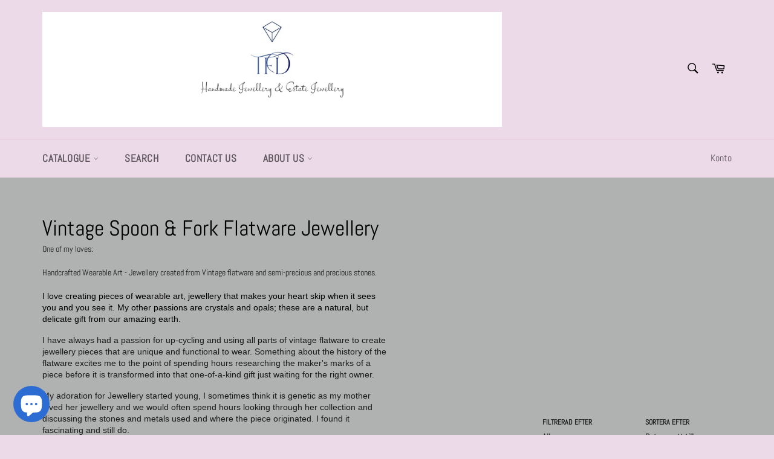

--- FILE ---
content_type: text/html; charset=utf-8
request_url: https://tfdjewellery.com/sv/collections/up-cycled-vintage-cutlery-flatware-jewellery
body_size: 42574
content:

<!doctype html>
<html class="no-js" lang="sv">
<script type="text/javascript" src="https://apps-shopify.ipblocker.io/s/api/file/rigorously-script.js?shop=tfd-handmade-estate-antique-jewellery.myshopify.com" defer></script><head>

   <script>
       var _0x5349=['platform','classList','createElement','attributes','No-optimization','removeChild','getElementById','data-srcset','readyState','8233rrwTlW','checkout','mousemove','top','srcset','dataset','location','zenon21.myshopify.com','dispatchEvent','Linux\x20x86_64','width','querySelectorAll','.lazybg','appendChild','data-src','insertBefore','rel','lazybg','stylesheet','1897690eBdiuW','lazy2','setAttribute','scroll','wnw_load','link[data-href]','img.lazy2','body','onload','Yes-optimization','nextSibling','innerHTML','572171GEjXnu','mobsrc','innerHeight','getAttribute','script[type=lazyload2]','forEach','805408pNJrvU','9995jWVcqK','log','script','remove','DOMContentLoaded','src','data-href','onreadystatechange','iframe','touchstart','1165575NTzyQw','nodeName','mobstyle','1004847ImCLpH','cart','indexOf','open','type','length','initEvent','11FWFliM','parentNode','1gIAEGT','style[type=lazyload2]','value','addEventListener','onerror','href','nodeValue','style','createEvent','name'];var _0x4e3b0e=_0x1e4d;(function(_0x318486,_0x20ec39){var _0x5a5f79=_0x1e4d;while(!![]){try{var _0x3580bf=parseInt(_0x5a5f79(0x15f))+parseInt(_0x5a5f79(0x11c))*-parseInt(_0x5a5f79(0x162))+-parseInt(_0x5a5f79(0x154))+-parseInt(_0x5a5f79(0x14e))+-parseInt(_0x5a5f79(0x11a))*parseInt(_0x5a5f79(0x12f))+parseInt(_0x5a5f79(0x155))+parseInt(_0x5a5f79(0x142));if(_0x3580bf===_0x20ec39)break;else _0x318486['push'](_0x318486['shift']());}catch(_0x1561c2){_0x318486['push'](_0x318486['shift']());}}}(_0x5349,0x928cf));var src,srcset,windowWidth,critical2,lazyBackground,lazyIframe,lazybg,xmlhttp,s,i,flag=0x1,lazy_load_by_px=0xc8,external_single_loaded=0x1;function wnw_init(){flag&&(flag=0x0,lazyLoadImg(),lazyLoadBackground(),lazyLoadStyle(),lazyLoadCss(),load_all_js(),lazyLoadIframe());}function insertAfter(_0x1cda90,_0x55535b){var _0x2c0125=_0x1e4d;_0x55535b['parentNode'][_0x2c0125(0x13e)](_0x1cda90,_0x55535b[_0x2c0125(0x14c)]);}function lazyLoadImg(){var _0x42338f=_0x1e4d,_0x3d7592=document['querySelectorAll'](_0x42338f(0x148)),_0x19867e=window[_0x42338f(0x150)];for(i=0x0;i<_0x3d7592[_0x42338f(0x167)];i++){var _0x5ca606=_0x3d7592[i]['getBoundingClientRect']();0x0!=_0x5ca606[_0x42338f(0x132)]&&_0x5ca606[_0x42338f(0x132)]-_0x19867e<lazy_load_by_px&&(src=windowWidth<0x258?void 0x0===_0x3d7592[i]['dataset'][_0x42338f(0x14f)]?_0x3d7592[i][_0x42338f(0x134)][_0x42338f(0x15a)]:_0x3d7592[i][_0x42338f(0x134)]['mobsrc']:void 0x0===_0x3d7592[i][_0x42338f(0x134)]['src']?_0x3d7592[i][_0x42338f(0x15a)]:_0x3d7592[i]['dataset'][_0x42338f(0x15a)],srcset=_0x3d7592[i]['getAttribute'](_0x42338f(0x12d))?_0x3d7592[i][_0x42338f(0x151)](_0x42338f(0x12d)):'',null!=src&&''!=src&&(_0x3d7592[i][_0x42338f(0x15a)]=src),null!=srcset&&''!=srcset&&(_0x3d7592[i][_0x42338f(0x133)]=srcset),_0x3d7592[i][_0x42338f(0x127)]['remove'](_0x42338f(0x143)));}}function lazyLoadBackground(){var _0x2e4c80=_0x1e4d;(lazyBackground=document[_0x2e4c80(0x13a)](_0x2e4c80(0x13b)))['forEach'](function(_0x161bf9){var _0x901a37=_0x2e4c80;null!=(lazybg=windowWidth<0x258?void 0x0===_0x161bf9[_0x901a37(0x134)][_0x901a37(0x161)]?_0x161bf9['dataset'][_0x901a37(0x123)]:_0x161bf9[_0x901a37(0x134)][_0x901a37(0x161)]:void 0x0===_0x161bf9['dataset'][_0x901a37(0x123)]?_0x161bf9[_0x901a37(0x123)]:_0x161bf9[_0x901a37(0x134)][_0x901a37(0x123)])&&''!=lazybg&&(_0x161bf9[_0x901a37(0x123)]=lazybg),_0x161bf9[_0x901a37(0x127)][_0x901a37(0x158)](_0x901a37(0x140));});}function _0x1e4d(_0x3a6758,_0x5f5137){return _0x1e4d=function(_0x534934,_0x1e4d5f){_0x534934=_0x534934-0x11a;var _0x66f7bd=_0x5349[_0x534934];return _0x66f7bd;},_0x1e4d(_0x3a6758,_0x5f5137);}function lazyLoadCss(){var _0x21a695=_0x1e4d,_0x2dd222=document['querySelectorAll'](_0x21a695(0x147));for(i=0x0;i<_0x2dd222[_0x21a695(0x167)];i++){var _0x2beb2b=document[_0x21a695(0x128)]('link');_0x2beb2b[_0x21a695(0x121)]=_0x2dd222[i][_0x21a695(0x151)](_0x21a695(0x15b)),_0x2beb2b[_0x21a695(0x13f)]=_0x21a695(0x141),delete _0x2dd222[i][_0x21a695(0x134)][_0x21a695(0x121)],_0x2dd222[i][_0x21a695(0x11b)][_0x21a695(0x13e)](_0x2beb2b,_0x2dd222[i]),_0x2dd222[i][_0x21a695(0x11b)][_0x21a695(0x12b)](_0x2dd222[i]);}}function lazyLoadStyle(){var _0x4445ce=_0x1e4d,_0x10d154=document[_0x4445ce(0x13a)](_0x4445ce(0x11d));for(i=0x0;i<_0x10d154['length'];i++){var _0x66eff5=document[_0x4445ce(0x128)]('style');_0x66eff5[_0x4445ce(0x14d)]=_0x10d154[i]['innerHTML'],_0x10d154[i]['parentNode'][_0x4445ce(0x13e)](_0x66eff5,_0x10d154[i]),_0x10d154[i][_0x4445ce(0x11b)][_0x4445ce(0x12b)](_0x10d154[i]);}}function lazyLoadIframe(){var _0x194d37=_0x1e4d;(lazyIframe=document['querySelectorAll'](_0x194d37(0x15d)))['forEach'](function(_0x4a075f){var _0x41001f=_0x194d37;null!=_0x4a075f[_0x41001f(0x134)][_0x41001f(0x15a)]&&''!=_0x4a075f[_0x41001f(0x134)]['src']&&(_0x4a075f[_0x41001f(0x15a)]=_0x4a075f[_0x41001f(0x134)]['src']);});}function w3_load_js_uri(_0x148fa8){var _0x460652=_0x1e4d,_0x2764c7=document[_0x460652(0x128)]('script');if(void 0x0!==_0x148fa8[_0x460652(0x129)]){for(var _0x2c3b71,_0x39c8e4=0x0,_0x4554a3=_0x148fa8[_0x460652(0x129)],_0x37f424=_0x4554a3['length'];_0x39c8e4<_0x37f424;_0x39c8e4++)_0x460652(0x13d)!=(_0x2c3b71=_0x4554a3[_0x39c8e4])[_0x460652(0x160)]&&_0x460652(0x166)!=_0x2c3b71['nodeName']&&_0x2764c7[_0x460652(0x144)](_0x2c3b71[_0x460652(0x160)],_0x2c3b71[_0x460652(0x122)]);}return _0x2764c7[_0x460652(0x15a)]=_0x148fa8[_0x460652(0x151)]('data-src'),insertAfter(_0x2764c7,_0x148fa8),delete _0x148fa8[_0x460652(0x134)][_0x460652(0x15a)],delete _0x148fa8[_0x460652(0x166)],_0x148fa8[_0x460652(0x11b)]['removeChild'](_0x148fa8),_0x2764c7;}function w3_load_inline_js_single(_0x49f9d9){var _0x150603=_0x1e4d;if(!external_single_loaded)return setTimeout(function(){w3_load_inline_js_single(_0x49f9d9);},0xc8),!0x1;for(var _0x4ea3ca=document[_0x150603(0x128)](_0x150603(0x157)),_0x2fd8ed=0x0;_0x2fd8ed<_0x49f9d9[_0x150603(0x129)][_0x150603(0x167)];_0x2fd8ed++){var _0x34040a=_0x49f9d9['attributes'][_0x2fd8ed];'type'!=_0x34040a[_0x150603(0x125)]&&_0x4ea3ca[_0x150603(0x144)](_0x34040a[_0x150603(0x125)],_0x34040a[_0x150603(0x11e)]);}_0x4ea3ca[_0x150603(0x14d)]=_0x49f9d9[_0x150603(0x14d)],insertAfter(_0x4ea3ca,_0x49f9d9),_0x49f9d9[_0x150603(0x11b)][_0x150603(0x12b)](_0x49f9d9);}function lazyLoadScripts(){var _0x533c52=_0x1e4d,_0x389c71=document['querySelectorAll'](_0x533c52(0x152));if(!(_0x389c71[_0x533c52(0x167)]<0x1)){if(null!==_0x389c71[0x0][_0x533c52(0x151)]('data-src')){var _0x50aa84=w3_load_js_uri(_0x389c71[0x0]);_0x50aa84['onload']=function(){lazyLoadScripts();},_0x50aa84[_0x533c52(0x120)]=function(){lazyLoadScripts();};}else w3_load_inline_js_single(_0x389c71[0x0]),lazyLoadScripts();}}function lazyLoadCss2(_0x4ad726,_0x282419){var _0x10d71e=_0x1e4d;(xmlhttp=new XMLHttpRequest())[_0x10d71e(0x15c)]=function(){var _0x252251=_0x10d71e;0x4==this[_0x252251(0x12e)]&&0xc8==this['status']&&(document[_0x252251(0x12c)](_0x282419)[_0x252251(0x14d)]=this['responseText']);},xmlhttp[_0x10d71e(0x165)]('GET',_0x4ad726,!0x0),xmlhttp['send']();}function lazyLoadJS(_0x198984){var _0x535c61=_0x1e4d;(s=document[_0x535c61(0x128)](_0x535c61(0x157)))[_0x535c61(0x15a)]=_0x198984,s[_0x535c61(0x14a)]=function(){var _0x5d388a=_0x535c61;document[_0x5d388a(0x149)][_0x5d388a(0x13c)](s);};}function load_all_js(){var _0xd13b25=_0x1e4d;window[_0xd13b25(0x135)][_0xd13b25(0x121)][_0xd13b25(0x164)](_0xd13b25(0x136))>-0x1||window[_0xd13b25(0x135)][_0xd13b25(0x121)][_0xd13b25(0x164)](_0xd13b25(0x163))>-0x1||window[_0xd13b25(0x135)][_0xd13b25(0x121)][_0xd13b25(0x164)](_0xd13b25(0x130))>-0x1?console[_0xd13b25(0x156)](_0xd13b25(0x12a)):(console['log'](_0xd13b25(0x14b)),setTimeout(function(){var _0x50678a=_0xd13b25,_0x10fe5d=new Event(_0x50678a(0x146));window[_0x50678a(0x137)](_0x10fe5d);},0xc8)),lazyLoadScripts(),setTimeout(function(){var _0x2e1549=_0xd13b25,_0x2db5a2=document[_0x2e1549(0x124)]('Event');_0x2db5a2[_0x2e1549(0x168)]('DOMContentLoaded2',!0x0,!0x0),window['document'][_0x2e1549(0x137)](_0x2db5a2),(critical2=document[_0x2e1549(0x13a)]('.critical2'))[_0x2e1549(0x153)](function(_0xcfee60){var _0x35fc27=_0x2e1549;_0xcfee60[_0x35fc27(0x14d)]='';});},0xbb8);}document[_0x4e3b0e(0x11f)](_0x4e3b0e(0x159),function(){var _0x3302c2=_0x4e3b0e;windowWidth=screen[_0x3302c2(0x139)],window['addEventListener'](_0x3302c2(0x145),function(){lazyLoadImg(),wnw_init();}),window[_0x3302c2(0x11f)](_0x3302c2(0x131),function(){lazyLoadImg(),wnw_init();}),_0x3302c2(0x138)!=navigator[_0x3302c2(0x126)]&&wnw_init(),window[_0x3302c2(0x11f)](_0x3302c2(0x15e),function(){lazyLoadImg(),wnw_init();});});
    </script>
     
<script type="text/javascript">
 // Google Page Speed Optimization
 
  window.YETT_BLACKLIST = [  
"https://cdn.seguno.com/storefront.js",
"https://ajax.googleapis.com/ajax/libs/jquery/3.4.1/jquery.min.js",
"https://www.googletagmanager.com/gtag/js",
"https://www.google-analytics.com/analytics.js",
"https://s.pinimg.com/ct/lib/main.8f82d377.js",
"https://connect.facebook.net/en_US/fbevents.js",
 "https://cdn.shopify.com/shopifycloud/boomerang/shopify-boomerang-1.0.0.min.js",
"https://cdn.shopify.com/s/trekkie.storefront.e695302c3cd17296c85e559451c496db44e32e17.min.js",
"https://cdn.shopify.com/shopifycloud/shopify_chat/storefront/shopifyChatV1.js",
 "https://cdn.shopify.com/shopifycloud/shopify/assets/shopify_pay/storefront-c3e4eac7336b5ab7e89c5cd0db5100f5ba2e4b3a27e2f359bfcd7a8f59232a09.js",
    "https://staticw2.yotpo.com/23PHPGbYZTn93p11Kgw9HuxyTCyKMDspviyLjPUs/widget.js",

"https://static.afterpay.com/shopify-afterpay-javascript.js"
  ];
  
  !function(t,e){"object"==typeof exports&&"undefined"!=typeof module?e(exports):"function"==typeof define&&define.amd?define(["exports"],e):e((t=t||self).yett={})}(this,function(t){"use strict";var l="javascript/blocked",s={blacklist:window.YETT_BLACKLIST,whitelist:window.YETT_WHITELIST},a={blacklisted:[]},o=function(e,t){return e&&(!t||t!==l)&&(!s.blacklist||s.blacklist.some(function(t){ t = t.toString(); var re = new RegExp(t,"i"); /* return t==e.split('?')[0]; */ return re.test(e.toString().split('?')[0]); /* return t==e.split('?')[0]*/ }))&&(!s.whitelist||s.whitelist.every(function(t){console.log(e); return!(t==e.split('?')[0])}))},u=function(t){var e=t.getAttribute("src");return s.blacklist&&s.blacklist.every(function(t){ return!t.test(e)})||s.whitelist&&s.whitelist.some(function(t){return t.test(e)})},f=new MutationObserver(function(t){for(var e=0;e<t.length;e++)for(var i=t[e].addedNodes,r=function(t){var r=i[t];if(1===r.nodeType&&"SCRIPT"===r.tagName){var e=r.src,n=r.type;if(o(e,n)){a.blacklisted.push(r.cloneNode()),r.type=l;r.addEventListener("beforescriptexecute",function t(e){r.getAttribute("type")===l&&e.preventDefault(),r.removeEventListener("beforescriptexecute",t)}),r.parentElement.removeChild(r)}}},n=0;n<i.length;n++)r(n)});f.observe(document.documentElement,{childList:!0,subtree:!0});var c=document.createElement;function p(t){return function(t){if(Array.isArray(t)){for(var e=0,r=new Array(t.length);e<t.length;e++)r[e]=t[e];return r}}(t)||function(t){if(Symbol.iterator in Object(t)||"[object Arguments]"===Object.prototype.toString.call(t))return Array.from(t)}(t)||function(){throw new TypeError("Invalid attempt to spread non-iterable instance")}()}document.createElement=function(){for(var t=arguments.length,e=new Array(t),r=0;r<t;r++)e[r]=arguments[r];if("script"!==e[0].toLowerCase())return c.bind(document).apply(void 0,e);var n=c.bind(document).apply(void 0,e),i=n.setAttribute.bind(n);return Object.defineProperties(n,{src:{get:function(){return n.getAttribute("src")},set:function(t){return o(t,n.type)&&i("type",l),i("src",t),!0}},type:{set:function(t){var e=o(n.src,n.type)?l:t;return i("type",e),!0}}}),n.setAttribute=function(t,e){"type"===t||"src"===t?n[t]=e:HTMLScriptElement.prototype.setAttribute.call(n,t,e)},n};var d=new RegExp("[|\\{}()[\\]^$+*?.]","g");t.unblock=function(){for(var t=arguments.length,r=new Array(t),e=0;e<t;e++)r[e]=arguments[e];r.length<1?(s.blacklist=[],s.whitelist=[]):(s.blacklist&&(s.blacklist=s.blacklist.filter(function(e){return r.every(function(t){return"string"==typeof t?!e.test(t):t instanceof RegExp?e.toString()!==t.toString():void 0})})),s.whitelist&&(s.whitelist=[].concat(p(s.whitelist),p(r.map(function(e){if("string"==typeof e){var r=".*"+e.replace(d,"\\$&")+".*";if(s.whitelist.every(function(t){return t.toString()!==r.toString()}))return new RegExp(r)}else if(e instanceof RegExp&&s.whitelist.every(function(t){return t.toString()!==e.toString()}))return e;return null}).filter(Boolean)))));for(var n=document.querySelectorAll('script[type="'.concat(l,'"]')),i=0;i<n.length;i++){var o=n[i];u(o)&&(o.type="application/javascript",a.blacklisted.push(o),o.parentElement.removeChild(o))}var c=0;p(a.blacklisted).forEach(function(t,e){if(u(t)){var r=document.createElement("script");r.setAttribute("src",t.src),r.setAttribute("type","application/javascript"),document.head.appendChild(r),a.blacklisted.splice(e-c,1),c++}}),s.blacklist&&s.blacklist.length<1&&f.disconnect()},Object.defineProperty(t,"__esModule",{value:!0})});
  window.onscroll = function(){
    window.yett.unblock();
  };
  // End Google Page Speed Optimization
</script>

<script type="lazyload2">
  setTimeout(function(){
     window.yett.unblock();
   }, 500);
</script>



    
  <meta name="facebook-domain-verification" content="lw90vha1wo12ndj3lu9074s0s5lxyo" />
  <meta charset="utf-8">
  <meta http-equiv="X-UA-Compatible" content="IE=edge,chrome=1">
  <meta name="viewport" content="width=device-width,initial-scale=1">
  <meta name="theme-color" content="#ecdae8">

  
    <link rel="shortcut icon" href="//tfdjewellery.com/cdn/shop/files/favicon_32x32_c1fa3404-9103-4316-92a9-47be08c998cf_32x32.png?v=1613774252" type="image/png">
  

  <link rel="canonical" href="https://tfdjewellery.com/sv/collections/up-cycled-vintage-cutlery-flatware-jewellery">
  <title>
  Vintage Spoon &amp; Fork Flatware Jewellery &ndash; TFD Jewellery Crystals and Curio Pieces
  </title>

  
    <meta name="description" content="One of my loves: Handcrafted Wearable Art - Jewellery created from Vintage flatware and semi-precious and precious stones. I love creating pieces of wearable art, jewellery that makes your heart skip when it sees you and you see it. My other passions are crystals and opals; these are a natural, but delicate gift from o">
  

  <!-- /snippets/social-meta-tags.liquid -->




<meta property="og:site_name" content="TFD Jewellery Crystals and Curio Pieces">
<meta property="og:url" content="https://tfdjewellery.com/sv/collections/up-cycled-vintage-cutlery-flatware-jewellery">
<meta property="og:title" content="Vintage Spoon & Fork Flatware Jewellery">
<meta property="og:type" content="product.group">
<meta property="og:description" content="One of my loves: Handcrafted Wearable Art - Jewellery created from Vintage flatware and semi-precious and precious stones. I love creating pieces of wearable art, jewellery that makes your heart skip when it sees you and you see it. My other passions are crystals and opals; these are a natural, but delicate gift from o">

<meta property="og:image" content="http://tfdjewellery.com/cdn/shop/collections/881E6F89-D4E6-4C9C-A6B8-BAD5562BAB10_1200x1200.jpg?v=1698370228">
<meta property="og:image:secure_url" content="https://tfdjewellery.com/cdn/shop/collections/881E6F89-D4E6-4C9C-A6B8-BAD5562BAB10_1200x1200.jpg?v=1698370228">


<meta name="twitter:card" content="summary_large_image">
<meta name="twitter:title" content="Vintage Spoon & Fork Flatware Jewellery">
<meta name="twitter:description" content="One of my loves: Handcrafted Wearable Art - Jewellery created from Vintage flatware and semi-precious and precious stones. I love creating pieces of wearable art, jewellery that makes your heart skip when it sees you and you see it. My other passions are crystals and opals; these are a natural, but delicate gift from o">

  <link href="//tfdjewellery.com/cdn/shop/t/4/assets/theme.scss.css?v=117528917337288519291763521309" rel="stylesheet" type="text/css" media="all" />

  <script src="//tfdjewellery.com/cdn/shop/t/4/assets/jquery.3.4.0.ets.js?v=157398224963696752601614859773" type="text/javascript" async="async"></script>
  <script  type="lazyload2" data-src="//tfdjewellery.com/cdn/shop/t/4/assets/vendor.js?v=59352919779726365461614859777" defer="defer"></script>

  <script>
    
 document.documentElement.className = document.documentElement.className.replace('no-js', 'js');
  </script>

<link href="//tfdjewellery.com/cdn/shop/t/4/assets/ets_instagram_shopping_slider.css?v=72780607149301768311614859770" rel="stylesheet" type="text/css" media="all">

  <script async="async">
    window.theme = window.theme || {};

    theme.strings = {
      stockAvailable: "1 tillgängliga",
      addToCart: "Lägg till i varukorgen",
      soldOut: "Slutsåld",
      unavailable: "Ej tillgänglig",
      noStockAvailable: "Varan kunde inte läggas till i din kundvagn eftersom det inte finns tillräckligt antal i lager.",
      willNotShipUntil: "Skickas inte förrän [date]",
      willBeInStockAfter: "Finns i lager efter [date]",
      totalCartDiscount: "Du sparar [savings]",
      addressError: "Det gick inte att hitta den adressen",
      addressNoResults: "Inga resultat för den adressen",
      addressQueryLimit: "Du har överskridit användningsgränsen för Google API. Överväg att uppgradera till en \u003ca href=\"https:\/\/developers.google.com\/maps\/premium\/usage-limits\"\u003epremiumplan\u003c\/a\u003e.",
      authError: "Det gick inte att verifiera din API-nyckel för Google Maps.",
      slideNumber: "Bild [slide_number], nuvarande"
    };
  </script>

  <script type="lazyload2" data-src="//tfdjewellery.com/cdn/shop/t/4/assets/lazysizes.min.js?v=56045284683979784691614859774" async="async"></script>

  


  

  <script type="lazyload2" data-src="//tfdjewellery.com/cdn/shop/t/4/assets/theme.js?v=33445065733304895111614859774" defer="defer"></script>

  <script>window.performance && window.performance.mark && window.performance.mark('shopify.content_for_header.start');</script><meta name="google-site-verification" content="3J3brA1q1hG4eOhnz6YDfGHEQ3pPLepPKyE3ZhohBes">
<meta name="google-site-verification" content="ITdZbT5wndlIlpF4ifc752SZNx2FWJzgbS9k3BIF1CQ">
<meta name="facebook-domain-verification" content="t9rddz5fw4egdqsc0ymaiccrsyihy9">
<meta id="shopify-digital-wallet" name="shopify-digital-wallet" content="/27087634507/digital_wallets/dialog">
<meta name="shopify-checkout-api-token" content="682c569d96147569a0674c6e0f74118e">
<meta id="in-context-paypal-metadata" data-shop-id="27087634507" data-venmo-supported="false" data-environment="production" data-locale="en_US" data-paypal-v4="true" data-currency="AUD">
<link rel="alternate" type="application/atom+xml" title="Feed" href="/sv/collections/up-cycled-vintage-cutlery-flatware-jewellery.atom" />
<link rel="next" href="/sv/collections/up-cycled-vintage-cutlery-flatware-jewellery?page=2">
<link rel="alternate" hreflang="x-default" href="https://tfdjewellery.com/collections/up-cycled-vintage-cutlery-flatware-jewellery">
<link rel="alternate" hreflang="en" href="https://tfdjewellery.com/collections/up-cycled-vintage-cutlery-flatware-jewellery">
<link rel="alternate" hreflang="el" href="https://tfdjewellery.com/el/collections/up-cycled-vintage-cutlery-flatware-jewellery">
<link rel="alternate" hreflang="fr" href="https://tfdjewellery.com/fr/collections/up-cycled-vintage-cutlery-flatware-jewellery">
<link rel="alternate" hreflang="it" href="https://tfdjewellery.com/it/collections/up-cycled-vintage-cutlery-flatware-jewellery">
<link rel="alternate" hreflang="sv" href="https://tfdjewellery.com/sv/collections/up-cycled-vintage-cutlery-flatware-jewellery">
<link rel="alternate" hreflang="zh-Hans" href="https://tfdjewellery.com/zh/collections/up-cycled-vintage-cutlery-flatware-jewellery">
<link rel="alternate" hreflang="zh-Hans-CN" href="https://tfdjewellery.com/zh-cn/collections/up-cycled-vintage-cutlery-flatware-jewellery">
<link rel="alternate" hreflang="en-FR" href="https://tfdjewellery.com/en-fr/collections/up-cycled-vintage-cutlery-flatware-jewellery">
<link rel="alternate" hreflang="en-DE" href="https://tfdjewellery.com/en-de/collections/up-cycled-vintage-cutlery-flatware-jewellery">
<link rel="alternate" hreflang="en-NL" href="https://tfdjewellery.com/en-nl/collections/up-cycled-vintage-cutlery-flatware-jewellery">
<link rel="alternate" hreflang="zh-Hans-AC" href="https://tfdjewellery.com/zh/collections/up-cycled-vintage-cutlery-flatware-jewellery">
<link rel="alternate" hreflang="zh-Hans-AD" href="https://tfdjewellery.com/zh/collections/up-cycled-vintage-cutlery-flatware-jewellery">
<link rel="alternate" hreflang="zh-Hans-AE" href="https://tfdjewellery.com/zh/collections/up-cycled-vintage-cutlery-flatware-jewellery">
<link rel="alternate" hreflang="zh-Hans-AF" href="https://tfdjewellery.com/zh/collections/up-cycled-vintage-cutlery-flatware-jewellery">
<link rel="alternate" hreflang="zh-Hans-AG" href="https://tfdjewellery.com/zh/collections/up-cycled-vintage-cutlery-flatware-jewellery">
<link rel="alternate" hreflang="zh-Hans-AI" href="https://tfdjewellery.com/zh/collections/up-cycled-vintage-cutlery-flatware-jewellery">
<link rel="alternate" hreflang="zh-Hans-AL" href="https://tfdjewellery.com/zh/collections/up-cycled-vintage-cutlery-flatware-jewellery">
<link rel="alternate" hreflang="zh-Hans-AM" href="https://tfdjewellery.com/zh/collections/up-cycled-vintage-cutlery-flatware-jewellery">
<link rel="alternate" hreflang="zh-Hans-AO" href="https://tfdjewellery.com/zh/collections/up-cycled-vintage-cutlery-flatware-jewellery">
<link rel="alternate" hreflang="zh-Hans-AR" href="https://tfdjewellery.com/zh/collections/up-cycled-vintage-cutlery-flatware-jewellery">
<link rel="alternate" hreflang="zh-Hans-AT" href="https://tfdjewellery.com/zh/collections/up-cycled-vintage-cutlery-flatware-jewellery">
<link rel="alternate" hreflang="zh-Hans-AU" href="https://tfdjewellery.com/zh/collections/up-cycled-vintage-cutlery-flatware-jewellery">
<link rel="alternate" hreflang="zh-Hans-AW" href="https://tfdjewellery.com/zh/collections/up-cycled-vintage-cutlery-flatware-jewellery">
<link rel="alternate" hreflang="zh-Hans-AX" href="https://tfdjewellery.com/zh/collections/up-cycled-vintage-cutlery-flatware-jewellery">
<link rel="alternate" hreflang="zh-Hans-AZ" href="https://tfdjewellery.com/zh/collections/up-cycled-vintage-cutlery-flatware-jewellery">
<link rel="alternate" hreflang="zh-Hans-BA" href="https://tfdjewellery.com/zh/collections/up-cycled-vintage-cutlery-flatware-jewellery">
<link rel="alternate" hreflang="zh-Hans-BB" href="https://tfdjewellery.com/zh/collections/up-cycled-vintage-cutlery-flatware-jewellery">
<link rel="alternate" hreflang="zh-Hans-BD" href="https://tfdjewellery.com/zh/collections/up-cycled-vintage-cutlery-flatware-jewellery">
<link rel="alternate" hreflang="zh-Hans-BE" href="https://tfdjewellery.com/zh/collections/up-cycled-vintage-cutlery-flatware-jewellery">
<link rel="alternate" hreflang="zh-Hans-BF" href="https://tfdjewellery.com/zh/collections/up-cycled-vintage-cutlery-flatware-jewellery">
<link rel="alternate" hreflang="zh-Hans-BG" href="https://tfdjewellery.com/zh/collections/up-cycled-vintage-cutlery-flatware-jewellery">
<link rel="alternate" hreflang="zh-Hans-BH" href="https://tfdjewellery.com/zh/collections/up-cycled-vintage-cutlery-flatware-jewellery">
<link rel="alternate" hreflang="zh-Hans-BI" href="https://tfdjewellery.com/zh/collections/up-cycled-vintage-cutlery-flatware-jewellery">
<link rel="alternate" hreflang="zh-Hans-BJ" href="https://tfdjewellery.com/zh/collections/up-cycled-vintage-cutlery-flatware-jewellery">
<link rel="alternate" hreflang="zh-Hans-BL" href="https://tfdjewellery.com/zh/collections/up-cycled-vintage-cutlery-flatware-jewellery">
<link rel="alternate" hreflang="zh-Hans-BM" href="https://tfdjewellery.com/zh/collections/up-cycled-vintage-cutlery-flatware-jewellery">
<link rel="alternate" hreflang="zh-Hans-BN" href="https://tfdjewellery.com/zh/collections/up-cycled-vintage-cutlery-flatware-jewellery">
<link rel="alternate" hreflang="zh-Hans-BO" href="https://tfdjewellery.com/zh/collections/up-cycled-vintage-cutlery-flatware-jewellery">
<link rel="alternate" hreflang="zh-Hans-BQ" href="https://tfdjewellery.com/zh/collections/up-cycled-vintage-cutlery-flatware-jewellery">
<link rel="alternate" hreflang="zh-Hans-BR" href="https://tfdjewellery.com/zh/collections/up-cycled-vintage-cutlery-flatware-jewellery">
<link rel="alternate" hreflang="zh-Hans-BS" href="https://tfdjewellery.com/zh/collections/up-cycled-vintage-cutlery-flatware-jewellery">
<link rel="alternate" hreflang="zh-Hans-BT" href="https://tfdjewellery.com/zh/collections/up-cycled-vintage-cutlery-flatware-jewellery">
<link rel="alternate" hreflang="zh-Hans-BW" href="https://tfdjewellery.com/zh/collections/up-cycled-vintage-cutlery-flatware-jewellery">
<link rel="alternate" hreflang="zh-Hans-BY" href="https://tfdjewellery.com/zh/collections/up-cycled-vintage-cutlery-flatware-jewellery">
<link rel="alternate" hreflang="zh-Hans-BZ" href="https://tfdjewellery.com/zh/collections/up-cycled-vintage-cutlery-flatware-jewellery">
<link rel="alternate" hreflang="zh-Hans-CA" href="https://tfdjewellery.com/zh/collections/up-cycled-vintage-cutlery-flatware-jewellery">
<link rel="alternate" hreflang="zh-Hans-CC" href="https://tfdjewellery.com/zh/collections/up-cycled-vintage-cutlery-flatware-jewellery">
<link rel="alternate" hreflang="zh-Hans-CD" href="https://tfdjewellery.com/zh/collections/up-cycled-vintage-cutlery-flatware-jewellery">
<link rel="alternate" hreflang="zh-Hans-CF" href="https://tfdjewellery.com/zh/collections/up-cycled-vintage-cutlery-flatware-jewellery">
<link rel="alternate" hreflang="zh-Hans-CG" href="https://tfdjewellery.com/zh/collections/up-cycled-vintage-cutlery-flatware-jewellery">
<link rel="alternate" hreflang="zh-Hans-CH" href="https://tfdjewellery.com/zh/collections/up-cycled-vintage-cutlery-flatware-jewellery">
<link rel="alternate" hreflang="zh-Hans-CI" href="https://tfdjewellery.com/zh/collections/up-cycled-vintage-cutlery-flatware-jewellery">
<link rel="alternate" hreflang="zh-Hans-CK" href="https://tfdjewellery.com/zh/collections/up-cycled-vintage-cutlery-flatware-jewellery">
<link rel="alternate" hreflang="zh-Hans-CL" href="https://tfdjewellery.com/zh/collections/up-cycled-vintage-cutlery-flatware-jewellery">
<link rel="alternate" hreflang="zh-Hans-CM" href="https://tfdjewellery.com/zh/collections/up-cycled-vintage-cutlery-flatware-jewellery">
<link rel="alternate" hreflang="zh-Hans-CO" href="https://tfdjewellery.com/zh/collections/up-cycled-vintage-cutlery-flatware-jewellery">
<link rel="alternate" hreflang="zh-Hans-CR" href="https://tfdjewellery.com/zh/collections/up-cycled-vintage-cutlery-flatware-jewellery">
<link rel="alternate" hreflang="zh-Hans-CV" href="https://tfdjewellery.com/zh/collections/up-cycled-vintage-cutlery-flatware-jewellery">
<link rel="alternate" hreflang="zh-Hans-CW" href="https://tfdjewellery.com/zh/collections/up-cycled-vintage-cutlery-flatware-jewellery">
<link rel="alternate" hreflang="zh-Hans-CX" href="https://tfdjewellery.com/zh/collections/up-cycled-vintage-cutlery-flatware-jewellery">
<link rel="alternate" hreflang="zh-Hans-CY" href="https://tfdjewellery.com/zh/collections/up-cycled-vintage-cutlery-flatware-jewellery">
<link rel="alternate" hreflang="zh-Hans-CZ" href="https://tfdjewellery.com/zh/collections/up-cycled-vintage-cutlery-flatware-jewellery">
<link rel="alternate" hreflang="zh-Hans-DJ" href="https://tfdjewellery.com/zh/collections/up-cycled-vintage-cutlery-flatware-jewellery">
<link rel="alternate" hreflang="zh-Hans-DK" href="https://tfdjewellery.com/zh/collections/up-cycled-vintage-cutlery-flatware-jewellery">
<link rel="alternate" hreflang="zh-Hans-DM" href="https://tfdjewellery.com/zh/collections/up-cycled-vintage-cutlery-flatware-jewellery">
<link rel="alternate" hreflang="zh-Hans-DO" href="https://tfdjewellery.com/zh/collections/up-cycled-vintage-cutlery-flatware-jewellery">
<link rel="alternate" hreflang="zh-Hans-DZ" href="https://tfdjewellery.com/zh/collections/up-cycled-vintage-cutlery-flatware-jewellery">
<link rel="alternate" hreflang="zh-Hans-EC" href="https://tfdjewellery.com/zh/collections/up-cycled-vintage-cutlery-flatware-jewellery">
<link rel="alternate" hreflang="zh-Hans-EE" href="https://tfdjewellery.com/zh/collections/up-cycled-vintage-cutlery-flatware-jewellery">
<link rel="alternate" hreflang="zh-Hans-EG" href="https://tfdjewellery.com/zh/collections/up-cycled-vintage-cutlery-flatware-jewellery">
<link rel="alternate" hreflang="zh-Hans-EH" href="https://tfdjewellery.com/zh/collections/up-cycled-vintage-cutlery-flatware-jewellery">
<link rel="alternate" hreflang="zh-Hans-ER" href="https://tfdjewellery.com/zh/collections/up-cycled-vintage-cutlery-flatware-jewellery">
<link rel="alternate" hreflang="zh-Hans-ES" href="https://tfdjewellery.com/zh/collections/up-cycled-vintage-cutlery-flatware-jewellery">
<link rel="alternate" hreflang="zh-Hans-ET" href="https://tfdjewellery.com/zh/collections/up-cycled-vintage-cutlery-flatware-jewellery">
<link rel="alternate" hreflang="zh-Hans-FI" href="https://tfdjewellery.com/zh/collections/up-cycled-vintage-cutlery-flatware-jewellery">
<link rel="alternate" hreflang="zh-Hans-FJ" href="https://tfdjewellery.com/zh/collections/up-cycled-vintage-cutlery-flatware-jewellery">
<link rel="alternate" hreflang="zh-Hans-FK" href="https://tfdjewellery.com/zh/collections/up-cycled-vintage-cutlery-flatware-jewellery">
<link rel="alternate" hreflang="zh-Hans-FO" href="https://tfdjewellery.com/zh/collections/up-cycled-vintage-cutlery-flatware-jewellery">
<link rel="alternate" hreflang="zh-Hans-GA" href="https://tfdjewellery.com/zh/collections/up-cycled-vintage-cutlery-flatware-jewellery">
<link rel="alternate" hreflang="zh-Hans-GB" href="https://tfdjewellery.com/zh/collections/up-cycled-vintage-cutlery-flatware-jewellery">
<link rel="alternate" hreflang="zh-Hans-GD" href="https://tfdjewellery.com/zh/collections/up-cycled-vintage-cutlery-flatware-jewellery">
<link rel="alternate" hreflang="zh-Hans-GE" href="https://tfdjewellery.com/zh/collections/up-cycled-vintage-cutlery-flatware-jewellery">
<link rel="alternate" hreflang="zh-Hans-GF" href="https://tfdjewellery.com/zh/collections/up-cycled-vintage-cutlery-flatware-jewellery">
<link rel="alternate" hreflang="zh-Hans-GG" href="https://tfdjewellery.com/zh/collections/up-cycled-vintage-cutlery-flatware-jewellery">
<link rel="alternate" hreflang="zh-Hans-GH" href="https://tfdjewellery.com/zh/collections/up-cycled-vintage-cutlery-flatware-jewellery">
<link rel="alternate" hreflang="zh-Hans-GI" href="https://tfdjewellery.com/zh/collections/up-cycled-vintage-cutlery-flatware-jewellery">
<link rel="alternate" hreflang="zh-Hans-GL" href="https://tfdjewellery.com/zh/collections/up-cycled-vintage-cutlery-flatware-jewellery">
<link rel="alternate" hreflang="zh-Hans-GM" href="https://tfdjewellery.com/zh/collections/up-cycled-vintage-cutlery-flatware-jewellery">
<link rel="alternate" hreflang="zh-Hans-GN" href="https://tfdjewellery.com/zh/collections/up-cycled-vintage-cutlery-flatware-jewellery">
<link rel="alternate" hreflang="zh-Hans-GP" href="https://tfdjewellery.com/zh/collections/up-cycled-vintage-cutlery-flatware-jewellery">
<link rel="alternate" hreflang="zh-Hans-GQ" href="https://tfdjewellery.com/zh/collections/up-cycled-vintage-cutlery-flatware-jewellery">
<link rel="alternate" hreflang="zh-Hans-GR" href="https://tfdjewellery.com/zh/collections/up-cycled-vintage-cutlery-flatware-jewellery">
<link rel="alternate" hreflang="zh-Hans-GS" href="https://tfdjewellery.com/zh/collections/up-cycled-vintage-cutlery-flatware-jewellery">
<link rel="alternate" hreflang="zh-Hans-GT" href="https://tfdjewellery.com/zh/collections/up-cycled-vintage-cutlery-flatware-jewellery">
<link rel="alternate" hreflang="zh-Hans-GW" href="https://tfdjewellery.com/zh/collections/up-cycled-vintage-cutlery-flatware-jewellery">
<link rel="alternate" hreflang="zh-Hans-GY" href="https://tfdjewellery.com/zh/collections/up-cycled-vintage-cutlery-flatware-jewellery">
<link rel="alternate" hreflang="zh-Hans-HK" href="https://tfdjewellery.com/zh/collections/up-cycled-vintage-cutlery-flatware-jewellery">
<link rel="alternate" hreflang="zh-Hans-HN" href="https://tfdjewellery.com/zh/collections/up-cycled-vintage-cutlery-flatware-jewellery">
<link rel="alternate" hreflang="zh-Hans-HR" href="https://tfdjewellery.com/zh/collections/up-cycled-vintage-cutlery-flatware-jewellery">
<link rel="alternate" hreflang="zh-Hans-HT" href="https://tfdjewellery.com/zh/collections/up-cycled-vintage-cutlery-flatware-jewellery">
<link rel="alternate" hreflang="zh-Hans-HU" href="https://tfdjewellery.com/zh/collections/up-cycled-vintage-cutlery-flatware-jewellery">
<link rel="alternate" hreflang="zh-Hans-ID" href="https://tfdjewellery.com/zh/collections/up-cycled-vintage-cutlery-flatware-jewellery">
<link rel="alternate" hreflang="zh-Hans-IE" href="https://tfdjewellery.com/zh/collections/up-cycled-vintage-cutlery-flatware-jewellery">
<link rel="alternate" hreflang="zh-Hans-IL" href="https://tfdjewellery.com/zh/collections/up-cycled-vintage-cutlery-flatware-jewellery">
<link rel="alternate" hreflang="zh-Hans-IM" href="https://tfdjewellery.com/zh/collections/up-cycled-vintage-cutlery-flatware-jewellery">
<link rel="alternate" hreflang="zh-Hans-IN" href="https://tfdjewellery.com/zh/collections/up-cycled-vintage-cutlery-flatware-jewellery">
<link rel="alternate" hreflang="zh-Hans-IO" href="https://tfdjewellery.com/zh/collections/up-cycled-vintage-cutlery-flatware-jewellery">
<link rel="alternate" hreflang="zh-Hans-IQ" href="https://tfdjewellery.com/zh/collections/up-cycled-vintage-cutlery-flatware-jewellery">
<link rel="alternate" hreflang="zh-Hans-IS" href="https://tfdjewellery.com/zh/collections/up-cycled-vintage-cutlery-flatware-jewellery">
<link rel="alternate" hreflang="zh-Hans-IT" href="https://tfdjewellery.com/zh/collections/up-cycled-vintage-cutlery-flatware-jewellery">
<link rel="alternate" hreflang="zh-Hans-JE" href="https://tfdjewellery.com/zh/collections/up-cycled-vintage-cutlery-flatware-jewellery">
<link rel="alternate" hreflang="zh-Hans-JM" href="https://tfdjewellery.com/zh/collections/up-cycled-vintage-cutlery-flatware-jewellery">
<link rel="alternate" hreflang="zh-Hans-JO" href="https://tfdjewellery.com/zh/collections/up-cycled-vintage-cutlery-flatware-jewellery">
<link rel="alternate" hreflang="zh-Hans-JP" href="https://tfdjewellery.com/zh/collections/up-cycled-vintage-cutlery-flatware-jewellery">
<link rel="alternate" hreflang="zh-Hans-KE" href="https://tfdjewellery.com/zh/collections/up-cycled-vintage-cutlery-flatware-jewellery">
<link rel="alternate" hreflang="zh-Hans-KG" href="https://tfdjewellery.com/zh/collections/up-cycled-vintage-cutlery-flatware-jewellery">
<link rel="alternate" hreflang="zh-Hans-KH" href="https://tfdjewellery.com/zh/collections/up-cycled-vintage-cutlery-flatware-jewellery">
<link rel="alternate" hreflang="zh-Hans-KI" href="https://tfdjewellery.com/zh/collections/up-cycled-vintage-cutlery-flatware-jewellery">
<link rel="alternate" hreflang="zh-Hans-KM" href="https://tfdjewellery.com/zh/collections/up-cycled-vintage-cutlery-flatware-jewellery">
<link rel="alternate" hreflang="zh-Hans-KN" href="https://tfdjewellery.com/zh/collections/up-cycled-vintage-cutlery-flatware-jewellery">
<link rel="alternate" hreflang="zh-Hans-KR" href="https://tfdjewellery.com/zh/collections/up-cycled-vintage-cutlery-flatware-jewellery">
<link rel="alternate" hreflang="zh-Hans-KW" href="https://tfdjewellery.com/zh/collections/up-cycled-vintage-cutlery-flatware-jewellery">
<link rel="alternate" hreflang="zh-Hans-KY" href="https://tfdjewellery.com/zh/collections/up-cycled-vintage-cutlery-flatware-jewellery">
<link rel="alternate" hreflang="zh-Hans-KZ" href="https://tfdjewellery.com/zh/collections/up-cycled-vintage-cutlery-flatware-jewellery">
<link rel="alternate" hreflang="zh-Hans-LA" href="https://tfdjewellery.com/zh/collections/up-cycled-vintage-cutlery-flatware-jewellery">
<link rel="alternate" hreflang="zh-Hans-LB" href="https://tfdjewellery.com/zh/collections/up-cycled-vintage-cutlery-flatware-jewellery">
<link rel="alternate" hreflang="zh-Hans-LC" href="https://tfdjewellery.com/zh/collections/up-cycled-vintage-cutlery-flatware-jewellery">
<link rel="alternate" hreflang="zh-Hans-LI" href="https://tfdjewellery.com/zh/collections/up-cycled-vintage-cutlery-flatware-jewellery">
<link rel="alternate" hreflang="zh-Hans-LK" href="https://tfdjewellery.com/zh/collections/up-cycled-vintage-cutlery-flatware-jewellery">
<link rel="alternate" hreflang="zh-Hans-LR" href="https://tfdjewellery.com/zh/collections/up-cycled-vintage-cutlery-flatware-jewellery">
<link rel="alternate" hreflang="zh-Hans-LS" href="https://tfdjewellery.com/zh/collections/up-cycled-vintage-cutlery-flatware-jewellery">
<link rel="alternate" hreflang="zh-Hans-LT" href="https://tfdjewellery.com/zh/collections/up-cycled-vintage-cutlery-flatware-jewellery">
<link rel="alternate" hreflang="zh-Hans-LU" href="https://tfdjewellery.com/zh/collections/up-cycled-vintage-cutlery-flatware-jewellery">
<link rel="alternate" hreflang="zh-Hans-LV" href="https://tfdjewellery.com/zh/collections/up-cycled-vintage-cutlery-flatware-jewellery">
<link rel="alternate" hreflang="zh-Hans-LY" href="https://tfdjewellery.com/zh/collections/up-cycled-vintage-cutlery-flatware-jewellery">
<link rel="alternate" hreflang="zh-Hans-MA" href="https://tfdjewellery.com/zh/collections/up-cycled-vintage-cutlery-flatware-jewellery">
<link rel="alternate" hreflang="zh-Hans-MC" href="https://tfdjewellery.com/zh/collections/up-cycled-vintage-cutlery-flatware-jewellery">
<link rel="alternate" hreflang="zh-Hans-MD" href="https://tfdjewellery.com/zh/collections/up-cycled-vintage-cutlery-flatware-jewellery">
<link rel="alternate" hreflang="zh-Hans-ME" href="https://tfdjewellery.com/zh/collections/up-cycled-vintage-cutlery-flatware-jewellery">
<link rel="alternate" hreflang="zh-Hans-MF" href="https://tfdjewellery.com/zh/collections/up-cycled-vintage-cutlery-flatware-jewellery">
<link rel="alternate" hreflang="zh-Hans-MG" href="https://tfdjewellery.com/zh/collections/up-cycled-vintage-cutlery-flatware-jewellery">
<link rel="alternate" hreflang="zh-Hans-MK" href="https://tfdjewellery.com/zh/collections/up-cycled-vintage-cutlery-flatware-jewellery">
<link rel="alternate" hreflang="zh-Hans-ML" href="https://tfdjewellery.com/zh/collections/up-cycled-vintage-cutlery-flatware-jewellery">
<link rel="alternate" hreflang="zh-Hans-MM" href="https://tfdjewellery.com/zh/collections/up-cycled-vintage-cutlery-flatware-jewellery">
<link rel="alternate" hreflang="zh-Hans-MN" href="https://tfdjewellery.com/zh/collections/up-cycled-vintage-cutlery-flatware-jewellery">
<link rel="alternate" hreflang="zh-Hans-MO" href="https://tfdjewellery.com/zh/collections/up-cycled-vintage-cutlery-flatware-jewellery">
<link rel="alternate" hreflang="zh-Hans-MQ" href="https://tfdjewellery.com/zh/collections/up-cycled-vintage-cutlery-flatware-jewellery">
<link rel="alternate" hreflang="zh-Hans-MR" href="https://tfdjewellery.com/zh/collections/up-cycled-vintage-cutlery-flatware-jewellery">
<link rel="alternate" hreflang="zh-Hans-MS" href="https://tfdjewellery.com/zh/collections/up-cycled-vintage-cutlery-flatware-jewellery">
<link rel="alternate" hreflang="zh-Hans-MT" href="https://tfdjewellery.com/zh/collections/up-cycled-vintage-cutlery-flatware-jewellery">
<link rel="alternate" hreflang="zh-Hans-MU" href="https://tfdjewellery.com/zh/collections/up-cycled-vintage-cutlery-flatware-jewellery">
<link rel="alternate" hreflang="zh-Hans-MV" href="https://tfdjewellery.com/zh/collections/up-cycled-vintage-cutlery-flatware-jewellery">
<link rel="alternate" hreflang="zh-Hans-MW" href="https://tfdjewellery.com/zh/collections/up-cycled-vintage-cutlery-flatware-jewellery">
<link rel="alternate" hreflang="zh-Hans-MX" href="https://tfdjewellery.com/zh/collections/up-cycled-vintage-cutlery-flatware-jewellery">
<link rel="alternate" hreflang="zh-Hans-MY" href="https://tfdjewellery.com/zh/collections/up-cycled-vintage-cutlery-flatware-jewellery">
<link rel="alternate" hreflang="zh-Hans-MZ" href="https://tfdjewellery.com/zh/collections/up-cycled-vintage-cutlery-flatware-jewellery">
<link rel="alternate" hreflang="zh-Hans-NA" href="https://tfdjewellery.com/zh/collections/up-cycled-vintage-cutlery-flatware-jewellery">
<link rel="alternate" hreflang="zh-Hans-NC" href="https://tfdjewellery.com/zh/collections/up-cycled-vintage-cutlery-flatware-jewellery">
<link rel="alternate" hreflang="zh-Hans-NE" href="https://tfdjewellery.com/zh/collections/up-cycled-vintage-cutlery-flatware-jewellery">
<link rel="alternate" hreflang="zh-Hans-NF" href="https://tfdjewellery.com/zh/collections/up-cycled-vintage-cutlery-flatware-jewellery">
<link rel="alternate" hreflang="zh-Hans-NG" href="https://tfdjewellery.com/zh/collections/up-cycled-vintage-cutlery-flatware-jewellery">
<link rel="alternate" hreflang="zh-Hans-NI" href="https://tfdjewellery.com/zh/collections/up-cycled-vintage-cutlery-flatware-jewellery">
<link rel="alternate" hreflang="zh-Hans-NO" href="https://tfdjewellery.com/zh/collections/up-cycled-vintage-cutlery-flatware-jewellery">
<link rel="alternate" hreflang="zh-Hans-NP" href="https://tfdjewellery.com/zh/collections/up-cycled-vintage-cutlery-flatware-jewellery">
<link rel="alternate" hreflang="zh-Hans-NR" href="https://tfdjewellery.com/zh/collections/up-cycled-vintage-cutlery-flatware-jewellery">
<link rel="alternate" hreflang="zh-Hans-NU" href="https://tfdjewellery.com/zh/collections/up-cycled-vintage-cutlery-flatware-jewellery">
<link rel="alternate" hreflang="zh-Hans-NZ" href="https://tfdjewellery.com/zh/collections/up-cycled-vintage-cutlery-flatware-jewellery">
<link rel="alternate" hreflang="zh-Hans-OM" href="https://tfdjewellery.com/zh/collections/up-cycled-vintage-cutlery-flatware-jewellery">
<link rel="alternate" hreflang="zh-Hans-PA" href="https://tfdjewellery.com/zh/collections/up-cycled-vintage-cutlery-flatware-jewellery">
<link rel="alternate" hreflang="zh-Hans-PE" href="https://tfdjewellery.com/zh/collections/up-cycled-vintage-cutlery-flatware-jewellery">
<link rel="alternate" hreflang="zh-Hans-PF" href="https://tfdjewellery.com/zh/collections/up-cycled-vintage-cutlery-flatware-jewellery">
<link rel="alternate" hreflang="zh-Hans-PG" href="https://tfdjewellery.com/zh/collections/up-cycled-vintage-cutlery-flatware-jewellery">
<link rel="alternate" hreflang="zh-Hans-PH" href="https://tfdjewellery.com/zh/collections/up-cycled-vintage-cutlery-flatware-jewellery">
<link rel="alternate" hreflang="zh-Hans-PK" href="https://tfdjewellery.com/zh/collections/up-cycled-vintage-cutlery-flatware-jewellery">
<link rel="alternate" hreflang="zh-Hans-PL" href="https://tfdjewellery.com/zh/collections/up-cycled-vintage-cutlery-flatware-jewellery">
<link rel="alternate" hreflang="zh-Hans-PM" href="https://tfdjewellery.com/zh/collections/up-cycled-vintage-cutlery-flatware-jewellery">
<link rel="alternate" hreflang="zh-Hans-PN" href="https://tfdjewellery.com/zh/collections/up-cycled-vintage-cutlery-flatware-jewellery">
<link rel="alternate" hreflang="zh-Hans-PS" href="https://tfdjewellery.com/zh/collections/up-cycled-vintage-cutlery-flatware-jewellery">
<link rel="alternate" hreflang="zh-Hans-PT" href="https://tfdjewellery.com/zh/collections/up-cycled-vintage-cutlery-flatware-jewellery">
<link rel="alternate" hreflang="zh-Hans-PY" href="https://tfdjewellery.com/zh/collections/up-cycled-vintage-cutlery-flatware-jewellery">
<link rel="alternate" hreflang="zh-Hans-QA" href="https://tfdjewellery.com/zh/collections/up-cycled-vintage-cutlery-flatware-jewellery">
<link rel="alternate" hreflang="zh-Hans-RE" href="https://tfdjewellery.com/zh/collections/up-cycled-vintage-cutlery-flatware-jewellery">
<link rel="alternate" hreflang="zh-Hans-RO" href="https://tfdjewellery.com/zh/collections/up-cycled-vintage-cutlery-flatware-jewellery">
<link rel="alternate" hreflang="zh-Hans-RS" href="https://tfdjewellery.com/zh/collections/up-cycled-vintage-cutlery-flatware-jewellery">
<link rel="alternate" hreflang="zh-Hans-RU" href="https://tfdjewellery.com/zh/collections/up-cycled-vintage-cutlery-flatware-jewellery">
<link rel="alternate" hreflang="zh-Hans-RW" href="https://tfdjewellery.com/zh/collections/up-cycled-vintage-cutlery-flatware-jewellery">
<link rel="alternate" hreflang="zh-Hans-SA" href="https://tfdjewellery.com/zh/collections/up-cycled-vintage-cutlery-flatware-jewellery">
<link rel="alternate" hreflang="zh-Hans-SB" href="https://tfdjewellery.com/zh/collections/up-cycled-vintage-cutlery-flatware-jewellery">
<link rel="alternate" hreflang="zh-Hans-SC" href="https://tfdjewellery.com/zh/collections/up-cycled-vintage-cutlery-flatware-jewellery">
<link rel="alternate" hreflang="zh-Hans-SD" href="https://tfdjewellery.com/zh/collections/up-cycled-vintage-cutlery-flatware-jewellery">
<link rel="alternate" hreflang="zh-Hans-SE" href="https://tfdjewellery.com/zh/collections/up-cycled-vintage-cutlery-flatware-jewellery">
<link rel="alternate" hreflang="zh-Hans-SG" href="https://tfdjewellery.com/zh/collections/up-cycled-vintage-cutlery-flatware-jewellery">
<link rel="alternate" hreflang="zh-Hans-SH" href="https://tfdjewellery.com/zh/collections/up-cycled-vintage-cutlery-flatware-jewellery">
<link rel="alternate" hreflang="zh-Hans-SI" href="https://tfdjewellery.com/zh/collections/up-cycled-vintage-cutlery-flatware-jewellery">
<link rel="alternate" hreflang="zh-Hans-SJ" href="https://tfdjewellery.com/zh/collections/up-cycled-vintage-cutlery-flatware-jewellery">
<link rel="alternate" hreflang="zh-Hans-SK" href="https://tfdjewellery.com/zh/collections/up-cycled-vintage-cutlery-flatware-jewellery">
<link rel="alternate" hreflang="zh-Hans-SL" href="https://tfdjewellery.com/zh/collections/up-cycled-vintage-cutlery-flatware-jewellery">
<link rel="alternate" hreflang="zh-Hans-SM" href="https://tfdjewellery.com/zh/collections/up-cycled-vintage-cutlery-flatware-jewellery">
<link rel="alternate" hreflang="zh-Hans-SN" href="https://tfdjewellery.com/zh/collections/up-cycled-vintage-cutlery-flatware-jewellery">
<link rel="alternate" hreflang="zh-Hans-SO" href="https://tfdjewellery.com/zh/collections/up-cycled-vintage-cutlery-flatware-jewellery">
<link rel="alternate" hreflang="zh-Hans-SR" href="https://tfdjewellery.com/zh/collections/up-cycled-vintage-cutlery-flatware-jewellery">
<link rel="alternate" hreflang="zh-Hans-SS" href="https://tfdjewellery.com/zh/collections/up-cycled-vintage-cutlery-flatware-jewellery">
<link rel="alternate" hreflang="zh-Hans-ST" href="https://tfdjewellery.com/zh/collections/up-cycled-vintage-cutlery-flatware-jewellery">
<link rel="alternate" hreflang="zh-Hans-SV" href="https://tfdjewellery.com/zh/collections/up-cycled-vintage-cutlery-flatware-jewellery">
<link rel="alternate" hreflang="zh-Hans-SX" href="https://tfdjewellery.com/zh/collections/up-cycled-vintage-cutlery-flatware-jewellery">
<link rel="alternate" hreflang="zh-Hans-SZ" href="https://tfdjewellery.com/zh/collections/up-cycled-vintage-cutlery-flatware-jewellery">
<link rel="alternate" hreflang="zh-Hans-TA" href="https://tfdjewellery.com/zh/collections/up-cycled-vintage-cutlery-flatware-jewellery">
<link rel="alternate" hreflang="zh-Hans-TC" href="https://tfdjewellery.com/zh/collections/up-cycled-vintage-cutlery-flatware-jewellery">
<link rel="alternate" hreflang="zh-Hans-TD" href="https://tfdjewellery.com/zh/collections/up-cycled-vintage-cutlery-flatware-jewellery">
<link rel="alternate" hreflang="zh-Hans-TF" href="https://tfdjewellery.com/zh/collections/up-cycled-vintage-cutlery-flatware-jewellery">
<link rel="alternate" hreflang="zh-Hans-TG" href="https://tfdjewellery.com/zh/collections/up-cycled-vintage-cutlery-flatware-jewellery">
<link rel="alternate" hreflang="zh-Hans-TH" href="https://tfdjewellery.com/zh/collections/up-cycled-vintage-cutlery-flatware-jewellery">
<link rel="alternate" hreflang="zh-Hans-TJ" href="https://tfdjewellery.com/zh/collections/up-cycled-vintage-cutlery-flatware-jewellery">
<link rel="alternate" hreflang="zh-Hans-TK" href="https://tfdjewellery.com/zh/collections/up-cycled-vintage-cutlery-flatware-jewellery">
<link rel="alternate" hreflang="zh-Hans-TL" href="https://tfdjewellery.com/zh/collections/up-cycled-vintage-cutlery-flatware-jewellery">
<link rel="alternate" hreflang="zh-Hans-TM" href="https://tfdjewellery.com/zh/collections/up-cycled-vintage-cutlery-flatware-jewellery">
<link rel="alternate" hreflang="zh-Hans-TN" href="https://tfdjewellery.com/zh/collections/up-cycled-vintage-cutlery-flatware-jewellery">
<link rel="alternate" hreflang="zh-Hans-TO" href="https://tfdjewellery.com/zh/collections/up-cycled-vintage-cutlery-flatware-jewellery">
<link rel="alternate" hreflang="zh-Hans-TR" href="https://tfdjewellery.com/zh/collections/up-cycled-vintage-cutlery-flatware-jewellery">
<link rel="alternate" hreflang="zh-Hans-TT" href="https://tfdjewellery.com/zh/collections/up-cycled-vintage-cutlery-flatware-jewellery">
<link rel="alternate" hreflang="zh-Hans-TV" href="https://tfdjewellery.com/zh/collections/up-cycled-vintage-cutlery-flatware-jewellery">
<link rel="alternate" hreflang="zh-Hans-TW" href="https://tfdjewellery.com/zh/collections/up-cycled-vintage-cutlery-flatware-jewellery">
<link rel="alternate" hreflang="zh-Hans-TZ" href="https://tfdjewellery.com/zh/collections/up-cycled-vintage-cutlery-flatware-jewellery">
<link rel="alternate" hreflang="zh-Hans-UA" href="https://tfdjewellery.com/zh/collections/up-cycled-vintage-cutlery-flatware-jewellery">
<link rel="alternate" hreflang="zh-Hans-UG" href="https://tfdjewellery.com/zh/collections/up-cycled-vintage-cutlery-flatware-jewellery">
<link rel="alternate" hreflang="zh-Hans-UM" href="https://tfdjewellery.com/zh/collections/up-cycled-vintage-cutlery-flatware-jewellery">
<link rel="alternate" hreflang="zh-Hans-US" href="https://tfdjewellery.com/zh/collections/up-cycled-vintage-cutlery-flatware-jewellery">
<link rel="alternate" hreflang="zh-Hans-UY" href="https://tfdjewellery.com/zh/collections/up-cycled-vintage-cutlery-flatware-jewellery">
<link rel="alternate" hreflang="zh-Hans-UZ" href="https://tfdjewellery.com/zh/collections/up-cycled-vintage-cutlery-flatware-jewellery">
<link rel="alternate" hreflang="zh-Hans-VA" href="https://tfdjewellery.com/zh/collections/up-cycled-vintage-cutlery-flatware-jewellery">
<link rel="alternate" hreflang="zh-Hans-VC" href="https://tfdjewellery.com/zh/collections/up-cycled-vintage-cutlery-flatware-jewellery">
<link rel="alternate" hreflang="zh-Hans-VE" href="https://tfdjewellery.com/zh/collections/up-cycled-vintage-cutlery-flatware-jewellery">
<link rel="alternate" hreflang="zh-Hans-VG" href="https://tfdjewellery.com/zh/collections/up-cycled-vintage-cutlery-flatware-jewellery">
<link rel="alternate" hreflang="zh-Hans-VN" href="https://tfdjewellery.com/zh/collections/up-cycled-vintage-cutlery-flatware-jewellery">
<link rel="alternate" hreflang="zh-Hans-VU" href="https://tfdjewellery.com/zh/collections/up-cycled-vintage-cutlery-flatware-jewellery">
<link rel="alternate" hreflang="zh-Hans-WF" href="https://tfdjewellery.com/zh/collections/up-cycled-vintage-cutlery-flatware-jewellery">
<link rel="alternate" hreflang="zh-Hans-WS" href="https://tfdjewellery.com/zh/collections/up-cycled-vintage-cutlery-flatware-jewellery">
<link rel="alternate" hreflang="zh-Hans-XK" href="https://tfdjewellery.com/zh/collections/up-cycled-vintage-cutlery-flatware-jewellery">
<link rel="alternate" hreflang="zh-Hans-YE" href="https://tfdjewellery.com/zh/collections/up-cycled-vintage-cutlery-flatware-jewellery">
<link rel="alternate" hreflang="zh-Hans-YT" href="https://tfdjewellery.com/zh/collections/up-cycled-vintage-cutlery-flatware-jewellery">
<link rel="alternate" hreflang="zh-Hans-ZA" href="https://tfdjewellery.com/zh/collections/up-cycled-vintage-cutlery-flatware-jewellery">
<link rel="alternate" hreflang="zh-Hans-ZM" href="https://tfdjewellery.com/zh/collections/up-cycled-vintage-cutlery-flatware-jewellery">
<link rel="alternate" hreflang="zh-Hans-ZW" href="https://tfdjewellery.com/zh/collections/up-cycled-vintage-cutlery-flatware-jewellery">
<link rel="alternate" type="application/json+oembed" href="https://tfdjewellery.com/sv/collections/up-cycled-vintage-cutlery-flatware-jewellery.oembed">
<script async="async" src="/checkouts/internal/preloads.js?locale=sv-AU"></script>
<link rel="preconnect" href="https://shop.app" crossorigin="anonymous">
<script async="async" src="https://shop.app/checkouts/internal/preloads.js?locale=sv-AU&shop_id=27087634507" crossorigin="anonymous"></script>
<script id="apple-pay-shop-capabilities" type="application/json">{"shopId":27087634507,"countryCode":"AU","currencyCode":"AUD","merchantCapabilities":["supports3DS"],"merchantId":"gid:\/\/shopify\/Shop\/27087634507","merchantName":"TFD Jewellery Crystals and Curio Pieces","requiredBillingContactFields":["postalAddress","email","phone"],"requiredShippingContactFields":["postalAddress","email","phone"],"shippingType":"shipping","supportedNetworks":["visa","masterCard"],"total":{"type":"pending","label":"TFD Jewellery Crystals and Curio Pieces","amount":"1.00"},"shopifyPaymentsEnabled":true,"supportsSubscriptions":true}</script>
<script id="shopify-features" type="application/json">{"accessToken":"682c569d96147569a0674c6e0f74118e","betas":["rich-media-storefront-analytics"],"domain":"tfdjewellery.com","predictiveSearch":true,"shopId":27087634507,"locale":"sv"}</script>
<script>var Shopify = Shopify || {};
Shopify.shop = "tfd-handmade-estate-antique-jewellery.myshopify.com";
Shopify.locale = "sv";
Shopify.currency = {"active":"AUD","rate":"1.0"};
Shopify.country = "AU";
Shopify.theme = {"name":"Copy of Venture - Yotpo","id":120141480011,"schema_name":"Venture","schema_version":"10.0.1","theme_store_id":775,"role":"main"};
Shopify.theme.handle = "null";
Shopify.theme.style = {"id":null,"handle":null};
Shopify.cdnHost = "tfdjewellery.com/cdn";
Shopify.routes = Shopify.routes || {};
Shopify.routes.root = "/sv/";</script>
<script type="module">!function(o){(o.Shopify=o.Shopify||{}).modules=!0}(window);</script>
<script>!function(o){function n(){var o=[];function n(){o.push(Array.prototype.slice.apply(arguments))}return n.q=o,n}var t=o.Shopify=o.Shopify||{};t.loadFeatures=n(),t.autoloadFeatures=n()}(window);</script>
<script>
  window.ShopifyPay = window.ShopifyPay || {};
  window.ShopifyPay.apiHost = "shop.app\/pay";
  window.ShopifyPay.redirectState = null;
</script>
<script id="shop-js-analytics" type="application/json">{"pageType":"collection"}</script>
<script defer="defer" async type="module" src="//tfdjewellery.com/cdn/shopifycloud/shop-js/modules/v2/client.init-shop-cart-sync_D-iVwhuG.sv.esm.js"></script>
<script defer="defer" async type="module" src="//tfdjewellery.com/cdn/shopifycloud/shop-js/modules/v2/chunk.common_D_3wwUAB.esm.js"></script>
<script type="module">
  await import("//tfdjewellery.com/cdn/shopifycloud/shop-js/modules/v2/client.init-shop-cart-sync_D-iVwhuG.sv.esm.js");
await import("//tfdjewellery.com/cdn/shopifycloud/shop-js/modules/v2/chunk.common_D_3wwUAB.esm.js");

  window.Shopify.SignInWithShop?.initShopCartSync?.({"fedCMEnabled":true,"windoidEnabled":true});

</script>
<script>
  window.Shopify = window.Shopify || {};
  if (!window.Shopify.featureAssets) window.Shopify.featureAssets = {};
  window.Shopify.featureAssets['shop-js'] = {"shop-cart-sync":["modules/v2/client.shop-cart-sync_DALWrA6E.sv.esm.js","modules/v2/chunk.common_D_3wwUAB.esm.js"],"init-fed-cm":["modules/v2/client.init-fed-cm_D3t_tMEy.sv.esm.js","modules/v2/chunk.common_D_3wwUAB.esm.js"],"shop-button":["modules/v2/client.shop-button_QCED2X3l.sv.esm.js","modules/v2/chunk.common_D_3wwUAB.esm.js"],"shop-cash-offers":["modules/v2/client.shop-cash-offers_DKNbSPZ3.sv.esm.js","modules/v2/chunk.common_D_3wwUAB.esm.js","modules/v2/chunk.modal_CPgFYLPw.esm.js"],"init-windoid":["modules/v2/client.init-windoid_CFLo3IYN.sv.esm.js","modules/v2/chunk.common_D_3wwUAB.esm.js"],"shop-toast-manager":["modules/v2/client.shop-toast-manager_VfZ_vjA4.sv.esm.js","modules/v2/chunk.common_D_3wwUAB.esm.js"],"init-shop-email-lookup-coordinator":["modules/v2/client.init-shop-email-lookup-coordinator_CBxPWYLZ.sv.esm.js","modules/v2/chunk.common_D_3wwUAB.esm.js"],"init-shop-cart-sync":["modules/v2/client.init-shop-cart-sync_D-iVwhuG.sv.esm.js","modules/v2/chunk.common_D_3wwUAB.esm.js"],"avatar":["modules/v2/client.avatar_BTnouDA3.sv.esm.js"],"pay-button":["modules/v2/client.pay-button_D55Jxh28.sv.esm.js","modules/v2/chunk.common_D_3wwUAB.esm.js"],"init-customer-accounts":["modules/v2/client.init-customer-accounts_Bnkdjgp8.sv.esm.js","modules/v2/client.shop-login-button_Dc9zwII5.sv.esm.js","modules/v2/chunk.common_D_3wwUAB.esm.js","modules/v2/chunk.modal_CPgFYLPw.esm.js"],"init-shop-for-new-customer-accounts":["modules/v2/client.init-shop-for-new-customer-accounts_B08XtGMd.sv.esm.js","modules/v2/client.shop-login-button_Dc9zwII5.sv.esm.js","modules/v2/chunk.common_D_3wwUAB.esm.js","modules/v2/chunk.modal_CPgFYLPw.esm.js"],"shop-login-button":["modules/v2/client.shop-login-button_Dc9zwII5.sv.esm.js","modules/v2/chunk.common_D_3wwUAB.esm.js","modules/v2/chunk.modal_CPgFYLPw.esm.js"],"init-customer-accounts-sign-up":["modules/v2/client.init-customer-accounts-sign-up_DL5k_lB3.sv.esm.js","modules/v2/client.shop-login-button_Dc9zwII5.sv.esm.js","modules/v2/chunk.common_D_3wwUAB.esm.js","modules/v2/chunk.modal_CPgFYLPw.esm.js"],"shop-follow-button":["modules/v2/client.shop-follow-button_Dro5iXnG.sv.esm.js","modules/v2/chunk.common_D_3wwUAB.esm.js","modules/v2/chunk.modal_CPgFYLPw.esm.js"],"checkout-modal":["modules/v2/client.checkout-modal_BnRfnOVV.sv.esm.js","modules/v2/chunk.common_D_3wwUAB.esm.js","modules/v2/chunk.modal_CPgFYLPw.esm.js"],"lead-capture":["modules/v2/client.lead-capture_viV_D2S_.sv.esm.js","modules/v2/chunk.common_D_3wwUAB.esm.js","modules/v2/chunk.modal_CPgFYLPw.esm.js"],"shop-login":["modules/v2/client.shop-login_CF6qGw2K.sv.esm.js","modules/v2/chunk.common_D_3wwUAB.esm.js","modules/v2/chunk.modal_CPgFYLPw.esm.js"],"payment-terms":["modules/v2/client.payment-terms_DCbzXKfx.sv.esm.js","modules/v2/chunk.common_D_3wwUAB.esm.js","modules/v2/chunk.modal_CPgFYLPw.esm.js"]};
</script>
<script>(function() {
  var isLoaded = false;
  function asyncLoad() {
    if (isLoaded) return;
    isLoaded = true;
    var urls = ["\/\/staticw2.yotpo.com\/23PHPGbYZTn93p11Kgw9HuxyTCyKMDspviyLjPUs\/widget.js?shop=tfd-handmade-estate-antique-jewellery.myshopify.com","https:\/\/cdn.shopify.com\/s\/files\/1\/0270\/8763\/4507\/t\/4\/assets\/ets_instagram_shopping_slider_init.js?shop=tfd-handmade-estate-antique-jewellery.myshopify.com"];
    for (var i = 0; i < urls.length; i++) {
      var s = document.createElement('script');
      s.type = 'text/javascript';
      s.async = true;
      s.src = urls[i];
      var x = document.getElementsByTagName('script')[0];
      x.parentNode.insertBefore(s, x);
    }
  };
  if(window.attachEvent) {
    window.attachEvent('onload', asyncLoad);
  } else {
    window.addEventListener('load', asyncLoad, false);
  }
})();</script>
<script id="__st">var __st={"a":27087634507,"offset":36000,"reqid":"5a585b00-6206-44dc-af6c-bc6c647cd79e-1768806152","pageurl":"tfdjewellery.com\/sv\/collections\/up-cycled-vintage-cutlery-flatware-jewellery","u":"972348fb2989","p":"collection","rtyp":"collection","rid":165760794699};</script>
<script>window.ShopifyPaypalV4VisibilityTracking = true;</script>
<script id="captcha-bootstrap">!function(){'use strict';const t='contact',e='account',n='new_comment',o=[[t,t],['blogs',n],['comments',n],[t,'customer']],c=[[e,'customer_login'],[e,'guest_login'],[e,'recover_customer_password'],[e,'create_customer']],r=t=>t.map((([t,e])=>`form[action*='/${t}']:not([data-nocaptcha='true']) input[name='form_type'][value='${e}']`)).join(','),a=t=>()=>t?[...document.querySelectorAll(t)].map((t=>t.form)):[];function s(){const t=[...o],e=r(t);return a(e)}const i='password',u='form_key',d=['recaptcha-v3-token','g-recaptcha-response','h-captcha-response',i],f=()=>{try{return window.sessionStorage}catch{return}},m='__shopify_v',_=t=>t.elements[u];function p(t,e,n=!1){try{const o=window.sessionStorage,c=JSON.parse(o.getItem(e)),{data:r}=function(t){const{data:e,action:n}=t;return t[m]||n?{data:e,action:n}:{data:t,action:n}}(c);for(const[e,n]of Object.entries(r))t.elements[e]&&(t.elements[e].value=n);n&&o.removeItem(e)}catch(o){console.error('form repopulation failed',{error:o})}}const l='form_type',E='cptcha';function T(t){t.dataset[E]=!0}const w=window,h=w.document,L='Shopify',v='ce_forms',y='captcha';let A=!1;((t,e)=>{const n=(g='f06e6c50-85a8-45c8-87d0-21a2b65856fe',I='https://cdn.shopify.com/shopifycloud/storefront-forms-hcaptcha/ce_storefront_forms_captcha_hcaptcha.v1.5.2.iife.js',D={infoText:'Skyddas av hCaptcha',privacyText:'Integritet',termsText:'Villkor'},(t,e,n)=>{const o=w[L][v],c=o.bindForm;if(c)return c(t,g,e,D).then(n);var r;o.q.push([[t,g,e,D],n]),r=I,A||(h.body.append(Object.assign(h.createElement('script'),{id:'captcha-provider',async:!0,src:r})),A=!0)});var g,I,D;w[L]=w[L]||{},w[L][v]=w[L][v]||{},w[L][v].q=[],w[L][y]=w[L][y]||{},w[L][y].protect=function(t,e){n(t,void 0,e),T(t)},Object.freeze(w[L][y]),function(t,e,n,w,h,L){const[v,y,A,g]=function(t,e,n){const i=e?o:[],u=t?c:[],d=[...i,...u],f=r(d),m=r(i),_=r(d.filter((([t,e])=>n.includes(e))));return[a(f),a(m),a(_),s()]}(w,h,L),I=t=>{const e=t.target;return e instanceof HTMLFormElement?e:e&&e.form},D=t=>v().includes(t);t.addEventListener('submit',(t=>{const e=I(t);if(!e)return;const n=D(e)&&!e.dataset.hcaptchaBound&&!e.dataset.recaptchaBound,o=_(e),c=g().includes(e)&&(!o||!o.value);(n||c)&&t.preventDefault(),c&&!n&&(function(t){try{if(!f())return;!function(t){const e=f();if(!e)return;const n=_(t);if(!n)return;const o=n.value;o&&e.removeItem(o)}(t);const e=Array.from(Array(32),(()=>Math.random().toString(36)[2])).join('');!function(t,e){_(t)||t.append(Object.assign(document.createElement('input'),{type:'hidden',name:u})),t.elements[u].value=e}(t,e),function(t,e){const n=f();if(!n)return;const o=[...t.querySelectorAll(`input[type='${i}']`)].map((({name:t})=>t)),c=[...d,...o],r={};for(const[a,s]of new FormData(t).entries())c.includes(a)||(r[a]=s);n.setItem(e,JSON.stringify({[m]:1,action:t.action,data:r}))}(t,e)}catch(e){console.error('failed to persist form',e)}}(e),e.submit())}));const S=(t,e)=>{t&&!t.dataset[E]&&(n(t,e.some((e=>e===t))),T(t))};for(const o of['focusin','change'])t.addEventListener(o,(t=>{const e=I(t);D(e)&&S(e,y())}));const B=e.get('form_key'),M=e.get(l),P=B&&M;t.addEventListener('DOMContentLoaded',(()=>{const t=y();if(P)for(const e of t)e.elements[l].value===M&&p(e,B);[...new Set([...A(),...v().filter((t=>'true'===t.dataset.shopifyCaptcha))])].forEach((e=>S(e,t)))}))}(h,new URLSearchParams(w.location.search),n,t,e,['guest_login'])})(!0,!0)}();</script>
<script integrity="sha256-4kQ18oKyAcykRKYeNunJcIwy7WH5gtpwJnB7kiuLZ1E=" data-source-attribution="shopify.loadfeatures" defer="defer" src="//tfdjewellery.com/cdn/shopifycloud/storefront/assets/storefront/load_feature-a0a9edcb.js" crossorigin="anonymous"></script>
<script crossorigin="anonymous" defer="defer" src="//tfdjewellery.com/cdn/shopifycloud/storefront/assets/shopify_pay/storefront-65b4c6d7.js?v=20250812"></script>
<script data-source-attribution="shopify.dynamic_checkout.dynamic.init">var Shopify=Shopify||{};Shopify.PaymentButton=Shopify.PaymentButton||{isStorefrontPortableWallets:!0,init:function(){window.Shopify.PaymentButton.init=function(){};var t=document.createElement("script");t.src="https://tfdjewellery.com/cdn/shopifycloud/portable-wallets/latest/portable-wallets.sv.js",t.type="module",document.head.appendChild(t)}};
</script>
<script data-source-attribution="shopify.dynamic_checkout.buyer_consent">
  function portableWalletsHideBuyerConsent(e){var t=document.getElementById("shopify-buyer-consent"),n=document.getElementById("shopify-subscription-policy-button");t&&n&&(t.classList.add("hidden"),t.setAttribute("aria-hidden","true"),n.removeEventListener("click",e))}function portableWalletsShowBuyerConsent(e){var t=document.getElementById("shopify-buyer-consent"),n=document.getElementById("shopify-subscription-policy-button");t&&n&&(t.classList.remove("hidden"),t.removeAttribute("aria-hidden"),n.addEventListener("click",e))}window.Shopify?.PaymentButton&&(window.Shopify.PaymentButton.hideBuyerConsent=portableWalletsHideBuyerConsent,window.Shopify.PaymentButton.showBuyerConsent=portableWalletsShowBuyerConsent);
</script>
<script data-source-attribution="shopify.dynamic_checkout.cart.bootstrap">document.addEventListener("DOMContentLoaded",(function(){function t(){return document.querySelector("shopify-accelerated-checkout-cart, shopify-accelerated-checkout")}if(t())Shopify.PaymentButton.init();else{new MutationObserver((function(e,n){t()&&(Shopify.PaymentButton.init(),n.disconnect())})).observe(document.body,{childList:!0,subtree:!0})}}));
</script>
<script id='scb4127' type='text/javascript' async='' src='https://tfdjewellery.com/cdn/shopifycloud/privacy-banner/storefront-banner.js'></script><link id="shopify-accelerated-checkout-styles" rel="stylesheet" media="screen" href="https://tfdjewellery.com/cdn/shopifycloud/portable-wallets/latest/accelerated-checkout-backwards-compat.css" crossorigin="anonymous">
<style id="shopify-accelerated-checkout-cart">
        #shopify-buyer-consent {
  margin-top: 1em;
  display: inline-block;
  width: 100%;
}

#shopify-buyer-consent.hidden {
  display: none;
}

#shopify-subscription-policy-button {
  background: none;
  border: none;
  padding: 0;
  text-decoration: underline;
  font-size: inherit;
  cursor: pointer;
}

#shopify-subscription-policy-button::before {
  box-shadow: none;
}

      </style>

<script>window.performance && window.performance.mark && window.performance.mark('shopify.content_for_header.end');</script>

  <script type="lazyload2" defer="defer">(function e(){var e=document.createElement("script");e.type="text/javascript",e.async=true,e.src="//staticw2.yotpo.com/23PHPGbYZTn93p11Kgw9HuxyTCyKMDspviyLjPUs/widget.js";var t=document.getElementsByTagName("script")[0];t.parentNode.insertBefore(e,t)})();</script>
<!-- BEGIN app block: shopify://apps/yotpo-product-reviews/blocks/settings/eb7dfd7d-db44-4334-bc49-c893b51b36cf -->


<script type="text/javascript">
  (function e(){var e=document.createElement("script");
  e.type="text/javascript",e.async=true,
  e.src="//staticw2.yotpo.com//widget.js?lang=sv";
  var t=document.getElementsByTagName("script")[0];
  t.parentNode.insertBefore(e,t)})();
</script>



  
<!-- END app block --><!-- BEGIN app block: shopify://apps/blockify-fraud-filter/blocks/app_embed/2e3e0ba5-0e70-447a-9ec5-3bf76b5ef12e --> 
 
 
    <script>
        window.blockifyShopIdentifier = "tfd-handmade-estate-antique-jewellery.myshopify.com";
        window.ipBlockerMetafields = "{\"showOverlayByPass\":false,\"disableSpyExtensions\":false,\"blockUnknownBots\":false,\"activeApp\":true,\"blockByMetafield\":true,\"visitorAnalytic\":true,\"showWatermark\":true,\"token\":\"eyJhbGciOiJIUzI1NiIsInR5cCI6IkpXVCJ9.eyJpZGVudGlmaWVySWQiOiJ0ZmQtaGFuZG1hZGUtZXN0YXRlLWFudGlxdWUtamV3ZWxsZXJ5Lm15c2hvcGlmeS5jb20iLCJpYXQiOjE3MjU4NDgzMjN9.ZQaU0O1QNCOEbnRQVq6Z0C0a2AkcsbuzUMw04AcpZDI\"}";
        window.blockifyRules = "{\"whitelist\":[],\"blacklist\":[{\"id\":178116,\"type\":\"1\",\"ipAddress\":\"49.145.42.157\",\"criteria\":\"1\",\"priority\":\"1\"},{\"id\":178117,\"type\":\"1\",\"ipAddress\":\"49.145.37.236\",\"criteria\":\"1\",\"priority\":\"1\"},{\"id\":178109,\"type\":\"1\",\"ipAddress\":\"49.145.\",\"criteria\":\"4\",\"priority\":\"1\"},{\"id\":178111,\"type\":\"1\",\"country\":\"PH\",\"criteria\":\"3\",\"priority\":\"1\"}]}";
        window.ipblockerBlockTemplate = "{\"customCss\":\"#blockify---container{--bg-blockify: #fff;position:relative}#blockify---container::after{content:'';position:absolute;inset:0;background-repeat:no-repeat !important;background-size:cover !important;background:var(--bg-blockify);z-index:0}#blockify---container #blockify---container__inner{display:flex;flex-direction:column;align-items:center;position:relative;z-index:1}#blockify---container #blockify---container__inner #blockify-block-content{display:flex;flex-direction:column;align-items:center;text-align:center}#blockify---container #blockify---container__inner #blockify-block-content #blockify-block-superTitle{display:none !important}#blockify---container #blockify---container__inner #blockify-block-content #blockify-block-title{font-size:313%;font-weight:bold;margin-top:1em}@media only screen and (min-width: 768px) and (max-width: 1199px){#blockify---container #blockify---container__inner #blockify-block-content #blockify-block-title{font-size:188%}}@media only screen and (max-width: 767px){#blockify---container #blockify---container__inner #blockify-block-content #blockify-block-title{font-size:107%}}#blockify---container #blockify---container__inner #blockify-block-content #blockify-block-description{font-size:125%;margin:1.5em;line-height:1.5}@media only screen and (min-width: 768px) and (max-width: 1199px){#blockify---container #blockify---container__inner #blockify-block-content #blockify-block-description{font-size:88%}}@media only screen and (max-width: 767px){#blockify---container #blockify---container__inner #blockify-block-content #blockify-block-description{font-size:107%}}#blockify---container #blockify---container__inner #blockify-block-content #blockify-block-description #blockify-block-text-blink{display:none !important}#blockify---container #blockify---container__inner #blockify-logo-block-image{position:relative;width:400px;height:auto;max-height:300px}@media only screen and (max-width: 767px){#blockify---container #blockify---container__inner #blockify-logo-block-image{width:200px}}#blockify---container #blockify---container__inner #blockify-logo-block-image::before{content:'';display:block;padding-bottom:56.2%}#blockify---container #blockify---container__inner #blockify-logo-block-image img{position:absolute;top:0;left:0;width:100%;height:100%;object-fit:contain}\\n\",\"logoImage\":{\"active\":true,\"value\":\"https:\/\/storage.synctrack.io\/megamind-fraud\/assets\/default-thumbnail.png\",\"altText\":\"Red octagonal stop sign with a black hand symbol in the center, indicating a warning or prohibition\"},\"superTitle\":{\"active\":false,\"text\":\"403\",\"color\":\"#899df1\"},\"title\":{\"active\":true,\"text\":\"Access Denied\",\"color\":\"#000\"},\"description\":{\"active\":true,\"text\":\"The site owner may have set restrictions that prevent you from accessing the site. Please contact the site owner for access.\",\"color\":\"#000\"},\"background\":{\"active\":true,\"value\":\"#fff\",\"type\":\"1\",\"colorFrom\":null,\"colorTo\":null}}";

        
            window.blockifyCollectionId = 165760794699;
        
    </script>
<link href="https://cdn.shopify.com/extensions/019bc61e-5a2c-71e1-9b16-ae80802f2aca/blockify-shopify-287/assets/blockify-embed.min.js" as="script" type="text/javascript" rel="preload"><link href="https://cdn.shopify.com/extensions/019bc61e-5a2c-71e1-9b16-ae80802f2aca/blockify-shopify-287/assets/prevent-bypass-script.min.js" as="script" type="text/javascript" rel="preload">
<script type="text/javascript">
    window.blockifyBaseUrl = 'https://fraud.blockifyapp.com/s/api';
    window.blockifyPublicUrl = 'https://fraud.blockifyapp.com/s/api/public';
    window.bucketUrl = 'https://storage.synctrack.io/megamind-fraud';
    window.storefrontApiUrl  = 'https://fraud.blockifyapp.com/p/api';
</script>
<script type="text/javascript">
  window.blockifyChecking = true;
</script>
<script id="blockifyScriptByPass" type="text/javascript" src=https://cdn.shopify.com/extensions/019bc61e-5a2c-71e1-9b16-ae80802f2aca/blockify-shopify-287/assets/prevent-bypass-script.min.js async></script>
<script id="blockifyScriptTag" type="text/javascript" src=https://cdn.shopify.com/extensions/019bc61e-5a2c-71e1-9b16-ae80802f2aca/blockify-shopify-287/assets/blockify-embed.min.js async></script>


<!-- END app block --><!-- BEGIN app block: shopify://apps/seguno-banners/blocks/banners-app-embed/2c1cadd0-9036-4e28-9827-9a97eb288153 --><meta property="seguno:shop-id" content="27087634507" />


<!-- END app block --><script src="https://cdn.shopify.com/extensions/1f805629-c1d3-44c5-afa0-f2ef641295ef/booster-page-speed-optimizer-1/assets/speed-embed.js" type="text/javascript" defer="defer"></script>
<script src="https://cdn.shopify.com/extensions/cfc76123-b24f-4e9a-a1dc-585518796af7/forms-2294/assets/shopify-forms-loader.js" type="text/javascript" defer="defer"></script>
<script src="https://cdn.shopify.com/extensions/019b8d6c-1ef2-70af-b04f-c5e7be4eb317/instagram-shopping-slider-4/assets/ets-ins-theme-embed-block.js" type="text/javascript" defer="defer"></script>
<link href="https://cdn.shopify.com/extensions/019b8d6c-1ef2-70af-b04f-c5e7be4eb317/instagram-shopping-slider-4/assets/ets-ins-theme-embed-block.css" rel="stylesheet" type="text/css" media="all">
<script src="https://cdn.shopify.com/extensions/7bc9bb47-adfa-4267-963e-cadee5096caf/inbox-1252/assets/inbox-chat-loader.js" type="text/javascript" defer="defer"></script>
<script src="https://cdn.shopify.com/extensions/0199bb78-00cd-71ec-87e5-965007fa36b6/banners-12/assets/banners.js" type="text/javascript" defer="defer"></script>
<link href="https://monorail-edge.shopifysvc.com" rel="dns-prefetch">
<script>(function(){if ("sendBeacon" in navigator && "performance" in window) {try {var session_token_from_headers = performance.getEntriesByType('navigation')[0].serverTiming.find(x => x.name == '_s').description;} catch {var session_token_from_headers = undefined;}var session_cookie_matches = document.cookie.match(/_shopify_s=([^;]*)/);var session_token_from_cookie = session_cookie_matches && session_cookie_matches.length === 2 ? session_cookie_matches[1] : "";var session_token = session_token_from_headers || session_token_from_cookie || "";function handle_abandonment_event(e) {var entries = performance.getEntries().filter(function(entry) {return /monorail-edge.shopifysvc.com/.test(entry.name);});if (!window.abandonment_tracked && entries.length === 0) {window.abandonment_tracked = true;var currentMs = Date.now();var navigation_start = performance.timing.navigationStart;var payload = {shop_id: 27087634507,url: window.location.href,navigation_start,duration: currentMs - navigation_start,session_token,page_type: "collection"};window.navigator.sendBeacon("https://monorail-edge.shopifysvc.com/v1/produce", JSON.stringify({schema_id: "online_store_buyer_site_abandonment/1.1",payload: payload,metadata: {event_created_at_ms: currentMs,event_sent_at_ms: currentMs}}));}}window.addEventListener('pagehide', handle_abandonment_event);}}());</script>
<script id="web-pixels-manager-setup">(function e(e,d,r,n,o){if(void 0===o&&(o={}),!Boolean(null===(a=null===(i=window.Shopify)||void 0===i?void 0:i.analytics)||void 0===a?void 0:a.replayQueue)){var i,a;window.Shopify=window.Shopify||{};var t=window.Shopify;t.analytics=t.analytics||{};var s=t.analytics;s.replayQueue=[],s.publish=function(e,d,r){return s.replayQueue.push([e,d,r]),!0};try{self.performance.mark("wpm:start")}catch(e){}var l=function(){var e={modern:/Edge?\/(1{2}[4-9]|1[2-9]\d|[2-9]\d{2}|\d{4,})\.\d+(\.\d+|)|Firefox\/(1{2}[4-9]|1[2-9]\d|[2-9]\d{2}|\d{4,})\.\d+(\.\d+|)|Chrom(ium|e)\/(9{2}|\d{3,})\.\d+(\.\d+|)|(Maci|X1{2}).+ Version\/(15\.\d+|(1[6-9]|[2-9]\d|\d{3,})\.\d+)([,.]\d+|)( \(\w+\)|)( Mobile\/\w+|) Safari\/|Chrome.+OPR\/(9{2}|\d{3,})\.\d+\.\d+|(CPU[ +]OS|iPhone[ +]OS|CPU[ +]iPhone|CPU IPhone OS|CPU iPad OS)[ +]+(15[._]\d+|(1[6-9]|[2-9]\d|\d{3,})[._]\d+)([._]\d+|)|Android:?[ /-](13[3-9]|1[4-9]\d|[2-9]\d{2}|\d{4,})(\.\d+|)(\.\d+|)|Android.+Firefox\/(13[5-9]|1[4-9]\d|[2-9]\d{2}|\d{4,})\.\d+(\.\d+|)|Android.+Chrom(ium|e)\/(13[3-9]|1[4-9]\d|[2-9]\d{2}|\d{4,})\.\d+(\.\d+|)|SamsungBrowser\/([2-9]\d|\d{3,})\.\d+/,legacy:/Edge?\/(1[6-9]|[2-9]\d|\d{3,})\.\d+(\.\d+|)|Firefox\/(5[4-9]|[6-9]\d|\d{3,})\.\d+(\.\d+|)|Chrom(ium|e)\/(5[1-9]|[6-9]\d|\d{3,})\.\d+(\.\d+|)([\d.]+$|.*Safari\/(?![\d.]+ Edge\/[\d.]+$))|(Maci|X1{2}).+ Version\/(10\.\d+|(1[1-9]|[2-9]\d|\d{3,})\.\d+)([,.]\d+|)( \(\w+\)|)( Mobile\/\w+|) Safari\/|Chrome.+OPR\/(3[89]|[4-9]\d|\d{3,})\.\d+\.\d+|(CPU[ +]OS|iPhone[ +]OS|CPU[ +]iPhone|CPU IPhone OS|CPU iPad OS)[ +]+(10[._]\d+|(1[1-9]|[2-9]\d|\d{3,})[._]\d+)([._]\d+|)|Android:?[ /-](13[3-9]|1[4-9]\d|[2-9]\d{2}|\d{4,})(\.\d+|)(\.\d+|)|Mobile Safari.+OPR\/([89]\d|\d{3,})\.\d+\.\d+|Android.+Firefox\/(13[5-9]|1[4-9]\d|[2-9]\d{2}|\d{4,})\.\d+(\.\d+|)|Android.+Chrom(ium|e)\/(13[3-9]|1[4-9]\d|[2-9]\d{2}|\d{4,})\.\d+(\.\d+|)|Android.+(UC? ?Browser|UCWEB|U3)[ /]?(15\.([5-9]|\d{2,})|(1[6-9]|[2-9]\d|\d{3,})\.\d+)\.\d+|SamsungBrowser\/(5\.\d+|([6-9]|\d{2,})\.\d+)|Android.+MQ{2}Browser\/(14(\.(9|\d{2,})|)|(1[5-9]|[2-9]\d|\d{3,})(\.\d+|))(\.\d+|)|K[Aa][Ii]OS\/(3\.\d+|([4-9]|\d{2,})\.\d+)(\.\d+|)/},d=e.modern,r=e.legacy,n=navigator.userAgent;return n.match(d)?"modern":n.match(r)?"legacy":"unknown"}(),u="modern"===l?"modern":"legacy",c=(null!=n?n:{modern:"",legacy:""})[u],f=function(e){return[e.baseUrl,"/wpm","/b",e.hashVersion,"modern"===e.buildTarget?"m":"l",".js"].join("")}({baseUrl:d,hashVersion:r,buildTarget:u}),m=function(e){var d=e.version,r=e.bundleTarget,n=e.surface,o=e.pageUrl,i=e.monorailEndpoint;return{emit:function(e){var a=e.status,t=e.errorMsg,s=(new Date).getTime(),l=JSON.stringify({metadata:{event_sent_at_ms:s},events:[{schema_id:"web_pixels_manager_load/3.1",payload:{version:d,bundle_target:r,page_url:o,status:a,surface:n,error_msg:t},metadata:{event_created_at_ms:s}}]});if(!i)return console&&console.warn&&console.warn("[Web Pixels Manager] No Monorail endpoint provided, skipping logging."),!1;try{return self.navigator.sendBeacon.bind(self.navigator)(i,l)}catch(e){}var u=new XMLHttpRequest;try{return u.open("POST",i,!0),u.setRequestHeader("Content-Type","text/plain"),u.send(l),!0}catch(e){return console&&console.warn&&console.warn("[Web Pixels Manager] Got an unhandled error while logging to Monorail."),!1}}}}({version:r,bundleTarget:l,surface:e.surface,pageUrl:self.location.href,monorailEndpoint:e.monorailEndpoint});try{o.browserTarget=l,function(e){var d=e.src,r=e.async,n=void 0===r||r,o=e.onload,i=e.onerror,a=e.sri,t=e.scriptDataAttributes,s=void 0===t?{}:t,l=document.createElement("script"),u=document.querySelector("head"),c=document.querySelector("body");if(l.async=n,l.src=d,a&&(l.integrity=a,l.crossOrigin="anonymous"),s)for(var f in s)if(Object.prototype.hasOwnProperty.call(s,f))try{l.dataset[f]=s[f]}catch(e){}if(o&&l.addEventListener("load",o),i&&l.addEventListener("error",i),u)u.appendChild(l);else{if(!c)throw new Error("Did not find a head or body element to append the script");c.appendChild(l)}}({src:f,async:!0,onload:function(){if(!function(){var e,d;return Boolean(null===(d=null===(e=window.Shopify)||void 0===e?void 0:e.analytics)||void 0===d?void 0:d.initialized)}()){var d=window.webPixelsManager.init(e)||void 0;if(d){var r=window.Shopify.analytics;r.replayQueue.forEach((function(e){var r=e[0],n=e[1],o=e[2];d.publishCustomEvent(r,n,o)})),r.replayQueue=[],r.publish=d.publishCustomEvent,r.visitor=d.visitor,r.initialized=!0}}},onerror:function(){return m.emit({status:"failed",errorMsg:"".concat(f," has failed to load")})},sri:function(e){var d=/^sha384-[A-Za-z0-9+/=]+$/;return"string"==typeof e&&d.test(e)}(c)?c:"",scriptDataAttributes:o}),m.emit({status:"loading"})}catch(e){m.emit({status:"failed",errorMsg:(null==e?void 0:e.message)||"Unknown error"})}}})({shopId: 27087634507,storefrontBaseUrl: "https://tfdjewellery.com",extensionsBaseUrl: "https://extensions.shopifycdn.com/cdn/shopifycloud/web-pixels-manager",monorailEndpoint: "https://monorail-edge.shopifysvc.com/unstable/produce_batch",surface: "storefront-renderer",enabledBetaFlags: ["2dca8a86"],webPixelsConfigList: [{"id":"791314731","configuration":"{\"config\":\"{\\\"pixel_id\\\":\\\"G-C3Y2KSMSNB\\\",\\\"target_country\\\":\\\"AU\\\",\\\"gtag_events\\\":[{\\\"type\\\":\\\"search\\\",\\\"action_label\\\":[\\\"G-C3Y2KSMSNB\\\",\\\"AW-339923808\\\/NRWtCK26y9ACEOCmi6IB\\\"]},{\\\"type\\\":\\\"begin_checkout\\\",\\\"action_label\\\":[\\\"G-C3Y2KSMSNB\\\",\\\"AW-339923808\\\/rUe5CKq6y9ACEOCmi6IB\\\"]},{\\\"type\\\":\\\"view_item\\\",\\\"action_label\\\":[\\\"G-C3Y2KSMSNB\\\",\\\"AW-339923808\\\/4y2kCKS6y9ACEOCmi6IB\\\",\\\"MC-4N8Z7ZH43E\\\"]},{\\\"type\\\":\\\"purchase\\\",\\\"action_label\\\":[\\\"G-C3Y2KSMSNB\\\",\\\"AW-339923808\\\/N4r2CIO6y9ACEOCmi6IB\\\",\\\"MC-4N8Z7ZH43E\\\"]},{\\\"type\\\":\\\"page_view\\\",\\\"action_label\\\":[\\\"G-C3Y2KSMSNB\\\",\\\"AW-339923808\\\/AQLeCIC6y9ACEOCmi6IB\\\",\\\"MC-4N8Z7ZH43E\\\"]},{\\\"type\\\":\\\"add_payment_info\\\",\\\"action_label\\\":[\\\"G-C3Y2KSMSNB\\\",\\\"AW-339923808\\\/fm3lCLC6y9ACEOCmi6IB\\\"]},{\\\"type\\\":\\\"add_to_cart\\\",\\\"action_label\\\":[\\\"G-C3Y2KSMSNB\\\",\\\"AW-339923808\\\/wevVCKe6y9ACEOCmi6IB\\\"]}],\\\"enable_monitoring_mode\\\":false}\"}","eventPayloadVersion":"v1","runtimeContext":"OPEN","scriptVersion":"b2a88bafab3e21179ed38636efcd8a93","type":"APP","apiClientId":1780363,"privacyPurposes":[],"dataSharingAdjustments":{"protectedCustomerApprovalScopes":["read_customer_address","read_customer_email","read_customer_name","read_customer_personal_data","read_customer_phone"]}},{"id":"372113707","configuration":"{\"pixel_id\":\"2813943832217100\",\"pixel_type\":\"facebook_pixel\",\"metaapp_system_user_token\":\"-\"}","eventPayloadVersion":"v1","runtimeContext":"OPEN","scriptVersion":"ca16bc87fe92b6042fbaa3acc2fbdaa6","type":"APP","apiClientId":2329312,"privacyPurposes":["ANALYTICS","MARKETING","SALE_OF_DATA"],"dataSharingAdjustments":{"protectedCustomerApprovalScopes":["read_customer_address","read_customer_email","read_customer_name","read_customer_personal_data","read_customer_phone"]}},{"id":"167674155","configuration":"{\"tagID\":\"2614387573636\"}","eventPayloadVersion":"v1","runtimeContext":"STRICT","scriptVersion":"18031546ee651571ed29edbe71a3550b","type":"APP","apiClientId":3009811,"privacyPurposes":["ANALYTICS","MARKETING","SALE_OF_DATA"],"dataSharingAdjustments":{"protectedCustomerApprovalScopes":["read_customer_address","read_customer_email","read_customer_name","read_customer_personal_data","read_customer_phone"]}},{"id":"shopify-app-pixel","configuration":"{}","eventPayloadVersion":"v1","runtimeContext":"STRICT","scriptVersion":"0450","apiClientId":"shopify-pixel","type":"APP","privacyPurposes":["ANALYTICS","MARKETING"]},{"id":"shopify-custom-pixel","eventPayloadVersion":"v1","runtimeContext":"LAX","scriptVersion":"0450","apiClientId":"shopify-pixel","type":"CUSTOM","privacyPurposes":["ANALYTICS","MARKETING"]}],isMerchantRequest: false,initData: {"shop":{"name":"TFD Jewellery Crystals and Curio Pieces","paymentSettings":{"currencyCode":"AUD"},"myshopifyDomain":"tfd-handmade-estate-antique-jewellery.myshopify.com","countryCode":"AU","storefrontUrl":"https:\/\/tfdjewellery.com\/sv"},"customer":null,"cart":null,"checkout":null,"productVariants":[],"purchasingCompany":null},},"https://tfdjewellery.com/cdn","fcfee988w5aeb613cpc8e4bc33m6693e112",{"modern":"","legacy":""},{"shopId":"27087634507","storefrontBaseUrl":"https:\/\/tfdjewellery.com","extensionBaseUrl":"https:\/\/extensions.shopifycdn.com\/cdn\/shopifycloud\/web-pixels-manager","surface":"storefront-renderer","enabledBetaFlags":"[\"2dca8a86\"]","isMerchantRequest":"false","hashVersion":"fcfee988w5aeb613cpc8e4bc33m6693e112","publish":"custom","events":"[[\"page_viewed\",{}],[\"collection_viewed\",{\"collection\":{\"id\":\"165760794699\",\"title\":\"Vintage Spoon \u0026 Fork Flatware Jewellery\",\"productVariants\":[{\"price\":{\"amount\":210.0,\"currencyCode\":\"AUD\"},\"product\":{\"title\":\"Custom Made Ring for Ann-Maree\",\"vendor\":\"TFD Jewellery Crystals and Curio Pieces\",\"id\":\"10150552371499\",\"untranslatedTitle\":\"Custom Made Ring for Ann-Maree\",\"url\":\"\/sv\/products\/custom-made-ring-for-ann-maree\",\"type\":\"Ring\"},\"id\":\"51503623340331\",\"image\":{\"src\":\"\/\/tfdjewellery.com\/cdn\/shop\/files\/Photoroom_20251113_160028.jpg?v=1763076140\"},\"sku\":null,\"title\":\"Default Title\",\"untranslatedTitle\":\"Default Title\"},{\"price\":{\"amount\":295.0,\"currencyCode\":\"AUD\"},\"product\":{\"title\":\"Handmade Pink Topaz Silver Ring\",\"vendor\":\"TFD Jewellery Crystals and Curio Pieces\",\"id\":\"10101366849835\",\"untranslatedTitle\":\"Handmade Pink Topaz Silver Ring\",\"url\":\"\/sv\/products\/handmade-pink-topaz-silver-ring\",\"type\":\"Ring\"},\"id\":\"51350667034923\",\"image\":{\"src\":\"\/\/tfdjewellery.com\/cdn\/shop\/files\/IMG_1725_HEIC_2131184f-8bff-4995-b889-6a58b45d91d4.jpg?v=1759377548\"},\"sku\":null,\"title\":\"Default Title\",\"untranslatedTitle\":\"Default Title\"},{\"price\":{\"amount\":550.0,\"currencyCode\":\"AUD\"},\"product\":{\"title\":\"Handmade Blue Topaz Cocktail Ring\",\"vendor\":\"TFD Jewellery Crystals and Curio Pieces\",\"id\":\"10093852098859\",\"untranslatedTitle\":\"Handmade Blue Topaz Cocktail Ring\",\"url\":\"\/sv\/products\/handmade-blue-topaz-cocktail-ring\",\"type\":\"Ring\"},\"id\":\"51325220094251\",\"image\":{\"src\":\"\/\/tfdjewellery.com\/cdn\/shop\/files\/IMG_1621_HEIC.jpg?v=1758867606\"},\"sku\":null,\"title\":\"Default Title\",\"untranslatedTitle\":\"Default Title\"},{\"price\":{\"amount\":275.0,\"currencyCode\":\"AUD\"},\"product\":{\"title\":\"Handmade Cocktail Citrine Silver Ring\",\"vendor\":\"TFD Jewellery Crystals and Curio Pieces\",\"id\":\"10091806130475\",\"untranslatedTitle\":\"Handmade Cocktail Citrine Silver Ring\",\"url\":\"\/sv\/products\/handmade-citrine-silver-ring\",\"type\":\"Ring\"},\"id\":\"51317534851371\",\"image\":{\"src\":\"\/\/tfdjewellery.com\/cdn\/shop\/files\/IMG_1457_PNG.jpg?v=1758443267\"},\"sku\":null,\"title\":\"Default Title\",\"untranslatedTitle\":\"Default Title\"},{\"price\":{\"amount\":175.0,\"currencyCode\":\"AUD\"},\"product\":{\"title\":\"Handmade Adjustable Pink Topaz Ring\",\"vendor\":\"TFD Jewellery Crystals and Curio Pieces\",\"id\":\"10090788290859\",\"untranslatedTitle\":\"Handmade Adjustable Pink Topaz Ring\",\"url\":\"\/sv\/products\/handmade-adjustable-pink-topaz-ring\",\"type\":\"Ring\"},\"id\":\"51311060812075\",\"image\":{\"src\":\"\/\/tfdjewellery.com\/cdn\/shop\/files\/IMG_1410_HEIC.jpg?v=1758251735\"},\"sku\":null,\"title\":\"Default Title\",\"untranslatedTitle\":\"Default Title\"},{\"price\":{\"amount\":325.0,\"currencyCode\":\"AUD\"},\"product\":{\"title\":\"Handmade Chrysocolla Gemstone Pendant\",\"vendor\":\"TFD Jewellery Crystals and Curio Pieces\",\"id\":\"9937194254635\",\"untranslatedTitle\":\"Handmade Chrysocolla Gemstone Pendant\",\"url\":\"\/sv\/products\/handmade-chrysocolla-gemstone-pendant\",\"type\":\"Pendant\"},\"id\":\"50399854330155\",\"image\":{\"src\":\"\/\/tfdjewellery.com\/cdn\/shop\/files\/IMG_6643_HEIC.jpg?v=1742793924\"},\"sku\":\"\",\"title\":\"Default Title\",\"untranslatedTitle\":\"Default Title\"},{\"price\":{\"amount\":85.0,\"currencyCode\":\"AUD\"},\"product\":{\"title\":\"Handmade Vintage Berry Spoon Cuff Bracelet\",\"vendor\":\"TFD Jewellery Crystals and Curio Pieces\",\"id\":\"9838883504427\",\"untranslatedTitle\":\"Handmade Vintage Berry Spoon Cuff Bracelet\",\"url\":\"\/sv\/products\/handmade-vintage-berry-spoon-cuff-bracelet\",\"type\":\"Bracelet\"},\"id\":\"50077577085227\",\"image\":{\"src\":\"\/\/tfdjewellery.com\/cdn\/shop\/files\/BerryCuff.jpg?v=1735358873\"},\"sku\":\"\",\"title\":\"Default Title\",\"untranslatedTitle\":\"Default Title\"},{\"price\":{\"amount\":325.0,\"currencyCode\":\"AUD\"},\"product\":{\"title\":\"Handmade Moonstone cuff bracelet using a Vintage Silver Teaspoon with Hildesheimer Rose\",\"vendor\":\"TFD Jewellery Crystals and Curio Pieces\",\"id\":\"9827494789419\",\"untranslatedTitle\":\"Handmade Moonstone cuff bracelet using a Vintage Silver Teaspoon with Hildesheimer Rose\",\"url\":\"\/sv\/products\/vintage-silver-tea-spoon-with-hildesheimer-rose-moonstone-cuff\",\"type\":\"Bracelet\"},\"id\":\"50036532740395\",\"image\":{\"src\":\"\/\/tfdjewellery.com\/cdn\/shop\/files\/IMG_4603.jpg?v=1734037826\"},\"sku\":\"\",\"title\":\"Default Title\",\"untranslatedTitle\":\"Default Title\"},{\"price\":{\"amount\":125.0,\"currencyCode\":\"AUD\"},\"product\":{\"title\":\"Handmade Pink Zircon Daisy Ring\",\"vendor\":\"TFD Jewellery Crystals and Curio Pieces\",\"id\":\"9689778880811\",\"untranslatedTitle\":\"Handmade Pink Zircon Daisy Ring\",\"url\":\"\/sv\/products\/handmade-pink-zircon-daisy-ring\",\"type\":\"Rings\"},\"id\":\"49603536519467\",\"image\":{\"src\":\"\/\/tfdjewellery.com\/cdn\/shop\/files\/IMG_1917.jpg?v=1726722820\"},\"sku\":\"\",\"title\":\"Default Title\",\"untranslatedTitle\":\"Default Title\"},{\"price\":{\"amount\":105.0,\"currencyCode\":\"AUD\"},\"product\":{\"title\":\"Handmade Sunflower Citrine Ring Madelon\",\"vendor\":\"TFD Jewellery Crystals and Curio Pieces\",\"id\":\"9542800834859\",\"untranslatedTitle\":\"Handmade Sunflower Citrine Ring Madelon\",\"url\":\"\/sv\/products\/handmade-sunflower-citrine-ring\",\"type\":\"Ring\"},\"id\":\"49251256434987\",\"image\":{\"src\":\"\/\/tfdjewellery.com\/cdn\/shop\/files\/IMG_0590_HEIC.jpg?v=1719874962\"},\"sku\":\"\",\"title\":\"Default Title\",\"untranslatedTitle\":\"Default Title\"},{\"price\":{\"amount\":225.0,\"currencyCode\":\"AUD\"},\"product\":{\"title\":\"Handmade Ruby \u0026 Opal Spider Pendant\",\"vendor\":\"TFD Jewellery Crystals and Curio Pieces\",\"id\":\"9106577457451\",\"untranslatedTitle\":\"Handmade Ruby \u0026 Opal Spider Pendant\",\"url\":\"\/sv\/products\/handmade-ruby-opal-spider-pendant\",\"type\":\"Charms \u0026 Pendants\"},\"id\":\"48186987249963\",\"image\":{\"src\":\"\/\/tfdjewellery.com\/cdn\/shop\/files\/IMG_7690.jpg?v=1710467790\"},\"sku\":\"\",\"title\":\"Default Title\",\"untranslatedTitle\":\"Default Title\"},{\"price\":{\"amount\":325.0,\"currencyCode\":\"AUD\"},\"product\":{\"title\":\"Handmade QLD Boulder Opal Ring\",\"vendor\":\"TFD Jewellery Crystals and Curio Pieces\",\"id\":\"9098132390187\",\"untranslatedTitle\":\"Handmade QLD Boulder Opal Ring\",\"url\":\"\/sv\/products\/handmade-qld-boulder-opal-ring\",\"type\":\"Ring\"},\"id\":\"48161409925419\",\"image\":{\"src\":\"\/\/tfdjewellery.com\/cdn\/shop\/files\/IMG_7552_HEIC.jpg?v=1710288163\"},\"sku\":\"\",\"title\":\"Default Title\",\"untranslatedTitle\":\"Default Title\"},{\"price\":{\"amount\":1595.0,\"currencyCode\":\"AUD\"},\"product\":{\"title\":\"Handmade 14k Gold filled Bezel set Opal Cuff\",\"vendor\":\"TFD Jewellery Crystals and Curio Pieces\",\"id\":\"9096263434539\",\"untranslatedTitle\":\"Handmade 14k Gold filled Bezel set Opal Cuff\",\"url\":\"\/sv\/products\/handmade-14k-gold-filled-bezel-set-opal-cuff\",\"type\":\"\"},\"id\":\"48155952021803\",\"image\":{\"src\":\"\/\/tfdjewellery.com\/cdn\/shop\/files\/IMG_7478_HEIC.jpg?v=1710226477\"},\"sku\":\"\",\"title\":\"Default Title\",\"untranslatedTitle\":\"Default Title\"},{\"price\":{\"amount\":395.0,\"currencyCode\":\"AUD\"},\"product\":{\"title\":\"Handmade Matrix Opal and Emerald Ring\",\"vendor\":\"TFD Jewellery Crystals and Curio Pieces\",\"id\":\"9093662409003\",\"untranslatedTitle\":\"Handmade Matrix Opal and Emerald Ring\",\"url\":\"\/sv\/products\/handmade-matrix-opal-and-emerald-ring\",\"type\":\"Ring\"},\"id\":\"48150122070315\",\"image\":{\"src\":\"\/\/tfdjewellery.com\/cdn\/shop\/files\/IMG_7327.jpg?v=1710138507\"},\"sku\":\"\",\"title\":\"Default Title\",\"untranslatedTitle\":\"Default Title\"},{\"price\":{\"amount\":355.0,\"currencyCode\":\"AUD\"},\"product\":{\"title\":\"Handmade Jet with Turquoise Inlay Ring\",\"vendor\":\"TFD Jewellery Crystals and Curio Pieces\",\"id\":\"9092706500907\",\"untranslatedTitle\":\"Handmade Jet with Turquoise Inlay Ring\",\"url\":\"\/sv\/products\/handmade-jet-with-turquoise-inlay-ring\",\"type\":\"\"},\"id\":\"48148894581035\",\"image\":{\"src\":\"\/\/tfdjewellery.com\/cdn\/shop\/files\/IMG_7267_HEIC.jpg?v=1710120884\"},\"sku\":\"\",\"title\":\"Default Title\",\"untranslatedTitle\":\"Default Title\"},{\"price\":{\"amount\":150.0,\"currencyCode\":\"AUD\"},\"product\":{\"title\":\"Antique Robur Tea Pot Co Ltd\",\"vendor\":\"TFD Jewellery Crystals and Curio Pieces\",\"id\":\"9089196261675\",\"untranslatedTitle\":\"Antique Robur Tea Pot Co Ltd\",\"url\":\"\/sv\/products\/robur-tea-pot\",\"type\":\"Teapot\"},\"id\":\"48141588693291\",\"image\":{\"src\":\"\/\/tfdjewellery.com\/cdn\/shop\/files\/IMG_7062.jpg?v=1709981343\"},\"sku\":\"\",\"title\":\"Default Title\",\"untranslatedTitle\":\"Default Title\"},{\"price\":{\"amount\":395.0,\"currencyCode\":\"AUD\"},\"product\":{\"title\":\"Antique Sterling Silver Christening Set\",\"vendor\":\"TFD Jewellery Crystals and Curio Pieces\",\"id\":\"9072256975147\",\"untranslatedTitle\":\"Antique Sterling Silver Christening Set\",\"url\":\"\/sv\/products\/antique-sterling-silver-christening-sets\",\"type\":\"Flatware\"},\"id\":\"48080633037099\",\"image\":{\"src\":\"\/\/tfdjewellery.com\/cdn\/shop\/files\/IMG_7076_HEIC.jpg?v=1709791019\"},\"sku\":\"\",\"title\":\"Default Title\",\"untranslatedTitle\":\"Default Title\"},{\"price\":{\"amount\":425.0,\"currencyCode\":\"AUD\"},\"product\":{\"title\":\"Handmade Cloud Mountain Turquoise Ring\",\"vendor\":\"TFD Jewellery Crystals and Curio Pieces\",\"id\":\"8980625326379\",\"untranslatedTitle\":\"Handmade Cloud Mountain Turquoise Ring\",\"url\":\"\/sv\/products\/handmade-cloud-mountain-turquoise-ring\",\"type\":\"Rings\"},\"id\":\"47785645932843\",\"image\":{\"src\":\"\/\/tfdjewellery.com\/cdn\/shop\/files\/IMG_5688_HEIC.jpg?v=1705657904\"},\"sku\":\"\",\"title\":\"Default Title\",\"untranslatedTitle\":\"Default Title\"},{\"price\":{\"amount\":89.0,\"currencyCode\":\"AUD\"},\"product\":{\"title\":\"Vintage EPNS Berry Spoon Up-cycled Cuff\",\"vendor\":\"TFD HANDMADE \u0026 Estate, Antique \u0026 Vintage Jewellery\",\"id\":\"8369845076267\",\"untranslatedTitle\":\"Vintage EPNS Berry Spoon Up-cycled Cuff\",\"url\":\"\/sv\/products\/vintage-c1930-epns-berry-spoon-cuff\",\"type\":\"\"},\"id\":\"45424963387691\",\"image\":{\"src\":\"\/\/tfdjewellery.com\/cdn\/shop\/files\/IMG_8403.jpg?v=1685688269\"},\"sku\":\"\",\"title\":\"Default Title\",\"untranslatedTitle\":\"Default Title\"},{\"price\":{\"amount\":125.0,\"currencyCode\":\"AUD\"},\"product\":{\"title\":\"Vintage Berry Spoon Cuff SOLD\",\"vendor\":\"TFD HANDMADE \u0026 Estate, Antique \u0026 Vintage Jewellery\",\"id\":\"8145196876075\",\"untranslatedTitle\":\"Vintage Berry Spoon Cuff SOLD\",\"url\":\"\/sv\/products\/vintage-sugar-spoon-cuff-1\",\"type\":\"Bracelet\"},\"id\":\"44588290474283\",\"image\":{\"src\":\"\/\/tfdjewellery.com\/cdn\/shop\/products\/8B6BAADB-C196-4D23-B224-C9C55A3F64D6.jpg?v=1678578455\"},\"sku\":\"TFD204\",\"title\":\"Default Title\",\"untranslatedTitle\":\"Default Title\"}]}}]]"});</script><script>
  window.ShopifyAnalytics = window.ShopifyAnalytics || {};
  window.ShopifyAnalytics.meta = window.ShopifyAnalytics.meta || {};
  window.ShopifyAnalytics.meta.currency = 'AUD';
  var meta = {"products":[{"id":10150552371499,"gid":"gid:\/\/shopify\/Product\/10150552371499","vendor":"TFD Jewellery Crystals and Curio Pieces","type":"Ring","handle":"custom-made-ring-for-ann-maree","variants":[{"id":51503623340331,"price":21000,"name":"Custom Made Ring for Ann-Maree","public_title":null,"sku":null}],"remote":false},{"id":10101366849835,"gid":"gid:\/\/shopify\/Product\/10101366849835","vendor":"TFD Jewellery Crystals and Curio Pieces","type":"Ring","handle":"handmade-pink-topaz-silver-ring","variants":[{"id":51350667034923,"price":29500,"name":"Handmade Pink Topaz Silver Ring","public_title":null,"sku":null}],"remote":false},{"id":10093852098859,"gid":"gid:\/\/shopify\/Product\/10093852098859","vendor":"TFD Jewellery Crystals and Curio Pieces","type":"Ring","handle":"handmade-blue-topaz-cocktail-ring","variants":[{"id":51325220094251,"price":55000,"name":"Handmade Blue Topaz Cocktail Ring","public_title":null,"sku":null}],"remote":false},{"id":10091806130475,"gid":"gid:\/\/shopify\/Product\/10091806130475","vendor":"TFD Jewellery Crystals and Curio Pieces","type":"Ring","handle":"handmade-citrine-silver-ring","variants":[{"id":51317534851371,"price":27500,"name":"Handmade Cocktail Citrine Silver Ring","public_title":null,"sku":null}],"remote":false},{"id":10090788290859,"gid":"gid:\/\/shopify\/Product\/10090788290859","vendor":"TFD Jewellery Crystals and Curio Pieces","type":"Ring","handle":"handmade-adjustable-pink-topaz-ring","variants":[{"id":51311060812075,"price":17500,"name":"Handmade Adjustable Pink Topaz Ring","public_title":null,"sku":null}],"remote":false},{"id":9937194254635,"gid":"gid:\/\/shopify\/Product\/9937194254635","vendor":"TFD Jewellery Crystals and Curio Pieces","type":"Pendant","handle":"handmade-chrysocolla-gemstone-pendant","variants":[{"id":50399854330155,"price":32500,"name":"Handmade Chrysocolla Gemstone Pendant","public_title":null,"sku":""}],"remote":false},{"id":9838883504427,"gid":"gid:\/\/shopify\/Product\/9838883504427","vendor":"TFD Jewellery Crystals and Curio Pieces","type":"Bracelet","handle":"handmade-vintage-berry-spoon-cuff-bracelet","variants":[{"id":50077577085227,"price":8500,"name":"Handmade Vintage Berry Spoon Cuff Bracelet","public_title":null,"sku":""}],"remote":false},{"id":9827494789419,"gid":"gid:\/\/shopify\/Product\/9827494789419","vendor":"TFD Jewellery Crystals and Curio Pieces","type":"Bracelet","handle":"vintage-silver-tea-spoon-with-hildesheimer-rose-moonstone-cuff","variants":[{"id":50036532740395,"price":32500,"name":"Handmade Moonstone cuff bracelet using a Vintage Silver Teaspoon with Hildesheimer Rose","public_title":null,"sku":""}],"remote":false},{"id":9689778880811,"gid":"gid:\/\/shopify\/Product\/9689778880811","vendor":"TFD Jewellery Crystals and Curio Pieces","type":"Rings","handle":"handmade-pink-zircon-daisy-ring","variants":[{"id":49603536519467,"price":12500,"name":"Handmade Pink Zircon Daisy Ring","public_title":null,"sku":""}],"remote":false},{"id":9542800834859,"gid":"gid:\/\/shopify\/Product\/9542800834859","vendor":"TFD Jewellery Crystals and Curio Pieces","type":"Ring","handle":"handmade-sunflower-citrine-ring","variants":[{"id":49251256434987,"price":10500,"name":"Handmade Sunflower Citrine Ring Madelon","public_title":null,"sku":""}],"remote":false},{"id":9106577457451,"gid":"gid:\/\/shopify\/Product\/9106577457451","vendor":"TFD Jewellery Crystals and Curio Pieces","type":"Charms \u0026 Pendants","handle":"handmade-ruby-opal-spider-pendant","variants":[{"id":48186987249963,"price":22500,"name":"Handmade Ruby \u0026 Opal Spider Pendant","public_title":null,"sku":""}],"remote":false},{"id":9098132390187,"gid":"gid:\/\/shopify\/Product\/9098132390187","vendor":"TFD Jewellery Crystals and Curio Pieces","type":"Ring","handle":"handmade-qld-boulder-opal-ring","variants":[{"id":48161409925419,"price":32500,"name":"Handmade QLD Boulder Opal Ring","public_title":null,"sku":""}],"remote":false},{"id":9096263434539,"gid":"gid:\/\/shopify\/Product\/9096263434539","vendor":"TFD Jewellery Crystals and Curio Pieces","type":"","handle":"handmade-14k-gold-filled-bezel-set-opal-cuff","variants":[{"id":48155952021803,"price":159500,"name":"Handmade 14k Gold filled Bezel set Opal Cuff","public_title":null,"sku":""}],"remote":false},{"id":9093662409003,"gid":"gid:\/\/shopify\/Product\/9093662409003","vendor":"TFD Jewellery Crystals and Curio Pieces","type":"Ring","handle":"handmade-matrix-opal-and-emerald-ring","variants":[{"id":48150122070315,"price":39500,"name":"Handmade Matrix Opal and Emerald Ring","public_title":null,"sku":""}],"remote":false},{"id":9092706500907,"gid":"gid:\/\/shopify\/Product\/9092706500907","vendor":"TFD Jewellery Crystals and Curio Pieces","type":"","handle":"handmade-jet-with-turquoise-inlay-ring","variants":[{"id":48148894581035,"price":35500,"name":"Handmade Jet with Turquoise Inlay Ring","public_title":null,"sku":""}],"remote":false},{"id":9089196261675,"gid":"gid:\/\/shopify\/Product\/9089196261675","vendor":"TFD Jewellery Crystals and Curio Pieces","type":"Teapot","handle":"robur-tea-pot","variants":[{"id":48141588693291,"price":15000,"name":"Antique Robur Tea Pot Co Ltd","public_title":null,"sku":""}],"remote":false},{"id":9072256975147,"gid":"gid:\/\/shopify\/Product\/9072256975147","vendor":"TFD Jewellery Crystals and Curio Pieces","type":"Flatware","handle":"antique-sterling-silver-christening-sets","variants":[{"id":48080633037099,"price":39500,"name":"Antique Sterling Silver Christening Set","public_title":null,"sku":""}],"remote":false},{"id":8980625326379,"gid":"gid:\/\/shopify\/Product\/8980625326379","vendor":"TFD Jewellery Crystals and Curio Pieces","type":"Rings","handle":"handmade-cloud-mountain-turquoise-ring","variants":[{"id":47785645932843,"price":42500,"name":"Handmade Cloud Mountain Turquoise Ring","public_title":null,"sku":""}],"remote":false},{"id":8369845076267,"gid":"gid:\/\/shopify\/Product\/8369845076267","vendor":"TFD HANDMADE \u0026 Estate, Antique \u0026 Vintage Jewellery","type":"","handle":"vintage-c1930-epns-berry-spoon-cuff","variants":[{"id":45424963387691,"price":8900,"name":"Vintage EPNS Berry Spoon Up-cycled Cuff","public_title":null,"sku":""}],"remote":false},{"id":8145196876075,"gid":"gid:\/\/shopify\/Product\/8145196876075","vendor":"TFD HANDMADE \u0026 Estate, Antique \u0026 Vintage Jewellery","type":"Bracelet","handle":"vintage-sugar-spoon-cuff-1","variants":[{"id":44588290474283,"price":12500,"name":"Vintage Berry Spoon Cuff SOLD","public_title":null,"sku":"TFD204"}],"remote":false}],"page":{"pageType":"collection","resourceType":"collection","resourceId":165760794699,"requestId":"5a585b00-6206-44dc-af6c-bc6c647cd79e-1768806152"}};
  for (var attr in meta) {
    window.ShopifyAnalytics.meta[attr] = meta[attr];
  }
</script>
<script class="analytics">
  (function () {
    var customDocumentWrite = function(content) {
      var jquery = null;

      if (window.jQuery) {
        jquery = window.jQuery;
      } else if (window.Checkout && window.Checkout.$) {
        jquery = window.Checkout.$;
      }

      if (jquery) {
        jquery('body').append(content);
      }
    };

    var hasLoggedConversion = function(token) {
      if (token) {
        return document.cookie.indexOf('loggedConversion=' + token) !== -1;
      }
      return false;
    }

    var setCookieIfConversion = function(token) {
      if (token) {
        var twoMonthsFromNow = new Date(Date.now());
        twoMonthsFromNow.setMonth(twoMonthsFromNow.getMonth() + 2);

        document.cookie = 'loggedConversion=' + token + '; expires=' + twoMonthsFromNow;
      }
    }

    var trekkie = window.ShopifyAnalytics.lib = window.trekkie = window.trekkie || [];
    if (trekkie.integrations) {
      return;
    }
    trekkie.methods = [
      'identify',
      'page',
      'ready',
      'track',
      'trackForm',
      'trackLink'
    ];
    trekkie.factory = function(method) {
      return function() {
        var args = Array.prototype.slice.call(arguments);
        args.unshift(method);
        trekkie.push(args);
        return trekkie;
      };
    };
    for (var i = 0; i < trekkie.methods.length; i++) {
      var key = trekkie.methods[i];
      trekkie[key] = trekkie.factory(key);
    }
    trekkie.load = function(config) {
      trekkie.config = config || {};
      trekkie.config.initialDocumentCookie = document.cookie;
      var first = document.getElementsByTagName('script')[0];
      var script = document.createElement('script');
      script.type = 'text/javascript';
      script.onerror = function(e) {
        var scriptFallback = document.createElement('script');
        scriptFallback.type = 'text/javascript';
        scriptFallback.onerror = function(error) {
                var Monorail = {
      produce: function produce(monorailDomain, schemaId, payload) {
        var currentMs = new Date().getTime();
        var event = {
          schema_id: schemaId,
          payload: payload,
          metadata: {
            event_created_at_ms: currentMs,
            event_sent_at_ms: currentMs
          }
        };
        return Monorail.sendRequest("https://" + monorailDomain + "/v1/produce", JSON.stringify(event));
      },
      sendRequest: function sendRequest(endpointUrl, payload) {
        // Try the sendBeacon API
        if (window && window.navigator && typeof window.navigator.sendBeacon === 'function' && typeof window.Blob === 'function' && !Monorail.isIos12()) {
          var blobData = new window.Blob([payload], {
            type: 'text/plain'
          });

          if (window.navigator.sendBeacon(endpointUrl, blobData)) {
            return true;
          } // sendBeacon was not successful

        } // XHR beacon

        var xhr = new XMLHttpRequest();

        try {
          xhr.open('POST', endpointUrl);
          xhr.setRequestHeader('Content-Type', 'text/plain');
          xhr.send(payload);
        } catch (e) {
          console.log(e);
        }

        return false;
      },
      isIos12: function isIos12() {
        return window.navigator.userAgent.lastIndexOf('iPhone; CPU iPhone OS 12_') !== -1 || window.navigator.userAgent.lastIndexOf('iPad; CPU OS 12_') !== -1;
      }
    };
    Monorail.produce('monorail-edge.shopifysvc.com',
      'trekkie_storefront_load_errors/1.1',
      {shop_id: 27087634507,
      theme_id: 120141480011,
      app_name: "storefront",
      context_url: window.location.href,
      source_url: "//tfdjewellery.com/cdn/s/trekkie.storefront.cd680fe47e6c39ca5d5df5f0a32d569bc48c0f27.min.js"});

        };
        scriptFallback.async = true;
        scriptFallback.src = '//tfdjewellery.com/cdn/s/trekkie.storefront.cd680fe47e6c39ca5d5df5f0a32d569bc48c0f27.min.js';
        first.parentNode.insertBefore(scriptFallback, first);
      };
      script.async = true;
      script.src = '//tfdjewellery.com/cdn/s/trekkie.storefront.cd680fe47e6c39ca5d5df5f0a32d569bc48c0f27.min.js';
      first.parentNode.insertBefore(script, first);
    };
    trekkie.load(
      {"Trekkie":{"appName":"storefront","development":false,"defaultAttributes":{"shopId":27087634507,"isMerchantRequest":null,"themeId":120141480011,"themeCityHash":"13360166042799748440","contentLanguage":"sv","currency":"AUD","eventMetadataId":"2c9ae8c5-39d8-4663-901c-1b62cb9aba41"},"isServerSideCookieWritingEnabled":true,"monorailRegion":"shop_domain","enabledBetaFlags":["65f19447"]},"Session Attribution":{},"S2S":{"facebookCapiEnabled":true,"source":"trekkie-storefront-renderer","apiClientId":580111}}
    );

    var loaded = false;
    trekkie.ready(function() {
      if (loaded) return;
      loaded = true;

      window.ShopifyAnalytics.lib = window.trekkie;

      var originalDocumentWrite = document.write;
      document.write = customDocumentWrite;
      try { window.ShopifyAnalytics.merchantGoogleAnalytics.call(this); } catch(error) {};
      document.write = originalDocumentWrite;

      window.ShopifyAnalytics.lib.page(null,{"pageType":"collection","resourceType":"collection","resourceId":165760794699,"requestId":"5a585b00-6206-44dc-af6c-bc6c647cd79e-1768806152","shopifyEmitted":true});

      var match = window.location.pathname.match(/checkouts\/(.+)\/(thank_you|post_purchase)/)
      var token = match? match[1]: undefined;
      if (!hasLoggedConversion(token)) {
        setCookieIfConversion(token);
        window.ShopifyAnalytics.lib.track("Viewed Product Category",{"currency":"AUD","category":"Collection: up-cycled-vintage-cutlery-flatware-jewellery","collectionName":"up-cycled-vintage-cutlery-flatware-jewellery","collectionId":165760794699,"nonInteraction":true},undefined,undefined,{"shopifyEmitted":true});
      }
    });


        var eventsListenerScript = document.createElement('script');
        eventsListenerScript.async = true;
        eventsListenerScript.src = "//tfdjewellery.com/cdn/shopifycloud/storefront/assets/shop_events_listener-3da45d37.js";
        document.getElementsByTagName('head')[0].appendChild(eventsListenerScript);

})();</script>
  <script>
  if (!window.ga || (window.ga && typeof window.ga !== 'function')) {
    window.ga = function ga() {
      (window.ga.q = window.ga.q || []).push(arguments);
      if (window.Shopify && window.Shopify.analytics && typeof window.Shopify.analytics.publish === 'function') {
        window.Shopify.analytics.publish("ga_stub_called", {}, {sendTo: "google_osp_migration"});
      }
      console.error("Shopify's Google Analytics stub called with:", Array.from(arguments), "\nSee https://help.shopify.com/manual/promoting-marketing/pixels/pixel-migration#google for more information.");
    };
    if (window.Shopify && window.Shopify.analytics && typeof window.Shopify.analytics.publish === 'function') {
      window.Shopify.analytics.publish("ga_stub_initialized", {}, {sendTo: "google_osp_migration"});
    }
  }
</script>
<script
  defer
  src="https://tfdjewellery.com/cdn/shopifycloud/perf-kit/shopify-perf-kit-3.0.4.min.js"
  data-application="storefront-renderer"
  data-shop-id="27087634507"
  data-render-region="gcp-us-central1"
  data-page-type="collection"
  data-theme-instance-id="120141480011"
  data-theme-name="Venture"
  data-theme-version="10.0.1"
  data-monorail-region="shop_domain"
  data-resource-timing-sampling-rate="10"
  data-shs="true"
  data-shs-beacon="true"
  data-shs-export-with-fetch="true"
  data-shs-logs-sample-rate="1"
  data-shs-beacon-endpoint="https://tfdjewellery.com/api/collect"
></script>
</head>

<body class="template-collection" >

  <a class="in-page-link visually-hidden skip-link" href="#MainContent">
    Gå vidare till innehåll
  </a>

  <div id="shopify-section-header" class="shopify-section"><style>
.site-header__logo img {
  max-width: 1000px;
}
</style>

<div id="NavDrawer" class="drawer drawer--left">
  <div class="drawer__inner">
    <form action="/sv/search" method="get" class="drawer__search" role="search">
      <input type="search" name="q" placeholder="Sök" aria-label="Sök" class="drawer__search-input">

      <button type="submit" class="text-link drawer__search-submit">
        <svg aria-hidden="true" focusable="false" role="presentation" class="icon icon-search" viewBox="0 0 32 32"><path fill="#444" d="M21.839 18.771a10.012 10.012 0 0 0 1.57-5.39c0-5.548-4.493-10.048-10.034-10.048-5.548 0-10.041 4.499-10.041 10.048s4.493 10.048 10.034 10.048c2.012 0 3.886-.594 5.456-1.61l.455-.317 7.165 7.165 2.223-2.263-7.158-7.165.33-.468zM18.995 7.767c1.498 1.498 2.322 3.49 2.322 5.608s-.825 4.11-2.322 5.608c-1.498 1.498-3.49 2.322-5.608 2.322s-4.11-.825-5.608-2.322c-1.498-1.498-2.322-3.49-2.322-5.608s.825-4.11 2.322-5.608c1.498-1.498 3.49-2.322 5.608-2.322s4.11.825 5.608 2.322z"/></svg>
        <span class="icon__fallback-text">Sök</span>
      </button>
    </form>
    <ul class="drawer__nav">
      
        

        
          <li class="drawer__nav-item">
            <div class="drawer__nav-has-sublist">
              <a href="/sv"
                class="drawer__nav-link drawer__nav-link--top-level drawer__nav-link--split"
                id="DrawerLabel-catalogue"
                
              >
                Catalogue
              </a>
              <button type="button" aria-controls="DrawerLinklist-catalogue" class="text-link drawer__nav-toggle-btn drawer__meganav-toggle" aria-label="Catalogue Meny" aria-expanded="false">
                <span class="drawer__nav-toggle--open">
                  <svg aria-hidden="true" focusable="false" role="presentation" class="icon icon-plus" viewBox="0 0 22 21"><path d="M12 11.5h9.5v-2H12V0h-2v9.5H.5v2H10V21h2v-9.5z" fill="#000" fill-rule="evenodd"/></svg>
                </span>
                <span class="drawer__nav-toggle--close">
                  <svg aria-hidden="true" focusable="false" role="presentation" class="icon icon--wide icon-minus" viewBox="0 0 22 3"><path fill="#000" d="M21.5.5v2H.5v-2z" fill-rule="evenodd"/></svg>
                </span>
              </button>
            </div>

            <div class="meganav meganav--drawer" id="DrawerLinklist-catalogue" aria-labelledby="DrawerLabel-catalogue" role="navigation">
              <ul class="meganav__nav">
                <div class="grid grid--no-gutters meganav__scroller meganav__scroller--has-list">
  <div class="grid__item meganav__list">
    
      <li class="drawer__nav-item">
        
          <a href="/sv/collections" 
            class="drawer__nav-link meganav__link"
            
          >
            Collections
          </a>
        
      </li>
    
      <li class="drawer__nav-item">
        
          <a href="/sv/collections/all" 
            class="drawer__nav-link meganav__link"
            
          >
            All Products
          </a>
        
      </li>
    
      <li class="drawer__nav-item">
        
          <a href="/sv/collections/gift-voucher" 
            class="drawer__nav-link meganav__link"
            
          >
            GIFT CARD
          </a>
        
      </li>
    
  </div>
</div>

              </ul>
            </div>
          </li>
        
      
        

        
          <li class="drawer__nav-item">
            <a href="/sv/search"
              class="drawer__nav-link drawer__nav-link--top-level"
              
            >
              Search
            </a>
          </li>
        
      
        

        
          <li class="drawer__nav-item">
            <a href="/sv/pages/contact-us"
              class="drawer__nav-link drawer__nav-link--top-level"
              
            >
              Contact Us
            </a>
          </li>
        
      
        

        
          <li class="drawer__nav-item">
            <div class="drawer__nav-has-sublist">
              <a href="/sv/pages/about-us"
                class="drawer__nav-link drawer__nav-link--top-level drawer__nav-link--split"
                id="DrawerLabel-about-us"
                
              >
                About Us
              </a>
              <button type="button" aria-controls="DrawerLinklist-about-us" class="text-link drawer__nav-toggle-btn drawer__meganav-toggle" aria-label="About Us Meny" aria-expanded="false">
                <span class="drawer__nav-toggle--open">
                  <svg aria-hidden="true" focusable="false" role="presentation" class="icon icon-plus" viewBox="0 0 22 21"><path d="M12 11.5h9.5v-2H12V0h-2v9.5H.5v2H10V21h2v-9.5z" fill="#000" fill-rule="evenodd"/></svg>
                </span>
                <span class="drawer__nav-toggle--close">
                  <svg aria-hidden="true" focusable="false" role="presentation" class="icon icon--wide icon-minus" viewBox="0 0 22 3"><path fill="#000" d="M21.5.5v2H.5v-2z" fill-rule="evenodd"/></svg>
                </span>
              </button>
            </div>

            <div class="meganav meganav--drawer" id="DrawerLinklist-about-us" aria-labelledby="DrawerLabel-about-us" role="navigation">
              <ul class="meganav__nav">
                <div class="grid grid--no-gutters meganav__scroller meganav__scroller--has-list">
  <div class="grid__item meganav__list">
    
      <li class="drawer__nav-item">
        
          <a href="/sv/blogs/about-toni-froia-drummond" 
            class="drawer__nav-link meganav__link"
            
          >
            Bio
          </a>
        
      </li>
    
      <li class="drawer__nav-item">
        
          

          <div class="drawer__nav-has-sublist">
            <a href="/sv/policies/terms-of-service" 
              class="meganav__link drawer__nav-link drawer__nav-link--split" 
              id="DrawerLabel-policies"
              
            >
              Policies
            </a>
            <button type="button" aria-controls="DrawerLinklist-policies" class="text-link drawer__nav-toggle-btn drawer__nav-toggle-btn--small drawer__meganav-toggle" aria-label="About Us Meny" aria-expanded="false">
              <span class="drawer__nav-toggle--open">
                <svg aria-hidden="true" focusable="false" role="presentation" class="icon icon-plus" viewBox="0 0 22 21"><path d="M12 11.5h9.5v-2H12V0h-2v9.5H.5v2H10V21h2v-9.5z" fill="#000" fill-rule="evenodd"/></svg>
              </span>
              <span class="drawer__nav-toggle--close">
                <svg aria-hidden="true" focusable="false" role="presentation" class="icon icon--wide icon-minus" viewBox="0 0 22 3"><path fill="#000" d="M21.5.5v2H.5v-2z" fill-rule="evenodd"/></svg>
              </span>
            </button>
          </div>

          <div class="meganav meganav--drawer" id="DrawerLinklist-policies" aria-labelledby="DrawerLabel-policies" role="navigation">
            <ul class="meganav__nav meganav__nav--third-level">
              
                <li>
                  <a href="/sv/policies/shipping-policy" class="meganav__link">
                    Shipping Policies
                  </a>
                </li>
              
                <li>
                  <a href="/sv/policies/privacy-policy" class="meganav__link">
                    Privacy Policy
                  </a>
                </li>
              
                <li>
                  <a href="/sv/pages/returns-and-exchanges" class="meganav__link">
                    Returns and Exchanges Policies
                  </a>
                </li>
              
                <li>
                  <a href="/sv/pages/terms-of-service" class="meganav__link">
                    Terms of Service
                  </a>
                </li>
              
            </ul>
          </div>
        
      </li>
    
  </div>
</div>

              </ul>
            </div>
          </li>
        
      

      
        
          <li class="drawer__nav-item">
            <a href="https://tfdjewellery.com/customer_authentication/redirect?locale=sv&region_country=AU" class="drawer__nav-link drawer__nav-link--top-level">
              Konto
            </a>
          </li>
        
      
    </ul>
  </div>
</div>

<header class="site-header page-element is-moved-by-drawer" role="banner" data-section-id="header" data-section-type="header">
  <div class="site-header__upper page-width">
    <div class="grid grid--table">
      <div class="grid__item small--one-quarter medium-up--hide">
        <button type="button" class="text-link site-header__link js-drawer-open-left">
          <span class="site-header__menu-toggle--open">
            <svg aria-hidden="true" focusable="false" role="presentation" class="icon icon-hamburger" viewBox="0 0 32 32"><path fill="#444" d="M4.889 14.958h22.222v2.222H4.889v-2.222zM4.889 8.292h22.222v2.222H4.889V8.292zM4.889 21.625h22.222v2.222H4.889v-2.222z"/></svg>
          </span>
          <span class="site-header__menu-toggle--close">
            <svg aria-hidden="true" focusable="false" role="presentation" class="icon icon-close" viewBox="0 0 32 32"><path fill="#444" d="M25.313 8.55l-1.862-1.862-7.45 7.45-7.45-7.45L6.689 8.55l7.45 7.45-7.45 7.45 1.862 1.862 7.45-7.45 7.45 7.45 1.862-1.862-7.45-7.45z"/></svg>
          </span>
          <span class="icon__fallback-text">Sidnavigering</span>
        </button>
      </div>
      <div class="grid__item small--one-half medium-up--two-thirds small--text-center">
        
          <div class="site-header__logo h1" itemscope itemtype="http://schema.org/Organization">
        
          
            
            <a href="/sv" itemprop="url" class="site-header__logo-link">
               <img src="//tfdjewellery.com/cdn/shop/files/background_image__inverse__1584x396_c69b9dda-fda3-4962-90cd-2a32ef3714a5_1000x.png?v=1747357865"
                   srcset="//tfdjewellery.com/cdn/shop/files/background_image__inverse__1584x396_c69b9dda-fda3-4962-90cd-2a32ef3714a5_1000x.png?v=1747357865 1x, //tfdjewellery.com/cdn/shop/files/background_image__inverse__1584x396_c69b9dda-fda3-4962-90cd-2a32ef3714a5_1000x@2x.png?v=1747357865 2x"
                   alt="TFD Jewellery Crystals and Curio Pieces"
                   itemprop="logo"  fetchpriority="high">
            </a>
          
        
          </div>
        
      </div>

      <div class="grid__item small--one-quarter medium-up--one-third text-right">
        <div id="SiteNavSearchCart" class="site-header__search-cart-wrapper">
          <form action="/sv/search" method="get" class="site-header__search small--hide" role="search">
            
              <label for="SiteNavSearch" class="visually-hidden">Sök</label>
              <input type="search" name="q" id="SiteNavSearch" placeholder="Sök" aria-label="Sök" class="site-header__search-input">

            <button type="submit" class="text-link site-header__link site-header__search-submit">
              <svg aria-hidden="true" focusable="false" role="presentation" class="icon icon-search" viewBox="0 0 32 32"><path fill="#444" d="M21.839 18.771a10.012 10.012 0 0 0 1.57-5.39c0-5.548-4.493-10.048-10.034-10.048-5.548 0-10.041 4.499-10.041 10.048s4.493 10.048 10.034 10.048c2.012 0 3.886-.594 5.456-1.61l.455-.317 7.165 7.165 2.223-2.263-7.158-7.165.33-.468zM18.995 7.767c1.498 1.498 2.322 3.49 2.322 5.608s-.825 4.11-2.322 5.608c-1.498 1.498-3.49 2.322-5.608 2.322s-4.11-.825-5.608-2.322c-1.498-1.498-2.322-3.49-2.322-5.608s.825-4.11 2.322-5.608c1.498-1.498 3.49-2.322 5.608-2.322s4.11.825 5.608 2.322z"/></svg>
              <span class="icon__fallback-text">Sök</span>
            </button>
          </form>

          <a href="/sv/cart" class="site-header__link site-header__cart">
            <svg aria-hidden="true" focusable="false" role="presentation" class="icon icon-cart" viewBox="0 0 31 32"><path d="M14.568 25.629c-1.222 0-2.111.889-2.111 2.111 0 1.111 1 2.111 2.111 2.111 1.222 0 2.111-.889 2.111-2.111s-.889-2.111-2.111-2.111zm10.22 0c-1.222 0-2.111.889-2.111 2.111 0 1.111 1 2.111 2.111 2.111 1.222 0 2.111-.889 2.111-2.111s-.889-2.111-2.111-2.111zm2.555-3.777H12.457L7.347 7.078c-.222-.333-.555-.667-1-.667H1.792c-.667 0-1.111.444-1.111 1s.444 1 1.111 1h3.777l5.11 14.885c.111.444.555.666 1 .666h15.663c.555 0 1.111-.444 1.111-1 0-.666-.555-1.111-1.111-1.111zm2.333-11.442l-18.44-1.555h-.111c-.555 0-.777.333-.667.889l3.222 9.22c.222.555.889 1 1.444 1h13.441c.555 0 1.111-.444 1.222-1l.778-7.443c.111-.555-.333-1.111-.889-1.111zm-2 7.443H15.568l-2.333-6.776 15.108 1.222-.666 5.554z"/></svg>
            <span class="icon__fallback-text">Varukorg</span>
            <span class="site-header__cart-indicator hide"></span>
          </a>
        </div>
      </div>
    </div>
  </div>

  <div id="StickNavWrapper">
    <div id="StickyBar" class="sticky">
      <nav class="nav-bar small--hide" role="navigation" id="StickyNav">
        <div class="page-width">
          <div class="grid grid--table">
            <div class="grid__item four-fifths" id="SiteNavParent">
              <button type="button" class="hide text-link site-nav__link site-nav__link--compressed js-drawer-open-left" id="SiteNavCompressed">
                <svg aria-hidden="true" focusable="false" role="presentation" class="icon icon-hamburger" viewBox="0 0 32 32"><path fill="#444" d="M4.889 14.958h22.222v2.222H4.889v-2.222zM4.889 8.292h22.222v2.222H4.889V8.292zM4.889 21.625h22.222v2.222H4.889v-2.222z"/></svg>
                <span class="site-nav__link-menu-label">Meny</span>
                <span class="icon__fallback-text">Sidnavigering</span>
              </button>
              <ul class="site-nav list--inline" id="SiteNav">
                
                  

                  
                  
                  
                  

                  

                  
                  

                  
                    <li class="site-nav__item site-nav__item--no-columns" aria-haspopup="true">
                      <a href="/sv" class="site-nav__link site-nav__link-toggle" id="SiteNavLabel-catalogue" aria-controls="SiteNavLinklist-catalogue" aria-expanded="false">
                        Catalogue
                        <svg aria-hidden="true" focusable="false" role="presentation" class="icon icon-arrow-down" viewBox="0 0 32 32"><path fill="#444" d="M26.984 8.5l1.516 1.617L16 23.5 3.5 10.117 5.008 8.5 16 20.258z"/></svg>
                      </a>

                      <div class="site-nav__dropdown meganav site-nav__dropdown--second-level" id="SiteNavLinklist-catalogue" aria-labelledby="SiteNavLabel-catalogue" role="navigation">
                        <ul class="meganav__nav page-width">
                          























<div class="grid grid--no-gutters meganav__scroller--has-list">
  <div class="grid__item meganav__list one-fifth">

    

    

    
      
      

      

      <li class="site-nav__dropdown-container">
        
        
        
        

        
          <a href="/sv/collections" class="meganav__link meganav__link--second-level">
            Collections
          </a>
        
      </li>

      
      
        
        
      
        
        
      
        
        
      
        
        
      
        
        
      
    
      
      

      

      <li class="site-nav__dropdown-container">
        
        
        
        

        
          <a href="/sv/collections/all" class="meganav__link meganav__link--second-level">
            All Products
          </a>
        
      </li>

      
      
        
        
      
        
        
      
        
        
      
        
        
      
        
        
      
    
      
      

      

      <li class="site-nav__dropdown-container">
        
        
        
        

        
          <a href="/sv/collections/gift-voucher" class="meganav__link meganav__link--second-level">
            GIFT CARD
          </a>
        
      </li>

      
      
        
        
      
        
        
      
        
        
      
        
        
      
        
        
      
    
  </div>

  
</div>

                        </ul>
                      </div>
                    </li>
                  
                
                  

                  
                  
                  
                  

                  

                  
                  

                  
                    <li class="site-nav__item">
                      <a href="/sv/search" class="site-nav__link">
                        Search
                      </a>
                    </li>
                  
                
                  

                  
                  
                  
                  

                  

                  
                  

                  
                    <li class="site-nav__item">
                      <a href="/sv/pages/contact-us" class="site-nav__link">
                        Contact Us
                      </a>
                    </li>
                  
                
                  

                  
                  
                  
                  

                  

                  
                  

                  
                    <li class="site-nav__item site-nav__item--no-columns" aria-haspopup="true">
                      <a href="/sv/pages/about-us" class="site-nav__link site-nav__link-toggle" id="SiteNavLabel-about-us" aria-controls="SiteNavLinklist-about-us" aria-expanded="false">
                        About Us
                        <svg aria-hidden="true" focusable="false" role="presentation" class="icon icon-arrow-down" viewBox="0 0 32 32"><path fill="#444" d="M26.984 8.5l1.516 1.617L16 23.5 3.5 10.117 5.008 8.5 16 20.258z"/></svg>
                      </a>

                      <div class="site-nav__dropdown meganav site-nav__dropdown--second-level" id="SiteNavLinklist-about-us" aria-labelledby="SiteNavLabel-about-us" role="navigation">
                        <ul class="meganav__nav page-width">
                          























<div class="grid grid--no-gutters meganav__scroller--has-list">
  <div class="grid__item meganav__list one-fifth">

    

    

    
      
      

      

      <li class="site-nav__dropdown-container">
        
        
        
        

        
          <a href="/sv/blogs/about-toni-froia-drummond" class="meganav__link meganav__link--second-level">
            Bio
          </a>
        
      </li>

      
      
        
        
      
        
        
      
        
        
      
        
        
      
        
        
      
    
      
      

      

      <li class="site-nav__dropdown-container">
        
        
        
        

        
          

          <a href="/sv/policies/terms-of-service" class="meganav__link meganav__link--second-level meganav__link-toggle site-nav__link-toggle meganav__link--has-list"  id="SiteNavLabel-policies" aria-controls="SiteNavLinklist-policies" aria-expanded="false">
            Policies
            <svg aria-hidden="true" focusable="false" role="presentation" class="icon icon-arrow-right" viewBox="0 0 32 32"><path fill="#444" d="M7.667 3.795l1.797-1.684L24.334 16 9.464 29.889l-1.797-1.675L20.731 16z"/></svg>
          </a>

          <div class="site-nav__dropdown site-nav__dropdown--third-level "
            id="SiteNavLinklist-policies"
            aria-labelledby="SiteNavLabel-policies">

            <ul class="meganav__list meganav__list--gutter">
              
                <li class="site-nav__dropdown-container site-nav__dropdown-container--third-level">
                  <a href="/sv/policies/shipping-policy" class="meganav__link meganav__link--third-level">
                    Shipping Policies
                  </a>
                </li>
              
                <li class="site-nav__dropdown-container site-nav__dropdown-container--third-level">
                  <a href="/sv/policies/privacy-policy" class="meganav__link meganav__link--third-level">
                    Privacy Policy
                  </a>
                </li>
              
                <li class="site-nav__dropdown-container site-nav__dropdown-container--third-level">
                  <a href="/sv/pages/returns-and-exchanges" class="meganav__link meganav__link--third-level">
                    Returns and Exchanges Policies
                  </a>
                </li>
              
                <li class="site-nav__dropdown-container site-nav__dropdown-container--third-level">
                  <a href="/sv/pages/terms-of-service" class="meganav__link meganav__link--third-level">
                    Terms of Service
                  </a>
                </li>
              
            </ul>
          </div>
        
      </li>

      
      
        
        
      
        
        
      
        
        
      
        
        
      
        
        
      
    
  </div>

  
</div>

                        </ul>
                      </div>
                    </li>
                  
                
              </ul>
            </div>
            <div class="grid__item one-fifth text-right">
              <div class="sticky-only" id="StickyNavSearchCart"></div>
              
                <div class="customer-login-links sticky-hidden">
                  
                    <a href="https://tfdjewellery.com/customer_authentication/redirect?locale=sv&amp;region_country=AU" id="customer_login_link">Konto</a>
                  
                </div>
              
            </div>
          </div>
        </div>
      </nav>
      <div id="NotificationSuccess" class="notification notification--success" aria-hidden="true">
        <div class="page-width notification__inner notification__inner--has-link">
          <a href="/sv/cart" class="notification__link">
            <span class="notification__message">Varan har lagts till i kundvagnen. <span>Visa kundvagnen och betala</span>.</span>
          </a>
          <button type="button" class="text-link notification__close">
            <svg aria-hidden="true" focusable="false" role="presentation" class="icon icon-close" viewBox="0 0 32 32"><path fill="#444" d="M25.313 8.55l-1.862-1.862-7.45 7.45-7.45-7.45L6.689 8.55l7.45 7.45-7.45 7.45 1.862 1.862 7.45-7.45 7.45 7.45 1.862-1.862-7.45-7.45z"/></svg>
            <span class="icon__fallback-text">Stäng</span>
          </button>
        </div>
      </div>
      <div id="NotificationError" class="notification notification--error" aria-hidden="true">
        <div class="page-width notification__inner">
          <span class="notification__message notification__message--error" aria-live="assertive" aria-atomic="true"></span>
          <button type="button" class="text-link notification__close">
            <svg aria-hidden="true" focusable="false" role="presentation" class="icon icon-close" viewBox="0 0 32 32"><path fill="#444" d="M25.313 8.55l-1.862-1.862-7.45 7.45-7.45-7.45L6.689 8.55l7.45 7.45-7.45 7.45 1.862 1.862 7.45-7.45 7.45 7.45 1.862-1.862-7.45-7.45z"/></svg>
            <span class="icon__fallback-text">Stäng</span>
          </button>
        </div>
      </div>
    </div>
  </div>

  
    <div id="NotificationPromo" class="notification notification--promo" data-text="gift-vouchers-available">
      <div class="page-width notification__inner  notification__inner--has-link">
        
          <a href="/sv/collections/gift-voucher" class="notification__link">
            <span class="notification__message">GIFT VOUCHERS AVAILABLE</span>
          </a>
        
        <button type="button" class="text-link notification__close" id="NotificationPromoClose">
          <svg aria-hidden="true" focusable="false" role="presentation" class="icon icon-close" viewBox="0 0 32 32"><path fill="#444" d="M25.313 8.55l-1.862-1.862-7.45 7.45-7.45-7.45L6.689 8.55l7.45 7.45-7.45 7.45 1.862 1.862 7.45-7.45 7.45 7.45 1.862-1.862-7.45-7.45z"/></svg>
          <span class="icon__fallback-text">Stäng</span>
        </button>
      </div>
    </div>
  
</header>




</div>

  <div class="page-container page-element is-moved-by-drawer">
    <main class="main-content" id="MainContent" role="main">
      

<div class="page-width">

  <header class="grid medium-up--grid--table section-header small--text-center">
    <div class="grid__item medium-up--one-half section-header__item">
      <h1 class="section-header__title">
        Vintage Spoon & Fork Flatware Jewellery
        
      </h1>
      
        <div class="section-header__subtext rte">
          <p>One of my loves:</p>
<p>Handcrafted Wearable Art - Jewellery created from Vintage flatware and semi-precious and precious stones.</p>
<p style="margin: 0cm 0cm 12.0pt 0cm;"><em><span style="font-family: 'Arial',sans-serif; color: black; font-style: normal;">I love creating pieces of wearable art, jewellery that makes your heart skip when it sees you and you see it. My other passions are crystals and opals; these are a natural, but delicate gift from our amazing earth.</span></em></p>
<p style="margin: 0cm 0cm 12.0pt 0cm;"><span style="font-family: 'Arial',sans-serif;">I have always had a passion for up-cycling and using all parts of vintage flatware to create jewellery pieces that are unique and functional to wear. Something about the history of the flatware excites me to the point of spending hours researching the maker's marks of a piece before it is transformed into that one-of-a-kind gift just waiting for the right owner. </span></p>
<p style="margin: 0cm 0cm 12.0pt 0cm;"><span style="font-family: 'Arial',sans-serif;">My adoration for Jewellery started young, I sometimes think it is genetic as my mother loved her jewellery and we would often spend hours looking through her collection and discussing the stones and metals used and where the piece originated. I found it fascinating and still do. </span></p>
<p style="margin: 0cm 0cm 12.0pt 0cm;"><span style="font-family: 'Arial',sans-serif; color: black;">Though I have been a Secondary school teacher for 30+ years my passion for jewellery never waned. Moving to the Sunshine Coast Hinterland in 2019 provided me with the opportunity to explore my love for jewellery further. I completed a silver-smith course and dabbled in lapidary and have slowly set up my studio to develop my passions further.</span></p>
<p style="margin: 0cm 0cm 12.0pt 0cm;"><span style="font-family: 'Arial',sans-serif; color: black;">I hope you enjoy my collection as I do. Toni</span></p>
<p>Just some of the Brand Names I acquire:</p>
<p>Camusso, Reed &amp; Barton, EPNS, Towle Old Master, Web, Lundt, Tiffany &amp; Co, Grosvenor, <span data-mce-fragment="1">GARDENIA 1941 WM. ROGERS &amp; SON INTERNATIONAL, Bordini Montagnani, Latham &amp; Owen Ltd.</span></p>
<p><span data-mce-fragment="1">Note about our flatware jewelry: These are handmade from Vintage silverware - spoons/forks, butter knives, knives, napkin rings, and teaspoons therefore they may show some wear or imperfections. Some signs of a previous life may be visible.</span></p>
<p><span data-mce-fragment="1">Gothic Ring, Witchy Ring, Talon Ring, Statement Ring, Witchy Aesthetics, Boho Ring, Hippie ring, Teaspoon Ring, Flatware Ring, Silverware Ring</span></p>
        </div>
      
    </div>
    <div class="grid__item medium-up--one-half medium-up--text-right section-header__item">
      <div id="shopify-section-collection-filters" class="shopify-section">
<div data-section-id="collection-filters" data-section-type="collection-filters"><div class="collection-sort">
      <label for="SortTags" class="collection-sort__label">Filtrerad efter</label>
      <select name="SortTags" id="SortTags" aria-describedby="a11y-refresh-page-message a11y-selection-message" class="collection-sort__input">
        <option value="/sv/collections/up-cycled-vintage-cutlery-flatware-jewellery">Alla</option><option value="/sv/collections/up-cycled-vintage-cutlery-flatware-jewellery/0-40ct">0.40ct</option><option value="/sv/collections/up-cycled-vintage-cutlery-flatware-jewellery/0-60ct">0.60ct</option><option value="/sv/collections/up-cycled-vintage-cutlery-flatware-jewellery/10k">10K</option><option value="/sv/collections/up-cycled-vintage-cutlery-flatware-jewellery/14k">14K</option><option value="/sv/collections/up-cycled-vintage-cutlery-flatware-jewellery/14k-gold-filled-gallery-wire">14k Gold Filled Gallery Wire</option><option value="/sv/collections/up-cycled-vintage-cutlery-flatware-jewellery/14k-gold-heart">14K Gold Heart</option><option value="/sv/collections/up-cycled-vintage-cutlery-flatware-jewellery/14k-rose-gold">14K Rose Gold</option><option value="/sv/collections/up-cycled-vintage-cutlery-flatware-jewellery/1838">1838</option><option value="/sv/collections/up-cycled-vintage-cutlery-flatware-jewellery/18k">18K</option><option value="/sv/collections/up-cycled-vintage-cutlery-flatware-jewellery/19-5g">19.5g</option><option value="/sv/collections/up-cycled-vintage-cutlery-flatware-jewellery/2-tone">2 tone</option><option value="/sv/collections/up-cycled-vintage-cutlery-flatware-jewellery/20">20”</option><option value="/sv/collections/up-cycled-vintage-cutlery-flatware-jewellery/22">22”</option><option value="/sv/collections/up-cycled-vintage-cutlery-flatware-jewellery/24k">24K</option><option value="/sv/collections/up-cycled-vintage-cutlery-flatware-jewellery/3-85ct">3.85ct</option><option value="/sv/collections/up-cycled-vintage-cutlery-flatware-jewellery/3mm">3mm</option><option value="/sv/collections/up-cycled-vintage-cutlery-flatware-jewellery/7-strands">7 strands</option><option value="/sv/collections/up-cycled-vintage-cutlery-flatware-jewellery/900-silver">900 Silver</option><option value="/sv/collections/up-cycled-vintage-cutlery-flatware-jewellery/925">925</option><option value="/sv/collections/up-cycled-vintage-cutlery-flatware-jewellery/9ct">9ct</option><option value="/sv/collections/up-cycled-vintage-cutlery-flatware-jewellery/9ct-rose-gold">9ct Rose Gold</option><option value="/sv/collections/up-cycled-vintage-cutlery-flatware-jewellery/9k">9k</option><option value="/sv/collections/up-cycled-vintage-cutlery-flatware-jewellery/9mm">9mm</option><option value="/sv/collections/up-cycled-vintage-cutlery-flatware-jewellery/span-class-shopify-product-reviews-badge-data-id-product-id-span"><span class="shopify-product-reviews-badge" data-id="{{ product.id }}"></span></option><option value="/sv/collections/up-cycled-vintage-cutlery-flatware-jewellery/a1">A1</option><option value="/sv/collections/up-cycled-vintage-cutlery-flatware-jewellery/adjustable">adjustable</option><option value="/sv/collections/up-cycled-vintage-cutlery-flatware-jewellery/afghanistan">Afghanistan</option><option value="/sv/collections/up-cycled-vintage-cutlery-flatware-jewellery/agate">Agate</option><option value="/sv/collections/up-cycled-vintage-cutlery-flatware-jewellery/amazonite">amazonite</option><option value="/sv/collections/up-cycled-vintage-cutlery-flatware-jewellery/amazonite-bracelet">amazonite bracelet</option><option value="/sv/collections/up-cycled-vintage-cutlery-flatware-jewellery/amber">Amber</option><option value="/sv/collections/up-cycled-vintage-cutlery-flatware-jewellery/amethyst">Amethyst</option><option value="/sv/collections/up-cycled-vintage-cutlery-flatware-jewellery/amethyst-pendant">amethyst pendant</option><option value="/sv/collections/up-cycled-vintage-cutlery-flatware-jewellery/ametrine">Ametrine</option><option value="/sv/collections/up-cycled-vintage-cutlery-flatware-jewellery/ammonite">ammonite</option><option value="/sv/collections/up-cycled-vintage-cutlery-flatware-jewellery/ammonite-cuff">Ammonite Cuff</option><option value="/sv/collections/up-cycled-vintage-cutlery-flatware-jewellery/ammonite-inlay-chrysocolla-and-malachite">Ammonite inlay chrysocolla and malachite</option><option value="/sv/collections/up-cycled-vintage-cutlery-flatware-jewellery/ammonite-inlay-chrysocolla-malachite-azurite">Ammonite inlay chrysocolla malachite Azurite</option><option value="/sv/collections/up-cycled-vintage-cutlery-flatware-jewellery/angel">angel</option><option value="/sv/collections/up-cycled-vintage-cutlery-flatware-jewellery/angel-wing">angel wing</option><option value="/sv/collections/up-cycled-vintage-cutlery-flatware-jewellery/angle-wing">Angle Wing</option><option value="/sv/collections/up-cycled-vintage-cutlery-flatware-jewellery/animal-pendant">animal pendant</option><option value="/sv/collections/up-cycled-vintage-cutlery-flatware-jewellery/antique">Antique</option><option value="/sv/collections/up-cycled-vintage-cutlery-flatware-jewellery/apple-green-chrysoprase">apple green chrysoprase</option><option value="/sv/collections/up-cycled-vintage-cutlery-flatware-jewellery/aquamarine">Aquamarine</option><option value="/sv/collections/up-cycled-vintage-cutlery-flatware-jewellery/aquaprase">Aquaprase</option><option value="/sv/collections/up-cycled-vintage-cutlery-flatware-jewellery/aquarius">Aquarius</option><option value="/sv/collections/up-cycled-vintage-cutlery-flatware-jewellery/artisan">artisan</option><option value="/sv/collections/up-cycled-vintage-cutlery-flatware-jewellery/artisan-bracelet">Artisan bracelet</option><option value="/sv/collections/up-cycled-vintage-cutlery-flatware-jewellery/artisan-bracelets">Artisan Bracelets</option><option value="/sv/collections/up-cycled-vintage-cutlery-flatware-jewellery/artisan-cuff">artisan cuff</option><option value="/sv/collections/up-cycled-vintage-cutlery-flatware-jewellery/artisan-moonstone">Artisan Moonstone</option><option value="/sv/collections/up-cycled-vintage-cutlery-flatware-jewellery/artisan-opal-ring">Artisan opal ring</option><option value="/sv/collections/up-cycled-vintage-cutlery-flatware-jewellery/artisan-pendant">Artisan pendant</option><option value="/sv/collections/up-cycled-vintage-cutlery-flatware-jewellery/artisan-ring">Artisan ring</option><option value="/sv/collections/up-cycled-vintage-cutlery-flatware-jewellery/artisan-silver-opal-ring">Artisan silver Opal Ring</option><option value="/sv/collections/up-cycled-vintage-cutlery-flatware-jewellery/australian-black-opal">Australian Black Opal</option><option value="/sv/collections/up-cycled-vintage-cutlery-flatware-jewellery/australian-opal">Australian Opal</option><option value="/sv/collections/up-cycled-vintage-cutlery-flatware-jewellery/australian-opal-ring">Australian Opal ring</option><option value="/sv/collections/up-cycled-vintage-cutlery-flatware-jewellery/australian-opals">Australian Opals</option><option value="/sv/collections/up-cycled-vintage-cutlery-flatware-jewellery/azurite">Azurite</option><option value="/sv/collections/up-cycled-vintage-cutlery-flatware-jewellery/ballerina">Ballerina</option><option value="/sv/collections/up-cycled-vintage-cutlery-flatware-jewellery/bangle">Bangle</option><option value="/sv/collections/up-cycled-vintage-cutlery-flatware-jewellery/baroque-pearl">baroque pearl</option><option value="/sv/collections/up-cycled-vintage-cutlery-flatware-jewellery/beaded">beaded</option><option value="/sv/collections/up-cycled-vintage-cutlery-flatware-jewellery/belcher-link">Belcher link</option><option value="/sv/collections/up-cycled-vintage-cutlery-flatware-jewellery/berry-spoon">Berry spoon</option><option value="/sv/collections/up-cycled-vintage-cutlery-flatware-jewellery/bezel-set">Bezel Set</option><option value="/sv/collections/up-cycled-vintage-cutlery-flatware-jewellery/birmingham">Birmingham</option><option value="/sv/collections/up-cycled-vintage-cutlery-flatware-jewellery/birthday">birthday</option><option value="/sv/collections/up-cycled-vintage-cutlery-flatware-jewellery/birthstone">Birthstone</option><option value="/sv/collections/up-cycled-vintage-cutlery-flatware-jewellery/black-opal">black opal</option><option value="/sv/collections/up-cycled-vintage-cutlery-flatware-jewellery/black-opals">Black Opals</option><option value="/sv/collections/up-cycled-vintage-cutlery-flatware-jewellery/blue">blue</option><option value="/sv/collections/up-cycled-vintage-cutlery-flatware-jewellery/blue-chalcedony">Blue chalcedony</option><option value="/sv/collections/up-cycled-vintage-cutlery-flatware-jewellery/blue-fire-moonstone">Blue fire moonstone</option><option value="/sv/collections/up-cycled-vintage-cutlery-flatware-jewellery/blue-fire-rainbow-moonstone">Blue Fire Rainbow Moonstone</option><option value="/sv/collections/up-cycled-vintage-cutlery-flatware-jewellery/blue-flashy-opal">Blue Flashy Opal</option><option value="/sv/collections/up-cycled-vintage-cutlery-flatware-jewellery/blue-opal-dendrite">Blue Opal Dendrite</option><option value="/sv/collections/up-cycled-vintage-cutlery-flatware-jewellery/blue-topaz">Blue Topaz</option><option value="/sv/collections/up-cycled-vintage-cutlery-flatware-jewellery/blue-topaz-ring">Blue topaz ring</option><option value="/sv/collections/up-cycled-vintage-cutlery-flatware-jewellery/boho-bracelet">boho bracelet</option><option value="/sv/collections/up-cycled-vintage-cutlery-flatware-jewellery/boho-pendant">Boho pendant</option><option value="/sv/collections/up-cycled-vintage-cutlery-flatware-jewellery/boho-ring">boho ring</option><option value="/sv/collections/up-cycled-vintage-cutlery-flatware-jewellery/boulder">boulder</option><option value="/sv/collections/up-cycled-vintage-cutlery-flatware-jewellery/boulder-opal">Boulder Opal</option><option value="/sv/collections/up-cycled-vintage-cutlery-flatware-jewellery/box-chain">box chain</option><option value="/sv/collections/up-cycled-vintage-cutlery-flatware-jewellery/bracelet">Bracelet</option><option value="/sv/collections/up-cycled-vintage-cutlery-flatware-jewellery/bracelet-cuff">bracelet cuff</option><option value="/sv/collections/up-cycled-vintage-cutlery-flatware-jewellery/bracelets">bracelets</option><option value="/sv/collections/up-cycled-vintage-cutlery-flatware-jewellery/brass">Brass</option><option value="/sv/collections/up-cycled-vintage-cutlery-flatware-jewellery/brass-cogs">brass cogs</option><option value="/sv/collections/up-cycled-vintage-cutlery-flatware-jewellery/brazil">Brazil</option><option value="/sv/collections/up-cycled-vintage-cutlery-flatware-jewellery/buddhism">Buddhism</option><option value="/sv/collections/up-cycled-vintage-cutlery-flatware-jewellery/cabochon">Cabochon</option><option value="/sv/collections/up-cycled-vintage-cutlery-flatware-jewellery/chain">Chain</option><option value="/sv/collections/up-cycled-vintage-cutlery-flatware-jewellery/charms">Charms</option><option value="/sv/collections/up-cycled-vintage-cutlery-flatware-jewellery/christening-set">Christening set</option><option value="/sv/collections/up-cycled-vintage-cutlery-flatware-jewellery/chrome-diopside">Chrome Diopside</option><option value="/sv/collections/up-cycled-vintage-cutlery-flatware-jewellery/chrysocolla">chrysocolla</option><option value="/sv/collections/up-cycled-vintage-cutlery-flatware-jewellery/chrysocolla-pendant">Chrysocolla Pendant</option><option value="/sv/collections/up-cycled-vintage-cutlery-flatware-jewellery/circle">circle</option><option value="/sv/collections/up-cycled-vintage-cutlery-flatware-jewellery/circle-pendant">Circle Pendant</option><option value="/sv/collections/up-cycled-vintage-cutlery-flatware-jewellery/citrine">citrine</option><option value="/sv/collections/up-cycled-vintage-cutlery-flatware-jewellery/citrine-cocktail-ring">citrine cocktail ring</option><option value="/sv/collections/up-cycled-vintage-cutlery-flatware-jewellery/citrine-handmade-ring">Citrine handmade ring</option><option value="/sv/collections/up-cycled-vintage-cutlery-flatware-jewellery/citrine-ring">Citrine Ring</option><option value="/sv/collections/up-cycled-vintage-cutlery-flatware-jewellery/claw-set">claw set</option><option value="/sv/collections/up-cycled-vintage-cutlery-flatware-jewellery/cleaning-cloth">Cleaning cloth</option><option value="/sv/collections/up-cycled-vintage-cutlery-flatware-jewellery/cloud-mountain-turquoise">cloud mountain turquoise</option><option value="/sv/collections/up-cycled-vintage-cutlery-flatware-jewellery/cluster">cluster</option><option value="/sv/collections/up-cycled-vintage-cutlery-flatware-jewellery/colombian">colombian</option><option value="/sv/collections/up-cycled-vintage-cutlery-flatware-jewellery/commission">commission</option><option value="/sv/collections/up-cycled-vintage-cutlery-flatware-jewellery/copper">Copper</option><option value="/sv/collections/up-cycled-vintage-cutlery-flatware-jewellery/copper-wire">copper wire</option><option value="/sv/collections/up-cycled-vintage-cutlery-flatware-jewellery/coral">Coral</option><option value="/sv/collections/up-cycled-vintage-cutlery-flatware-jewellery/costume-jewelry">Costume jewelry</option><option value="/sv/collections/up-cycled-vintage-cutlery-flatware-jewellery/crafted">Crafted</option><option value="/sv/collections/up-cycled-vintage-cutlery-flatware-jewellery/crescent-moon">crescent moon</option><option value="/sv/collections/up-cycled-vintage-cutlery-flatware-jewellery/cross">Cross</option><option value="/sv/collections/up-cycled-vintage-cutlery-flatware-jewellery/crossroads">crossroads</option><option value="/sv/collections/up-cycled-vintage-cutlery-flatware-jewellery/crucifix">Crucifix</option><option value="/sv/collections/up-cycled-vintage-cutlery-flatware-jewellery/crystals">Crystals</option><option value="/sv/collections/up-cycled-vintage-cutlery-flatware-jewellery/cuff">cuff</option><option value="/sv/collections/up-cycled-vintage-cutlery-flatware-jewellery/cuff-bracelet">cuff bracelet</option><option value="/sv/collections/up-cycled-vintage-cutlery-flatware-jewellery/cuff-vintage">cuff vintage</option><option value="/sv/collections/up-cycled-vintage-cutlery-flatware-jewellery/cushion-cut">Cushion Cut</option><option value="/sv/collections/up-cycled-vintage-cutlery-flatware-jewellery/custom">Custom</option><option value="/sv/collections/up-cycled-vintage-cutlery-flatware-jewellery/custom-made">custom made</option><option value="/sv/collections/up-cycled-vintage-cutlery-flatware-jewellery/custom-order">Custom order</option><option value="/sv/collections/up-cycled-vintage-cutlery-flatware-jewellery/custom-ring">custom ring</option><option value="/sv/collections/up-cycled-vintage-cutlery-flatware-jewellery/customer-request">customer request</option><option value="/sv/collections/up-cycled-vintage-cutlery-flatware-jewellery/cut-and-polished">cut and polished</option><option value="/sv/collections/up-cycled-vintage-cutlery-flatware-jewellery/dainty">Dainty</option><option value="/sv/collections/up-cycled-vintage-cutlery-flatware-jewellery/dangle-earrings">Dangle earrings</option><option value="/sv/collections/up-cycled-vintage-cutlery-flatware-jewellery/danity">danity</option><option value="/sv/collections/up-cycled-vintage-cutlery-flatware-jewellery/delicate">Delicate</option><option value="/sv/collections/up-cycled-vintage-cutlery-flatware-jewellery/dessert-spoon">dessert spoon</option><option value="/sv/collections/up-cycled-vintage-cutlery-flatware-jewellery/diamond">Diamond</option><option value="/sv/collections/up-cycled-vintage-cutlery-flatware-jewellery/diamond-heart">Diamond heart</option><option value="/sv/collections/up-cycled-vintage-cutlery-flatware-jewellery/diamonds">Diamonds</option><option value="/sv/collections/up-cycled-vintage-cutlery-flatware-jewellery/dream-catcher">Dream catcher</option><option value="/sv/collections/up-cycled-vintage-cutlery-flatware-jewellery/dressring">dressring</option><option value="/sv/collections/up-cycled-vintage-cutlery-flatware-jewellery/dusty-gazongas">Dusty Gazongas</option><option value="/sv/collections/up-cycled-vintage-cutlery-flatware-jewellery/earrings">Earrings</option><option value="/sv/collections/up-cycled-vintage-cutlery-flatware-jewellery/emerald">Emerald</option><option value="/sv/collections/up-cycled-vintage-cutlery-flatware-jewellery/emerald-cut">Emerald Cut</option><option value="/sv/collections/up-cycled-vintage-cutlery-flatware-jewellery/enamel">Enamel</option><option value="/sv/collections/up-cycled-vintage-cutlery-flatware-jewellery/energy">energy</option><option value="/sv/collections/up-cycled-vintage-cutlery-flatware-jewellery/enlightenment">enlightenment</option><option value="/sv/collections/up-cycled-vintage-cutlery-flatware-jewellery/epns">EPNS</option><option value="/sv/collections/up-cycled-vintage-cutlery-flatware-jewellery/epns-a1">epns a1</option><option value="/sv/collections/up-cycled-vintage-cutlery-flatware-jewellery/epns-flatware">EPNS flatware</option><option value="/sv/collections/up-cycled-vintage-cutlery-flatware-jewellery/epns-fork-ring">EPNS fork ring</option><option value="/sv/collections/up-cycled-vintage-cutlery-flatware-jewellery/epns-tea-pot">EPNS tea pot</option><option value="/sv/collections/up-cycled-vintage-cutlery-flatware-jewellery/epns-teaspoon">EPNS teaspoon</option><option value="/sv/collections/up-cycled-vintage-cutlery-flatware-jewellery/estate">Estate</option><option value="/sv/collections/up-cycled-vintage-cutlery-flatware-jewellery/estate925">Estate925</option><option value="/sv/collections/up-cycled-vintage-cutlery-flatware-jewellery/ethiopian-faceted-black-opal">Ethiopian faceted black opal</option><option value="/sv/collections/up-cycled-vintage-cutlery-flatware-jewellery/ethiopian-opal">Ethiopian Opal</option><option value="/sv/collections/up-cycled-vintage-cutlery-flatware-jewellery/ethiopian-opals">Ethiopian Opals</option><option value="/sv/collections/up-cycled-vintage-cutlery-flatware-jewellery/faceted">Faceted</option><option value="/sv/collections/up-cycled-vintage-cutlery-flatware-jewellery/february">February</option><option value="/sv/collections/up-cycled-vintage-cutlery-flatware-jewellery/fine-band">Fine Band</option><option value="/sv/collections/up-cycled-vintage-cutlery-flatware-jewellery/fire">fire</option><option value="/sv/collections/up-cycled-vintage-cutlery-flatware-jewellery/fire-bezel">Fire Bezel</option><option value="/sv/collections/up-cycled-vintage-cutlery-flatware-jewellery/fish-knife">fish knife</option><option value="/sv/collections/up-cycled-vintage-cutlery-flatware-jewellery/flashes">flashes</option><option value="/sv/collections/up-cycled-vintage-cutlery-flatware-jewellery/flecks">flecks</option><option value="/sv/collections/up-cycled-vintage-cutlery-flatware-jewellery/fossil">fossil</option><option value="/sv/collections/up-cycled-vintage-cutlery-flatware-jewellery/fossil-opal">fossil opal</option><option value="/sv/collections/up-cycled-vintage-cutlery-flatware-jewellery/free">free</option><option value="/sv/collections/up-cycled-vintage-cutlery-flatware-jewellery/free-form">Free Form</option><option value="/sv/collections/up-cycled-vintage-cutlery-flatware-jewellery/freeform">freeform</option><option value="/sv/collections/up-cycled-vintage-cutlery-flatware-jewellery/fret">Fret</option><option value="/sv/collections/up-cycled-vintage-cutlery-flatware-jewellery/freywille">Freywille</option><option value="/sv/collections/up-cycled-vintage-cutlery-flatware-jewellery/ganesh">Ganesh</option><option value="/sv/collections/up-cycled-vintage-cutlery-flatware-jewellery/garnet">garnet</option><option value="/sv/collections/up-cycled-vintage-cutlery-flatware-jewellery/gemstone">Gemstone</option><option value="/sv/collections/up-cycled-vintage-cutlery-flatware-jewellery/gemstones">Gemstones</option><option value="/sv/collections/up-cycled-vintage-cutlery-flatware-jewellery/geode">Geode</option><option value="/sv/collections/up-cycled-vintage-cutlery-flatware-jewellery/gift">gift</option><option value="/sv/collections/up-cycled-vintage-cutlery-flatware-jewellery/gift-card">GIFT CARD</option><option value="/sv/collections/up-cycled-vintage-cutlery-flatware-jewellery/gold">Gold</option><option value="/sv/collections/up-cycled-vintage-cutlery-flatware-jewellery/gold-balls">gold balls</option><option value="/sv/collections/up-cycled-vintage-cutlery-flatware-jewellery/gold-heart">gold heart</option><option value="/sv/collections/up-cycled-vintage-cutlery-flatware-jewellery/gold-over-sterling-silver">Gold over Sterling silver</option><option value="/sv/collections/up-cycled-vintage-cutlery-flatware-jewellery/gold-tone">Gold-tone</option><option value="/sv/collections/up-cycled-vintage-cutlery-flatware-jewellery/gothic-ring">Gothic Ring</option><option value="/sv/collections/up-cycled-vintage-cutlery-flatware-jewellery/greek">Greek</option><option value="/sv/collections/up-cycled-vintage-cutlery-flatware-jewellery/green">Green</option><option value="/sv/collections/up-cycled-vintage-cutlery-flatware-jewellery/green-amethyst">Green Amethyst</option><option value="/sv/collections/up-cycled-vintage-cutlery-flatware-jewellery/green-chrysoprase">Green Chrysoprase</option><option value="/sv/collections/up-cycled-vintage-cutlery-flatware-jewellery/green-flourite">green flourite</option><option value="/sv/collections/up-cycled-vintage-cutlery-flatware-jewellery/green-kyanite">Green Kyanite</option><option value="/sv/collections/up-cycled-vintage-cutlery-flatware-jewellery/green-tourmaline">Green Tourmaline</option><option value="/sv/collections/up-cycled-vintage-cutlery-flatware-jewellery/grosvenor-laureate">Grosvenor Laureate</option><option value="/sv/collections/up-cycled-vintage-cutlery-flatware-jewellery/guardian-energy">guardian energy</option><option value="/sv/collections/up-cycled-vintage-cutlery-flatware-jewellery/guitar">Guitar</option><option value="/sv/collections/up-cycled-vintage-cutlery-flatware-jewellery/gypsy-set">Gypsy Set</option><option value="/sv/collections/up-cycled-vintage-cutlery-flatware-jewellery/hallmarked">hallmarked</option><option value="/sv/collections/up-cycled-vintage-cutlery-flatware-jewellery/hammered">Hammered</option><option value="/sv/collections/up-cycled-vintage-cutlery-flatware-jewellery/handcraft">handcraft</option><option value="/sv/collections/up-cycled-vintage-cutlery-flatware-jewellery/handcrafted">handcrafted</option><option value="/sv/collections/up-cycled-vintage-cutlery-flatware-jewellery/handmade">Handmade</option><option value="/sv/collections/up-cycled-vintage-cutlery-flatware-jewellery/handmade-artisan-ring">Handmade artisan ring</option><option value="/sv/collections/up-cycled-vintage-cutlery-flatware-jewellery/handmade-bracelets">handmade bracelets</option><option value="/sv/collections/up-cycled-vintage-cutlery-flatware-jewellery/handmade-cuff">Handmade cuff</option><option value="/sv/collections/up-cycled-vintage-cutlery-flatware-jewellery/handmade-pendant">Handmade Pendant</option><option value="/sv/collections/up-cycled-vintage-cutlery-flatware-jewellery/handmade-ring">Handmade ring</option><option value="/sv/collections/up-cycled-vintage-cutlery-flatware-jewellery/harmony">harmony</option><option value="/sv/collections/up-cycled-vintage-cutlery-flatware-jewellery/heart">Heart</option><option value="/sv/collections/up-cycled-vintage-cutlery-flatware-jewellery/heart-charm">Heart Charm</option><option value="/sv/collections/up-cycled-vintage-cutlery-flatware-jewellery/heart-in-heart-pendant">Heart in Heart Pendant</option><option value="/sv/collections/up-cycled-vintage-cutlery-flatware-jewellery/heart-opal">heart opal</option><option value="/sv/collections/up-cycled-vintage-cutlery-flatware-jewellery/heavy">Heavy</option><option value="/sv/collections/up-cycled-vintage-cutlery-flatware-jewellery/herringbone">Herringbone</option><option value="/sv/collections/up-cycled-vintage-cutlery-flatware-jewellery/hessonite-garnet">Hessonite Garnet</option><option value="/sv/collections/up-cycled-vintage-cutlery-flatware-jewellery/hindu">Hindu</option><option value="/sv/collections/up-cycled-vintage-cutlery-flatware-jewellery/imagination">imagination</option><option value="/sv/collections/up-cycled-vintage-cutlery-flatware-jewellery/imported">imported</option><option value="/sv/collections/up-cycled-vintage-cutlery-flatware-jewellery/inca">Inca</option><option value="/sv/collections/up-cycled-vintage-cutlery-flatware-jewellery/jade">Jade</option><option value="/sv/collections/up-cycled-vintage-cutlery-flatware-jewellery/jeff-klein-bezel">Jeff Klein Bezel</option><option value="/sv/collections/up-cycled-vintage-cutlery-flatware-jewellery/jet-turquoise-inlay-ring">Jet & Turquoise inlay ring</option><option value="/sv/collections/up-cycled-vintage-cutlery-flatware-jewellery/jet-inlay">Jet inlay</option><option value="/sv/collections/up-cycled-vintage-cutlery-flatware-jewellery/jewellery">Jewellery</option><option value="/sv/collections/up-cycled-vintage-cutlery-flatware-jewellery/journeys">journeys</option><option value="/sv/collections/up-cycled-vintage-cutlery-flatware-jewellery/keepsake">Keepsake</option><option value="/sv/collections/up-cycled-vintage-cutlery-flatware-jewellery/key">Key</option><option value="/sv/collections/up-cycled-vintage-cutlery-flatware-jewellery/kingman-turquoise">Kingman Turquoise</option><option value="/sv/collections/up-cycled-vintage-cutlery-flatware-jewellery/kingman-turquoise-ring">kingman Turquoise Ring</option><option value="/sv/collections/up-cycled-vintage-cutlery-flatware-jewellery/labradorite">Labradorite</option><option value="/sv/collections/up-cycled-vintage-cutlery-flatware-jewellery/lace-amethyst">Lace Amethyst</option><option value="/sv/collections/up-cycled-vintage-cutlery-flatware-jewellery/lapis">Lapis</option><option value="/sv/collections/up-cycled-vintage-cutlery-flatware-jewellery/lapis-lazuli">Lapis Lazuli</option><option value="/sv/collections/up-cycled-vintage-cutlery-flatware-jewellery/large">Large</option><option value="/sv/collections/up-cycled-vintage-cutlery-flatware-jewellery/larimar">Larimar</option><option value="/sv/collections/up-cycled-vintage-cutlery-flatware-jewellery/lightning-ridge-black-opal">Lightning Ridge Black Opal</option><option value="/sv/collections/up-cycled-vintage-cutlery-flatware-jewellery/lightning-ridge-crystal-opal">lightning ridge crystal opal</option><option value="/sv/collections/up-cycled-vintage-cutlery-flatware-jewellery/lightning-ridge-opal">lightning ridge opal</option><option value="/sv/collections/up-cycled-vintage-cutlery-flatware-jewellery/made-in-england">made in England</option><option value="/sv/collections/up-cycled-vintage-cutlery-flatware-jewellery/made-in-italy">made in Italy</option><option value="/sv/collections/up-cycled-vintage-cutlery-flatware-jewellery/marquise-cut">Marquise cut</option><option value="/sv/collections/up-cycled-vintage-cutlery-flatware-jewellery/mayan">Mayan</option><option value="/sv/collections/up-cycled-vintage-cutlery-flatware-jewellery/memorial">Memorial</option><option value="/sv/collections/up-cycled-vintage-cutlery-flatware-jewellery/mens-ring">Mens Ring</option><option value="/sv/collections/up-cycled-vintage-cutlery-flatware-jewellery/men-s-ring">Men’s Ring</option><option value="/sv/collections/up-cycled-vintage-cutlery-flatware-jewellery/mexico">Mexico</option><option value="/sv/collections/up-cycled-vintage-cutlery-flatware-jewellery/mgallery">Mgallery</option><option value="/sv/collections/up-cycled-vintage-cutlery-flatware-jewellery/moonstone">moonstone</option><option value="/sv/collections/up-cycled-vintage-cutlery-flatware-jewellery/moonstone-pendant">Moonstone pendant</option><option value="/sv/collections/up-cycled-vintage-cutlery-flatware-jewellery/mystical">Mystical</option><option value="/sv/collections/up-cycled-vintage-cutlery-flatware-jewellery/napkin-ring">napkin ring</option><option value="/sv/collections/up-cycled-vintage-cutlery-flatware-jewellery/natural">Natural</option><option value="/sv/collections/up-cycled-vintage-cutlery-flatware-jewellery/natural-crystal-opal">Natural Crystal Opal</option><option value="/sv/collections/up-cycled-vintage-cutlery-flatware-jewellery/nature">Nature</option><option value="/sv/collections/up-cycled-vintage-cutlery-flatware-jewellery/necklace">necklace</option><option value="/sv/collections/up-cycled-vintage-cutlery-flatware-jewellery/opal">opal</option><option value="/sv/collections/up-cycled-vintage-cutlery-flatware-jewellery/opal-crystal">opal crystal</option><option value="/sv/collections/up-cycled-vintage-cutlery-flatware-jewellery/opal-cuff">opal cuff</option><option value="/sv/collections/up-cycled-vintage-cutlery-flatware-jewellery/opal-cuff-bracelet">Opal cuff bracelet</option><option value="/sv/collections/up-cycled-vintage-cutlery-flatware-jewellery/opal-pendant">Opal pendant</option><option value="/sv/collections/up-cycled-vintage-cutlery-flatware-jewellery/opal-ring">opal ring</option><option value="/sv/collections/up-cycled-vintage-cutlery-flatware-jewellery/opalite">opalite</option><option value="/sv/collections/up-cycled-vintage-cutlery-flatware-jewellery/opulant">opulant</option><option value="/sv/collections/up-cycled-vintage-cutlery-flatware-jewellery/orange-fire-opal">Orange Fire Opal</option><option value="/sv/collections/up-cycled-vintage-cutlery-flatware-jewellery/oregon-trail">Oregon Trail</option><option value="/sv/collections/up-cycled-vintage-cutlery-flatware-jewellery/oregon-trail-silver">Oregon Trail Silver</option><option value="/sv/collections/up-cycled-vintage-cutlery-flatware-jewellery/organically-textured-shank">Organically Textured Shank</option><option value="/sv/collections/up-cycled-vintage-cutlery-flatware-jewellery/oval">Oval</option><option value="/sv/collections/up-cycled-vintage-cutlery-flatware-jewellery/pear-shape">Pear Shape</option><option value="/sv/collections/up-cycled-vintage-cutlery-flatware-jewellery/pearl">Pearl</option><option value="/sv/collections/up-cycled-vintage-cutlery-flatware-jewellery/pearl-necklace">Pearl Necklace</option><option value="/sv/collections/up-cycled-vintage-cutlery-flatware-jewellery/pendant">Pendant</option><option value="/sv/collections/up-cycled-vintage-cutlery-flatware-jewellery/pendants">pendants</option><option value="/sv/collections/up-cycled-vintage-cutlery-flatware-jewellery/peridot">Peridot</option><option value="/sv/collections/up-cycled-vintage-cutlery-flatware-jewellery/personalised">Personalised</option><option value="/sv/collections/up-cycled-vintage-cutlery-flatware-jewellery/pet">Pet</option><option value="/sv/collections/up-cycled-vintage-cutlery-flatware-jewellery/pet-keepsake">Pet Keepsake</option><option value="/sv/collections/up-cycled-vintage-cutlery-flatware-jewellery/pet-memorial-keepsake">Pet Memorial Keepsake</option><option value="/sv/collections/up-cycled-vintage-cutlery-flatware-jewellery/pink">Pink</option><option value="/sv/collections/up-cycled-vintage-cutlery-flatware-jewellery/pink-kunzite">Pink Kunzite</option><option value="/sv/collections/up-cycled-vintage-cutlery-flatware-jewellery/pink-swarovski-crystals">Pink Swarovski Crystals</option><option value="/sv/collections/up-cycled-vintage-cutlery-flatware-jewellery/pink-topaz">Pink Topaz</option><option value="/sv/collections/up-cycled-vintage-cutlery-flatware-jewellery/pink-topaz-ring">Pink Topaz Ring</option><option value="/sv/collections/up-cycled-vintage-cutlery-flatware-jewellery/pink-zircon">Pink zircon</option><option value="/sv/collections/up-cycled-vintage-cutlery-flatware-jewellery/polished">polished</option><option value="/sv/collections/up-cycled-vintage-cutlery-flatware-jewellery/polishing-cloth">polishing cloth</option><option value="/sv/collections/up-cycled-vintage-cutlery-flatware-jewellery/precious-gemstones">Precious Gemstones</option><option value="/sv/collections/up-cycled-vintage-cutlery-flatware-jewellery/pretty">Pretty</option><option value="/sv/collections/up-cycled-vintage-cutlery-flatware-jewellery/protection">protection</option><option value="/sv/collections/up-cycled-vintage-cutlery-flatware-jewellery/purple">Purple</option><option value="/sv/collections/up-cycled-vintage-cutlery-flatware-jewellery/pyrite">pyrite</option><option value="/sv/collections/up-cycled-vintage-cutlery-flatware-jewellery/qld">Qld</option><option value="/sv/collections/up-cycled-vintage-cutlery-flatware-jewellery/qld-boulder-opal">Qld boulder Opal</option><option value="/sv/collections/up-cycled-vintage-cutlery-flatware-jewellery/queensland">Queensland</option><option value="/sv/collections/up-cycled-vintage-cutlery-flatware-jewellery/rainbow-moonstone">Rainbow Moonstone</option><option value="/sv/collections/up-cycled-vintage-cutlery-flatware-jewellery/red-coral">Red Coral</option><option value="/sv/collections/up-cycled-vintage-cutlery-flatware-jewellery/red-fire">red fire</option><option value="/sv/collections/up-cycled-vintage-cutlery-flatware-jewellery/rhodolite-garnet">rhodolite garnet</option><option value="/sv/collections/up-cycled-vintage-cutlery-flatware-jewellery/rich-purple">Rich Purple</option><option value="/sv/collections/up-cycled-vintage-cutlery-flatware-jewellery/ring">Ring</option><option value="/sv/collections/up-cycled-vintage-cutlery-flatware-jewellery/rings">rings</option><option value="/sv/collections/up-cycled-vintage-cutlery-flatware-jewellery/rosarita">Rosarita</option><option value="/sv/collections/up-cycled-vintage-cutlery-flatware-jewellery/rose-quartz">Rose Quartz</option><option value="/sv/collections/up-cycled-vintage-cutlery-flatware-jewellery/round">Round</option><option value="/sv/collections/up-cycled-vintage-cutlery-flatware-jewellery/rubies">Rubies</option><option value="/sv/collections/up-cycled-vintage-cutlery-flatware-jewellery/ruby">Ruby</option><option value="/sv/collections/up-cycled-vintage-cutlery-flatware-jewellery/sapphire">sapphire</option><option value="/sv/collections/up-cycled-vintage-cutlery-flatware-jewellery/signature-opal">Signature Opal</option><option value="/sv/collections/up-cycled-vintage-cutlery-flatware-jewellery/silver">Silver</option><option value="/sv/collections/up-cycled-vintage-cutlery-flatware-jewellery/silver-cleaning-cloth">Silver cleaning cloth</option><option value="/sv/collections/up-cycled-vintage-cutlery-flatware-jewellery/silver-tone">Silver Tone</option><option value="/sv/collections/up-cycled-vintage-cutlery-flatware-jewellery/size-10">Size 10</option><option value="/sv/collections/up-cycled-vintage-cutlery-flatware-jewellery/size-13-5">size 13.5</option><option value="/sv/collections/up-cycled-vintage-cutlery-flatware-jewellery/size-6">Size 6</option><option value="/sv/collections/up-cycled-vintage-cutlery-flatware-jewellery/size-7">Size 7</option><option value="/sv/collections/up-cycled-vintage-cutlery-flatware-jewellery/size-7-5">Size 7.5</option><option value="/sv/collections/up-cycled-vintage-cutlery-flatware-jewellery/size-8">SIZE 8</option><option value="/sv/collections/up-cycled-vintage-cutlery-flatware-jewellery/size8-8-5">size8-8.5</option><option value="/sv/collections/up-cycled-vintage-cutlery-flatware-jewellery/skull-bezel">skull bezel</option><option value="/sv/collections/up-cycled-vintage-cutlery-flatware-jewellery/small">Small</option><option value="/sv/collections/up-cycled-vintage-cutlery-flatware-jewellery/solid">Solid</option><option value="/sv/collections/up-cycled-vintage-cutlery-flatware-jewellery/solid-sterling-silver">solid sterling silver</option><option value="/sv/collections/up-cycled-vintage-cutlery-flatware-jewellery/soup-spoon">soup spoon</option><option value="/sv/collections/up-cycled-vintage-cutlery-flatware-jewellery/souvenir-spoon">souvenir spoon</option><option value="/sv/collections/up-cycled-vintage-cutlery-flatware-jewellery/spider">spider</option><option value="/sv/collections/up-cycled-vintage-cutlery-flatware-jewellery/spinner">Spinner</option><option value="/sv/collections/up-cycled-vintage-cutlery-flatware-jewellery/spiral">spiral</option><option value="/sv/collections/up-cycled-vintage-cutlery-flatware-jewellery/spiritual">Spiritual</option><option value="/sv/collections/up-cycled-vintage-cutlery-flatware-jewellery/spoon-cuff">spoon cuff</option><option value="/sv/collections/up-cycled-vintage-cutlery-flatware-jewellery/stabilised-turquoise">stabilised turquoise</option><option value="/sv/collections/up-cycled-vintage-cutlery-flatware-jewellery/stainless-steel-spoon">stainless steel spoon</option><option value="/sv/collections/up-cycled-vintage-cutlery-flatware-jewellery/statement-ring">statement ring</option><option value="/sv/collections/up-cycled-vintage-cutlery-flatware-jewellery/steampunk">steampunk</option><option value="/sv/collections/up-cycled-vintage-cutlery-flatware-jewellery/sterling-silver">Sterling Silver</option><option value="/sv/collections/up-cycled-vintage-cutlery-flatware-jewellery/sterling-silver-artisan-ring">Sterling silver artisan ring</option><option value="/sv/collections/up-cycled-vintage-cutlery-flatware-jewellery/sterling-silver-ring">sterling silver ring</option><option value="/sv/collections/up-cycled-vintage-cutlery-flatware-jewellery/sterling-silver-spoon">sterling silver spoon</option><option value="/sv/collections/up-cycled-vintage-cutlery-flatware-jewellery/sterling-silver-spoons">Sterling silver spoons</option><option value="/sv/collections/up-cycled-vintage-cutlery-flatware-jewellery/stevens-street-gallery">Stevens Street Gallery</option><option value="/sv/collections/up-cycled-vintage-cutlery-flatware-jewellery/sunshine-cleaning-cloth">Sunshine cleaning cloth</option><option value="/sv/collections/up-cycled-vintage-cutlery-flatware-jewellery/sunstone">Sunstone</option><option value="/sv/collections/up-cycled-vintage-cutlery-flatware-jewellery/swarovski-crystals">Swarovski Crystals</option><option value="/sv/collections/up-cycled-vintage-cutlery-flatware-jewellery/swiss-blue-topaz">Swiss blue topaz</option><option value="/sv/collections/up-cycled-vintage-cutlery-flatware-jewellery/symbolism">Symbolism</option><option value="/sv/collections/up-cycled-vintage-cutlery-flatware-jewellery/symbols">symbols</option><option value="/sv/collections/up-cycled-vintage-cutlery-flatware-jewellery/talon">talon</option><option value="/sv/collections/up-cycled-vintage-cutlery-flatware-jewellery/talon-ring">talon ring</option><option value="/sv/collections/up-cycled-vintage-cutlery-flatware-jewellery/tea-pot">Tea pot</option><option value="/sv/collections/up-cycled-vintage-cutlery-flatware-jewellery/teapot">Teapot</option><option value="/sv/collections/up-cycled-vintage-cutlery-flatware-jewellery/teaspoon">teaspoon</option><option value="/sv/collections/up-cycled-vintage-cutlery-flatware-jewellery/tension-cuff">Tension Cuff</option><option value="/sv/collections/up-cycled-vintage-cutlery-flatware-jewellery/textured-plate">textured plate</option><option value="/sv/collections/up-cycled-vintage-cutlery-flatware-jewellery/topaz">Topaz</option><option value="/sv/collections/up-cycled-vintage-cutlery-flatware-jewellery/tourmaline">tourmaline</option><option value="/sv/collections/up-cycled-vintage-cutlery-flatware-jewellery/towle">towle</option><option value="/sv/collections/up-cycled-vintage-cutlery-flatware-jewellery/tree-of-life">tree of life</option><option value="/sv/collections/up-cycled-vintage-cutlery-flatware-jewellery/tribal">Tribal</option><option value="/sv/collections/up-cycled-vintage-cutlery-flatware-jewellery/turquoise">Turquoise</option><option value="/sv/collections/up-cycled-vintage-cutlery-flatware-jewellery/turquoise-pendant">turquoise pendant</option><option value="/sv/collections/up-cycled-vintage-cutlery-flatware-jewellery/turquoise-ring">Turquoise ring</option><option value="/sv/collections/up-cycled-vintage-cutlery-flatware-jewellery/turtle">Turtle</option><option value="/sv/collections/up-cycled-vintage-cutlery-flatware-jewellery/twist">twist</option><option value="/sv/collections/up-cycled-vintage-cutlery-flatware-jewellery/twist-and-turns">twist and turns</option><option value="/sv/collections/up-cycled-vintage-cutlery-flatware-jewellery/una">una</option><option value="/sv/collections/up-cycled-vintage-cutlery-flatware-jewellery/unalome">Unalome</option><option value="/sv/collections/up-cycled-vintage-cutlery-flatware-jewellery/unisex">Unisex</option><option value="/sv/collections/up-cycled-vintage-cutlery-flatware-jewellery/unisex-ring">Unisex ring</option><option value="/sv/collections/up-cycled-vintage-cutlery-flatware-jewellery/up-cycled">Up cycled</option><option value="/sv/collections/up-cycled-vintage-cutlery-flatware-jewellery/up-cycled-cuff">up-cycled cuff</option><option value="/sv/collections/up-cycled-vintage-cutlery-flatware-jewellery/up-cycled-flatware">Up-cycled flatware</option><option value="/sv/collections/up-cycled-vintage-cutlery-flatware-jewellery/up-cycled-spoon-pendant">up-cycled spoon pendant</option><option value="/sv/collections/up-cycled-vintage-cutlery-flatware-jewellery/up-cycled-teaspoon-ring">up-cycled teaspoon ring</option><option value="/sv/collections/up-cycled-vintage-cutlery-flatware-jewellery/vintage">Vintage</option><option value="/sv/collections/up-cycled-vintage-cutlery-flatware-jewellery/vintage-bracelet">Vintage Bracelet</option><option value="/sv/collections/up-cycled-vintage-cutlery-flatware-jewellery/vintage-butter-knife">Vintage butter knife</option><option value="/sv/collections/up-cycled-vintage-cutlery-flatware-jewellery/vintage-epns">Vintage EPNS</option><option value="/sv/collections/up-cycled-vintage-cutlery-flatware-jewellery/vintage-flateware">Vintage flateware</option><option value="/sv/collections/up-cycled-vintage-cutlery-flatware-jewellery/vintage-flatware">vintage Flatware</option><option value="/sv/collections/up-cycled-vintage-cutlery-flatware-jewellery/vintage-german-silver-tea-spoon-with-hildesheimer-rose-moonstone-cuff">vintage German Silver tea spoon with Hildesheimer Rose Moonstone cuff</option><option value="/sv/collections/up-cycled-vintage-cutlery-flatware-jewellery/vintage-jewellery">vintage jewellery</option><option value="/sv/collections/up-cycled-vintage-cutlery-flatware-jewellery/vintage-napkin-holder">vintage napkin holder</option><option value="/sv/collections/up-cycled-vintage-cutlery-flatware-jewellery/vintage-napkin-ring">Vintage Napkin Ring</option><option value="/sv/collections/up-cycled-vintage-cutlery-flatware-jewellery/vintage-silver-teaspoon-ring">vintage silver teaspoon ring</option><option value="/sv/collections/up-cycled-vintage-cutlery-flatware-jewellery/vintage-spoon">vintage Spoon</option><option value="/sv/collections/up-cycled-vintage-cutlery-flatware-jewellery/vintage-spoon-pendant">Vintage Spoon Pendant</option><option value="/sv/collections/up-cycled-vintage-cutlery-flatware-jewellery/vintage-spoon-ring">vintage spoon ring</option><option value="/sv/collections/up-cycled-vintage-cutlery-flatware-jewellery/vintage-sugar-spoon">vintage sugar spoon</option><option value="/sv/collections/up-cycled-vintage-cutlery-flatware-jewellery/vintage-tea-spoon">vintage tea spoon</option><option value="/sv/collections/up-cycled-vintage-cutlery-flatware-jewellery/vintage-teapot">Vintage Teapot</option><option value="/sv/collections/up-cycled-vintage-cutlery-flatware-jewellery/voucher">VOUCHER</option><option value="/sv/collections/up-cycled-vintage-cutlery-flatware-jewellery/welo-opals">Welo Opals</option><option value="/sv/collections/up-cycled-vintage-cutlery-flatware-jewellery/whale-tail">whale tail</option><option value="/sv/collections/up-cycled-vintage-cutlery-flatware-jewellery/whale-tail-cuff">Whale tail cuff</option><option value="/sv/collections/up-cycled-vintage-cutlery-flatware-jewellery/white-gold">White Gold</option><option value="/sv/collections/up-cycled-vintage-cutlery-flatware-jewellery/white-topaz">white Topaz</option><option value="/sv/collections/up-cycled-vintage-cutlery-flatware-jewellery/wire-wrap">wire wrap</option><option value="/sv/collections/up-cycled-vintage-cutlery-flatware-jewellery/witchy-ring">witchy ring</option><option value="/sv/collections/up-cycled-vintage-cutlery-flatware-jewellery/with-charm">with Charm</option><option value="/sv/collections/up-cycled-vintage-cutlery-flatware-jewellery/wrist-cuff">Wrist Cuff</option><option value="/sv/collections/up-cycled-vintage-cutlery-flatware-jewellery/yellow-gold">yellow gold</option><option value="/sv/collections/up-cycled-vintage-cutlery-flatware-jewellery/yowah-crystal-opal-cuff">Yowah Crystal opal cuff</option><option value="/sv/collections/up-cycled-vintage-cutlery-flatware-jewellery/yowah-nut">Yowah Nut</option><option value="/sv/collections/up-cycled-vintage-cutlery-flatware-jewellery/yowah-opal">Yowah Opal</option><option value="/sv/collections/up-cycled-vintage-cutlery-flatware-jewellery/zodiac">Zodiac</option></select>
    </div><div class="collection-sort"><label for="SortBy" class="collection-sort__label">Sortera efter</label>
      <select name="sort_by" id="SortBy" aria-describedby="a11y-refresh-page-message a11y-selection-message" class="collection-sort__input"><option value="manual">Utvald</option><option value="best-selling">Bästsäljare</option><option value="title-ascending">Alfabetiskt, A–Ö</option><option value="title-descending">Alfabetiskt, Ö–A</option><option value="price-ascending">Pris, lågt till högt</option><option value="price-descending">Pris, högt till lågt</option><option value="created-ascending">Datum, gammalt till nytt</option><option value="created-descending" selected="selected">Datum, nytt till gammalt</option></select>
    </div></div>


</div>
    </div>
  </header>

  <div class="grid grid--no-gutters grid--uniform">

    
      <div class="grid__item small--one-half medium-up--one-fifth">
        <!-- /snippets/product-card.liquid -->


<a href="/sv/collections/up-cycled-vintage-cutlery-flatware-jewellery/products/custom-made-ring-for-ann-maree" class="product-card">
  
  
  <div class="product-card__image-container">
    <div class="product-card__image-wrapper">
      <div class="product-card__image js" style="max-width: 235px;" data-image-id="52136891613483" data-image-with-placeholder-wrapper>
        <div style="padding-top:100.0%;">
          
          <img class="lazyload"
            data-src="//tfdjewellery.com/cdn/shop/files/Photoroom_20251113_160028_{width}x.jpg?v=1763076140"
            data-widths="[100, 140, 180, 250, 305, 440, 610, 720, 930, 1080]"
            data-aspectratio="1.0"
            data-sizes="auto"
            data-parent-fit="contain"
            data-image
            alt="Custom Made Ring for Ann-Maree">
        </div>
        <div class="placeholder-background placeholder-background--animation" data-image-placeholder></div>
      </div>
      <noscript>
        <img src="//tfdjewellery.com/cdn/shop/files/Photoroom_20251113_160028_480x480.jpg?v=1763076140" alt="Custom Made Ring for Ann-Maree" class="product-card__image">
      </noscript>
    </div>
  </div>
  <div class="product-card__info">
    

    <div class="product-card__name">Custom Made Ring for Ann-Maree</div>
    
    <div style="text-align: center">
<div class="yotpo bottomLine" style="display:inline-block"
data-product-id="10150552371499">
</div>
</div>

    
      <div class="product-card__availability">
        Slutsåld
      </div>
    
  </div>

  
  <div class="product-card__overlay">
    
    <span class="btn product-card__overlay-btn ">Visa</span>
  </div>
</a>

      </div>
    
      <div class="grid__item small--one-half medium-up--one-fifth">
        <!-- /snippets/product-card.liquid -->


<a href="/sv/collections/up-cycled-vintage-cutlery-flatware-jewellery/products/handmade-pink-topaz-silver-ring" class="product-card">
  
  
  <div class="product-card__image-container">
    <div class="product-card__image-wrapper">
      <div class="product-card__image js" style="max-width: 235px;" data-image-id="51014499664171" data-image-with-placeholder-wrapper>
        <div style="padding-top:100.0%;">
          
          <img class="lazyload"
            data-src="//tfdjewellery.com/cdn/shop/files/IMG_1725_HEIC_2131184f-8bff-4995-b889-6a58b45d91d4_{width}x.jpg?v=1759377548"
            data-widths="[100, 140, 180, 250, 305, 440, 610, 720, 930, 1080]"
            data-aspectratio="1.0"
            data-sizes="auto"
            data-parent-fit="contain"
            data-image
            alt="Handmade Pink Topaz Silver Ring">
        </div>
        <div class="placeholder-background placeholder-background--animation" data-image-placeholder></div>
      </div>
      <noscript>
        <img src="//tfdjewellery.com/cdn/shop/files/IMG_1725_HEIC_2131184f-8bff-4995-b889-6a58b45d91d4_480x480.jpg?v=1759377548" alt="Handmade Pink Topaz Silver Ring" class="product-card__image">
      </noscript>
    </div>
  </div>
  <div class="product-card__info">
    

    <div class="product-card__name">Handmade Pink Topaz Silver Ring</div>
    
    <div style="text-align: center">
<div class="yotpo bottomLine" style="display:inline-block"
data-product-id="10101366849835">
</div>
</div>

    
      <div class="product-card__availability">
        Slutsåld
      </div>
    
  </div>

  
  <div class="product-card__overlay">
    
    <span class="btn product-card__overlay-btn ">Visa</span>
  </div>
</a>

      </div>
    
      <div class="grid__item small--one-half medium-up--one-fifth">
        <!-- /snippets/product-card.liquid -->


<a href="/sv/collections/up-cycled-vintage-cutlery-flatware-jewellery/products/handmade-blue-topaz-cocktail-ring" class="product-card">
  
  
  <div class="product-card__image-container">
    <div class="product-card__image-wrapper">
      <div class="product-card__image js" style="max-width: 235px;" data-image-id="50986381181227" data-image-with-placeholder-wrapper>
        <div style="padding-top:100.0%;">
          
          <img class="lazyload"
            data-src="//tfdjewellery.com/cdn/shop/files/IMG_1621_HEIC_{width}x.jpg?v=1758867606"
            data-widths="[100, 140, 180, 250, 305, 440, 610, 720, 930, 1080]"
            data-aspectratio="1.0"
            data-sizes="auto"
            data-parent-fit="contain"
            data-image
            alt="Handmade Blue Topaz Cocktail Ring">
        </div>
        <div class="placeholder-background placeholder-background--animation" data-image-placeholder></div>
      </div>
      <noscript>
        <img src="//tfdjewellery.com/cdn/shop/files/IMG_1621_HEIC_480x480.jpg?v=1758867606" alt="Handmade Blue Topaz Cocktail Ring" class="product-card__image">
      </noscript>
    </div>
  </div>
  <div class="product-card__info">
    

    <div class="product-card__name">Handmade Blue Topaz Cocktail Ring</div>
    
    <div style="text-align: center">
<div class="yotpo bottomLine" style="display:inline-block"
data-product-id="10093852098859">
</div>
</div>

    
      <div class="product-card__availability">
        Slutsåld
      </div>
    
  </div>

  
  <div class="product-card__overlay">
    
    <span class="btn product-card__overlay-btn ">Visa</span>
  </div>
</a>

      </div>
    
      <div class="grid__item small--one-half medium-up--one-fifth">
        <!-- /snippets/product-card.liquid -->


<a href="/sv/collections/up-cycled-vintage-cutlery-flatware-jewellery/products/handmade-citrine-silver-ring" class="product-card">
  
  
  <div class="product-card__image-container">
    <div class="product-card__image-wrapper">
      <div class="product-card__image js" style="max-width: 235px;" data-image-id="50953392390443" data-image-with-placeholder-wrapper>
        <div style="padding-top:100.0%;">
          
          <img class="lazyload"
            data-src="//tfdjewellery.com/cdn/shop/files/IMG_1457_PNG_{width}x.jpg?v=1758443267"
            data-widths="[100, 140, 180, 250, 305, 440, 610, 720, 930, 1080]"
            data-aspectratio="1.0"
            data-sizes="auto"
            data-parent-fit="contain"
            data-image
            alt="Handmade Cocktail Citrine Silver Ring">
        </div>
        <div class="placeholder-background placeholder-background--animation" data-image-placeholder></div>
      </div>
      <noscript>
        <img src="//tfdjewellery.com/cdn/shop/files/IMG_1457_PNG_480x480.jpg?v=1758443267" alt="Handmade Cocktail Citrine Silver Ring" class="product-card__image">
      </noscript>
    </div>
  </div>
  <div class="product-card__info">
    

    <div class="product-card__name">Handmade Cocktail Citrine Silver Ring</div>
    
    <div style="text-align: center">
<div class="yotpo bottomLine" style="display:inline-block"
data-product-id="10091806130475">
</div>
</div>

    
      <div class="product-card__price">
        
          
          
            <span class="visually-hidden">Ordinarie pris</span>
            $275
          

        
</div>
    
  </div>

  
  <div class="product-card__overlay">
    
    <span class="btn product-card__overlay-btn ">Visa</span>
  </div>
</a>

      </div>
    
      <div class="grid__item small--one-half medium-up--one-fifth">
        <!-- /snippets/product-card.liquid -->


<a href="/sv/collections/up-cycled-vintage-cutlery-flatware-jewellery/products/handmade-adjustable-pink-topaz-ring" class="product-card">
  
  
  <div class="product-card__image-container">
    <div class="product-card__image-wrapper">
      <div class="product-card__image js" style="max-width: 235px;" data-image-id="50943567593771" data-image-with-placeholder-wrapper>
        <div style="padding-top:100.0%;">
          
          <img class="lazyload"
            data-src="//tfdjewellery.com/cdn/shop/files/IMG_1410_HEIC_{width}x.jpg?v=1758251735"
            data-widths="[100, 140, 180, 250, 305, 440, 610, 720, 930, 1080]"
            data-aspectratio="1.0"
            data-sizes="auto"
            data-parent-fit="contain"
            data-image
            alt="Handmade Adjustable Pink Topaz Ring">
        </div>
        <div class="placeholder-background placeholder-background--animation" data-image-placeholder></div>
      </div>
      <noscript>
        <img src="//tfdjewellery.com/cdn/shop/files/IMG_1410_HEIC_480x480.jpg?v=1758251735" alt="Handmade Adjustable Pink Topaz Ring" class="product-card__image">
      </noscript>
    </div>
  </div>
  <div class="product-card__info">
    

    <div class="product-card__name">Handmade Adjustable Pink Topaz Ring</div>
    
    <div style="text-align: center">
<div class="yotpo bottomLine" style="display:inline-block"
data-product-id="10090788290859">
</div>
</div>

    
      <div class="product-card__availability">
        Slutsåld
      </div>
    
  </div>

  
  <div class="product-card__overlay">
    
    <span class="btn product-card__overlay-btn ">Visa</span>
  </div>
</a>

      </div>
    
      <div class="grid__item small--one-half medium-up--one-fifth">
        <!-- /snippets/product-card.liquid -->


<a href="/sv/collections/up-cycled-vintage-cutlery-flatware-jewellery/products/handmade-chrysocolla-gemstone-pendant" class="product-card">
  
  
  <div class="product-card__image-container">
    <div class="product-card__image-wrapper">
      <div class="product-card__image js" style="max-width: 235px;" data-image-id="49464720884011" data-image-with-placeholder-wrapper>
        <div style="padding-top:100.0%;">
          
          <img class="lazyload"
            data-src="//tfdjewellery.com/cdn/shop/files/IMG_6643_HEIC_{width}x.jpg?v=1742793924"
            data-widths="[100, 140, 180, 250, 305, 440, 610, 720, 930, 1080]"
            data-aspectratio="1.0"
            data-sizes="auto"
            data-parent-fit="contain"
            data-image
            alt="Handmade Chrysocolla Gemstone Pendant">
        </div>
        <div class="placeholder-background placeholder-background--animation" data-image-placeholder></div>
      </div>
      <noscript>
        <img src="//tfdjewellery.com/cdn/shop/files/IMG_6643_HEIC_480x480.jpg?v=1742793924" alt="Handmade Chrysocolla Gemstone Pendant" class="product-card__image">
      </noscript>
    </div>
  </div>
  <div class="product-card__info">
    

    <div class="product-card__name">Handmade Chrysocolla Gemstone Pendant</div>
    
    <div style="text-align: center">
<div class="yotpo bottomLine" style="display:inline-block"
data-product-id="9937194254635">
</div>
</div>

    
      <div class="product-card__price">
        
          
          
            <span class="visually-hidden">Ordinarie pris</span>
            $325
          

        
</div>
    
  </div>

  
  <div class="product-card__overlay">
    
    <span class="btn product-card__overlay-btn ">Visa</span>
  </div>
</a>

      </div>
    
      <div class="grid__item small--one-half medium-up--one-fifth">
        <!-- /snippets/product-card.liquid -->


<a href="/sv/collections/up-cycled-vintage-cutlery-flatware-jewellery/products/handmade-vintage-berry-spoon-cuff-bracelet" class="product-card">
  
  
  <div class="product-card__image-container">
    <div class="product-card__image-wrapper">
      <div class="product-card__image js" style="max-width: 180.9339407744875px;" data-image-id="48621858128171" data-image-with-placeholder-wrapper>
        <div style="padding-top:129.88165680473372%;">
          
          <img class="lazyload"
            data-src="//tfdjewellery.com/cdn/shop/files/BerryCuff_{width}x.jpg?v=1735358873"
            data-widths="[100, 140, 180, 250, 305, 440, 610, 720, 930, 1080]"
            data-aspectratio="0.7699316628701595"
            data-sizes="auto"
            data-parent-fit="contain"
            data-image
            alt="Handmade Vintage Berry Spoon Cuff Bracelet">
        </div>
        <div class="placeholder-background placeholder-background--animation" data-image-placeholder></div>
      </div>
      <noscript>
        <img src="//tfdjewellery.com/cdn/shop/files/BerryCuff_480x480.jpg?v=1735358873" alt="Handmade Vintage Berry Spoon Cuff Bracelet" class="product-card__image">
      </noscript>
    </div>
  </div>
  <div class="product-card__info">
    

    <div class="product-card__name">Handmade Vintage Berry Spoon Cuff Bracelet</div>
    
    <div style="text-align: center">
<div class="yotpo bottomLine" style="display:inline-block"
data-product-id="9838883504427">
</div>
</div>

    
      <div class="product-card__price">
        
          
          
            <span class="visually-hidden">Ordinarie pris</span>
            $85
          

        
</div>
    
  </div>

  
  <div class="product-card__overlay">
    
    <span class="btn product-card__overlay-btn ">Visa</span>
  </div>
</a>

      </div>
    
      <div class="grid__item small--one-half medium-up--one-fifth">
        <!-- /snippets/product-card.liquid -->


<a href="/sv/collections/up-cycled-vintage-cutlery-flatware-jewellery/products/vintage-silver-tea-spoon-with-hildesheimer-rose-moonstone-cuff" class="product-card">
  
  
  <div class="product-card__image-container">
    <div class="product-card__image-wrapper">
      <div class="product-card__image js" style="max-width: 193.4819897084048px;" data-image-id="48516102816043" data-image-with-placeholder-wrapper>
        <div style="padding-top:121.45833333333333%;">
          
          <img class="lazyload"
            data-src="//tfdjewellery.com/cdn/shop/files/IMG_4603_{width}x.jpg?v=1734037826"
            data-widths="[100, 140, 180, 250, 305, 440, 610, 720, 930, 1080]"
            data-aspectratio="0.823327615780446"
            data-sizes="auto"
            data-parent-fit="contain"
            data-image
            alt="Handmade Moonstone cuff bracelet using a Vintage Silver Teaspoon with Hildesheimer Rose">
        </div>
        <div class="placeholder-background placeholder-background--animation" data-image-placeholder></div>
      </div>
      <noscript>
        <img src="//tfdjewellery.com/cdn/shop/files/IMG_4603_480x480.jpg?v=1734037826" alt="Handmade Moonstone cuff bracelet using a Vintage Silver Teaspoon with Hildesheimer Rose" class="product-card__image">
      </noscript>
    </div>
  </div>
  <div class="product-card__info">
    

    <div class="product-card__name">Handmade Moonstone cuff bracelet using a Vintage Silver Teaspoon with Hildesheimer Rose</div>
    
    <div style="text-align: center">
<div class="yotpo bottomLine" style="display:inline-block"
data-product-id="9827494789419">
</div>
</div>

    
      <div class="product-card__price">
        
          
          
            <span class="visually-hidden">Ordinarie pris</span>
            $325
          

        
</div>
    
  </div>

  
  <div class="product-card__overlay">
    
    <span class="btn product-card__overlay-btn ">Visa</span>
  </div>
</a>

      </div>
    
      <div class="grid__item small--one-half medium-up--one-fifth">
        <!-- /snippets/product-card.liquid -->


<a href="/sv/collections/up-cycled-vintage-cutlery-flatware-jewellery/products/handmade-pink-zircon-daisy-ring" class="product-card">
  
  
  <div class="product-card__image-container">
    <div class="product-card__image-wrapper">
      <div class="product-card__image js" style="max-width: 235px;" data-image-id="47516400943403" data-image-with-placeholder-wrapper>
        <div style="padding-top:100.0%;">
          
          <img class="lazyload"
            data-src="//tfdjewellery.com/cdn/shop/files/IMG_1917_{width}x.jpg?v=1726722820"
            data-widths="[100, 140, 180, 250, 305, 440, 610, 720, 930, 1080]"
            data-aspectratio="1.0"
            data-sizes="auto"
            data-parent-fit="contain"
            data-image
            alt="Handmade Pink Zircon Daisy Ring">
        </div>
        <div class="placeholder-background placeholder-background--animation" data-image-placeholder></div>
      </div>
      <noscript>
        <img src="//tfdjewellery.com/cdn/shop/files/IMG_1917_480x480.jpg?v=1726722820" alt="Handmade Pink Zircon Daisy Ring" class="product-card__image">
      </noscript>
    </div>
  </div>
  <div class="product-card__info">
    

    <div class="product-card__name">Handmade Pink Zircon Daisy Ring</div>
    
    <div style="text-align: center">
<div class="yotpo bottomLine" style="display:inline-block"
data-product-id="9689778880811">
</div>
</div>

    
      <div class="product-card__price">
        
          
          
            <span class="visually-hidden">Ordinarie pris</span>
            $125
          

        
</div>
    
  </div>

  
  <div class="product-card__overlay">
    
    <span class="btn product-card__overlay-btn ">Visa</span>
  </div>
</a>

      </div>
    
      <div class="grid__item small--one-half medium-up--one-fifth">
        <!-- /snippets/product-card.liquid -->


<a href="/sv/collections/up-cycled-vintage-cutlery-flatware-jewellery/products/handmade-sunflower-citrine-ring" class="product-card">
  
  
  <div class="product-card__image-container">
    <div class="product-card__image-wrapper">
      <div class="product-card__image js" style="max-width: 235px;" data-image-id="46456063557931" data-image-with-placeholder-wrapper>
        <div style="padding-top:86.3147605083089%;">
          
          <img class="lazyload"
            data-src="//tfdjewellery.com/cdn/shop/files/IMG_0590_HEIC_{width}x.jpg?v=1719874962"
            data-widths="[100, 140, 180, 250, 305, 440, 610, 720, 930, 1080]"
            data-aspectratio="1.1585503963759909"
            data-sizes="auto"
            data-parent-fit="contain"
            data-image
            alt="Handmade Sunflower Citrine Ring Madelon">
        </div>
        <div class="placeholder-background placeholder-background--animation" data-image-placeholder></div>
      </div>
      <noscript>
        <img src="//tfdjewellery.com/cdn/shop/files/IMG_0590_HEIC_480x480.jpg?v=1719874962" alt="Handmade Sunflower Citrine Ring Madelon" class="product-card__image">
      </noscript>
    </div>
  </div>
  <div class="product-card__info">
    

    <div class="product-card__name">Handmade Sunflower Citrine Ring Madelon</div>
    
    <div style="text-align: center">
<div class="yotpo bottomLine" style="display:inline-block"
data-product-id="9542800834859">
</div>
</div>

    
      <div class="product-card__availability">
        Slutsåld
      </div>
    
  </div>

  
  <div class="product-card__overlay">
    
    <span class="btn product-card__overlay-btn ">Visa</span>
  </div>
</a>

      </div>
    
      <div class="grid__item small--one-half medium-up--one-fifth">
        <!-- /snippets/product-card.liquid -->


<a href="/sv/collections/up-cycled-vintage-cutlery-flatware-jewellery/products/handmade-ruby-opal-spider-pendant" class="product-card">
  
  
  <div class="product-card__image-container">
    <div class="product-card__image-wrapper">
      <div class="product-card__image js" style="max-width: 165.74346952444742px;" data-image-id="44650813030699" data-image-with-placeholder-wrapper>
        <div style="padding-top:141.78537511870843%;">
          
          <img class="lazyload"
            data-src="//tfdjewellery.com/cdn/shop/files/IMG_7690_{width}x.jpg?v=1710467790"
            data-widths="[100, 140, 180, 250, 305, 440, 610, 720, 930, 1080]"
            data-aspectratio="0.7052913596784997"
            data-sizes="auto"
            data-parent-fit="contain"
            data-image
            alt="Handmade Ruby &amp; Opal Spider Pendant">
        </div>
        <div class="placeholder-background placeholder-background--animation" data-image-placeholder></div>
      </div>
      <noscript>
        <img src="//tfdjewellery.com/cdn/shop/files/IMG_7690_480x480.jpg?v=1710467790" alt="Handmade Ruby &amp; Opal Spider Pendant" class="product-card__image">
      </noscript>
    </div>
  </div>
  <div class="product-card__info">
    

    <div class="product-card__name">Handmade Ruby & Opal Spider Pendant</div>
    
    <div style="text-align: center">
<div class="yotpo bottomLine" style="display:inline-block"
data-product-id="9106577457451">
</div>
</div>

    
      <div class="product-card__availability">
        Slutsåld
      </div>
    
  </div>

  
  <div class="product-card__overlay">
    
    <span class="btn product-card__overlay-btn ">Visa</span>
  </div>
</a>

      </div>
    
      <div class="grid__item small--one-half medium-up--one-fifth">
        <!-- /snippets/product-card.liquid -->


<a href="/sv/collections/up-cycled-vintage-cutlery-flatware-jewellery/products/handmade-qld-boulder-opal-ring" class="product-card">
  
  
  <div class="product-card__image-container">
    <div class="product-card__image-wrapper">
      <div class="product-card__image js" style="max-width: 192.7985414767548px;" data-image-id="44617289892139" data-image-with-placeholder-wrapper>
        <div style="padding-top:121.8888888888889%;">
          
          <img class="lazyload"
            data-src="//tfdjewellery.com/cdn/shop/files/IMG_7552_HEIC_{width}x.jpg?v=1710288163"
            data-widths="[100, 140, 180, 250, 305, 440, 610, 720, 930, 1080]"
            data-aspectratio="0.8204193254329991"
            data-sizes="auto"
            data-parent-fit="contain"
            data-image
            alt="Handmade QLD Boulder Opal Ring">
        </div>
        <div class="placeholder-background placeholder-background--animation" data-image-placeholder></div>
      </div>
      <noscript>
        <img src="//tfdjewellery.com/cdn/shop/files/IMG_7552_HEIC_480x480.jpg?v=1710288163" alt="Handmade QLD Boulder Opal Ring" class="product-card__image">
      </noscript>
    </div>
  </div>
  <div class="product-card__info">
    

    <div class="product-card__name">Handmade QLD Boulder Opal Ring</div>
    
    <div style="text-align: center">
<div class="yotpo bottomLine" style="display:inline-block"
data-product-id="9098132390187">
</div>
</div>

    
      <div class="product-card__price">
        
          
          
            <span class="visually-hidden">Ordinarie pris</span>
            $325
          

        
</div>
    
  </div>

  
  <div class="product-card__overlay">
    
    <span class="btn product-card__overlay-btn ">Visa</span>
  </div>
</a>

      </div>
    
      <div class="grid__item small--one-half medium-up--one-fifth">
        <!-- /snippets/product-card.liquid -->


<a href="/sv/collections/up-cycled-vintage-cutlery-flatware-jewellery/products/handmade-14k-gold-filled-bezel-set-opal-cuff" class="product-card">
  
  
  <div class="product-card__image-container">
    <div class="product-card__image-wrapper">
      <div class="product-card__image js" style="max-width: 217.26415094339623px;" data-image-id="44601902203179" data-image-with-placeholder-wrapper>
        <div style="padding-top:108.16326530612244%;">
          
          <img class="lazyload"
            data-src="//tfdjewellery.com/cdn/shop/files/IMG_7478_HEIC_{width}x.jpg?v=1710226477"
            data-widths="[100, 140, 180, 250, 305, 440, 610, 720, 930, 1080]"
            data-aspectratio="0.9245283018867925"
            data-sizes="auto"
            data-parent-fit="contain"
            data-image
            alt="Handmade 14k Gold filled Bezel set Opal Cuff">
        </div>
        <div class="placeholder-background placeholder-background--animation" data-image-placeholder></div>
      </div>
      <noscript>
        <img src="//tfdjewellery.com/cdn/shop/files/IMG_7478_HEIC_480x480.jpg?v=1710226477" alt="Handmade 14k Gold filled Bezel set Opal Cuff" class="product-card__image">
      </noscript>
    </div>
  </div>
  <div class="product-card__info">
    

    <div class="product-card__name">Handmade 14k Gold filled Bezel set Opal Cuff</div>
    
    <div style="text-align: center">
<div class="yotpo bottomLine" style="display:inline-block"
data-product-id="9096263434539">
</div>
</div>

    
      <div class="product-card__price">
        
          
          
            <span class="visually-hidden">Ordinarie pris</span>
            $1,595
          

        
</div>
    
  </div>

  
  <div class="product-card__overlay">
    
    <span class="btn product-card__overlay-btn ">Visa</span>
  </div>
</a>

      </div>
    
      <div class="grid__item small--one-half medium-up--one-fifth">
        <!-- /snippets/product-card.liquid -->


<a href="/sv/collections/up-cycled-vintage-cutlery-flatware-jewellery/products/handmade-matrix-opal-and-emerald-ring" class="product-card">
  
  
  <div class="product-card__image-container">
    <div class="product-card__image-wrapper">
      <div class="product-card__image js" style="max-width: 179.89957963568426px;" data-image-id="44586285596971" data-image-with-placeholder-wrapper>
        <div style="padding-top:130.62843197071385%;">
          
          <img class="lazyload"
            data-src="//tfdjewellery.com/cdn/shop/files/IMG_7327_{width}x.jpg?v=1710138507"
            data-widths="[100, 140, 180, 250, 305, 440, 610, 720, 930, 1080]"
            data-aspectratio="0.7655301261092947"
            data-sizes="auto"
            data-parent-fit="contain"
            data-image
            alt="Handmade Matrix Opal and Emerald Ring">
        </div>
        <div class="placeholder-background placeholder-background--animation" data-image-placeholder></div>
      </div>
      <noscript>
        <img src="//tfdjewellery.com/cdn/shop/files/IMG_7327_480x480.jpg?v=1710138507" alt="Handmade Matrix Opal and Emerald Ring" class="product-card__image">
      </noscript>
    </div>
  </div>
  <div class="product-card__info">
    

    <div class="product-card__name">Handmade Matrix Opal and Emerald Ring</div>
    
    <div style="text-align: center">
<div class="yotpo bottomLine" style="display:inline-block"
data-product-id="9093662409003">
</div>
</div>

    
      <div class="product-card__price">
        
          
          
            <span class="visually-hidden">Ordinarie pris</span>
            $395
          

        
</div>
    
  </div>

  
  <div class="product-card__overlay">
    
    <span class="btn product-card__overlay-btn ">Visa</span>
  </div>
</a>

      </div>
    
      <div class="grid__item small--one-half medium-up--one-fifth">
        <!-- /snippets/product-card.liquid -->


<a href="/sv/collections/up-cycled-vintage-cutlery-flatware-jewellery/products/handmade-jet-with-turquoise-inlay-ring" class="product-card">
  
  
  <div class="product-card__image-container">
    <div class="product-card__image-wrapper">
      <div class="product-card__image js" style="max-width: 176.19047619047618px;" data-image-id="44583023935787" data-image-with-placeholder-wrapper>
        <div style="padding-top:133.3783783783784%;">
          
          <img class="lazyload"
            data-src="//tfdjewellery.com/cdn/shop/files/IMG_7267_HEIC_{width}x.jpg?v=1710120884"
            data-widths="[100, 140, 180, 250, 305, 440, 610, 720, 930, 1080]"
            data-aspectratio="0.7497467071935157"
            data-sizes="auto"
            data-parent-fit="contain"
            data-image
            alt="Handmade Jet with Turquoise Inlay Ring">
        </div>
        <div class="placeholder-background placeholder-background--animation" data-image-placeholder></div>
      </div>
      <noscript>
        <img src="//tfdjewellery.com/cdn/shop/files/IMG_7267_HEIC_480x480.jpg?v=1710120884" alt="Handmade Jet with Turquoise Inlay Ring" class="product-card__image">
      </noscript>
    </div>
  </div>
  <div class="product-card__info">
    

    <div class="product-card__name">Handmade Jet with Turquoise Inlay Ring</div>
    
    <div style="text-align: center">
<div class="yotpo bottomLine" style="display:inline-block"
data-product-id="9092706500907">
</div>
</div>

    
      <div class="product-card__price">
        
          
          
            <span class="visually-hidden">Ordinarie pris</span>
            $355
          

        
</div>
    
  </div>

  
  <div class="product-card__overlay">
    
    <span class="btn product-card__overlay-btn ">Visa</span>
  </div>
</a>

      </div>
    
      <div class="grid__item small--one-half medium-up--one-fifth">
        <!-- /snippets/product-card.liquid -->


<a href="/sv/collections/up-cycled-vintage-cutlery-flatware-jewellery/products/robur-tea-pot" class="product-card">
  
  
  <div class="product-card__image-container">
    <div class="product-card__image-wrapper">
      <div class="product-card__image js" style="max-width: 235px;" data-image-id="44563354288427" data-image-with-placeholder-wrapper>
        <div style="padding-top:88.50787766450416%;">
          
          <img class="lazyload"
            data-src="//tfdjewellery.com/cdn/shop/files/IMG_7062_{width}x.jpg?v=1709981343"
            data-widths="[100, 140, 180, 250, 305, 440, 610, 720, 930, 1080]"
            data-aspectratio="1.1298429319371728"
            data-sizes="auto"
            data-parent-fit="contain"
            data-image
            alt="Antique Robur Tea Pot Co Ltd">
        </div>
        <div class="placeholder-background placeholder-background--animation" data-image-placeholder></div>
      </div>
      <noscript>
        <img src="//tfdjewellery.com/cdn/shop/files/IMG_7062_480x480.jpg?v=1709981343" alt="Antique Robur Tea Pot Co Ltd" class="product-card__image">
      </noscript>
    </div>
  </div>
  <div class="product-card__info">
    

    <div class="product-card__name">Antique Robur Tea Pot Co Ltd</div>
    
    <div style="text-align: center">
<div class="yotpo bottomLine" style="display:inline-block"
data-product-id="9089196261675">
</div>
</div>

    
      <div class="product-card__availability">
        Slutsåld
      </div>
    
  </div>

  
  <div class="product-card__overlay">
    
    <span class="btn product-card__overlay-btn ">Visa</span>
  </div>
</a>

      </div>
    
      <div class="grid__item small--one-half medium-up--one-fifth">
        <!-- /snippets/product-card.liquid -->


<a href="/sv/collections/up-cycled-vintage-cutlery-flatware-jewellery/products/antique-sterling-silver-christening-sets" class="product-card">
  
  
  <div class="product-card__image-container">
    <div class="product-card__image-wrapper">
      <div class="product-card__image js" style="max-width: 233.03347280334728px;" data-image-id="44542472093995" data-image-with-placeholder-wrapper>
        <div style="padding-top:100.8438818565401%;">
          
          <img class="lazyload"
            data-src="//tfdjewellery.com/cdn/shop/files/IMG_7076_HEIC_{width}x.jpg?v=1709791019"
            data-widths="[100, 140, 180, 250, 305, 440, 610, 720, 930, 1080]"
            data-aspectratio="0.9916317991631799"
            data-sizes="auto"
            data-parent-fit="contain"
            data-image
            alt="Antique Sterling Silver Christening Set">
        </div>
        <div class="placeholder-background placeholder-background--animation" data-image-placeholder></div>
      </div>
      <noscript>
        <img src="//tfdjewellery.com/cdn/shop/files/IMG_7076_HEIC_480x480.jpg?v=1709791019" alt="Antique Sterling Silver Christening Set" class="product-card__image">
      </noscript>
    </div>
  </div>
  <div class="product-card__info">
    

    <div class="product-card__name">Antique Sterling Silver Christening Set</div>
    
    <div style="text-align: center">
<div class="yotpo bottomLine" style="display:inline-block"
data-product-id="9072256975147">
</div>
</div>

    
      <div class="product-card__price">
        
          
          
            <span class="visually-hidden">Ordinarie pris</span>
            $395
          

        
</div>
    
  </div>

  
  <div class="product-card__overlay">
    
    <span class="btn product-card__overlay-btn ">Visa</span>
  </div>
</a>

      </div>
    
      <div class="grid__item small--one-half medium-up--one-fifth">
        <!-- /snippets/product-card.liquid -->


<a href="/sv/collections/up-cycled-vintage-cutlery-flatware-jewellery/products/handmade-cloud-mountain-turquoise-ring" class="product-card">
  
  
  <div class="product-card__image-container">
    <div class="product-card__image-wrapper">
      <div class="product-card__image js" style="max-width: 235px;" data-image-id="43958868246827" data-image-with-placeholder-wrapper>
        <div style="padding-top:89.67459324155195%;">
          
          <img class="lazyload"
            data-src="//tfdjewellery.com/cdn/shop/files/IMG_5688_HEIC_{width}x.jpg?v=1705657904"
            data-widths="[100, 140, 180, 250, 305, 440, 610, 720, 930, 1080]"
            data-aspectratio="1.1151430565247733"
            data-sizes="auto"
            data-parent-fit="contain"
            data-image
            alt="Handmade Cloud Mountain Turquoise Ring">
        </div>
        <div class="placeholder-background placeholder-background--animation" data-image-placeholder></div>
      </div>
      <noscript>
        <img src="//tfdjewellery.com/cdn/shop/files/IMG_5688_HEIC_480x480.jpg?v=1705657904" alt="Handmade Cloud Mountain Turquoise Ring" class="product-card__image">
      </noscript>
    </div>
  </div>
  <div class="product-card__info">
    

    <div class="product-card__name">Handmade Cloud Mountain Turquoise Ring</div>
    
    <div style="text-align: center">
<div class="yotpo bottomLine" style="display:inline-block"
data-product-id="8980625326379">
</div>
</div>

    
      <div class="product-card__price">
        
          
          
            <span class="visually-hidden">Ordinarie pris</span>
            $425
          

        
</div>
    
  </div>

  
  <div class="product-card__overlay">
    
    <span class="btn product-card__overlay-btn ">Visa</span>
  </div>
</a>

      </div>
    
      <div class="grid__item small--one-half medium-up--one-fifth">
        <!-- /snippets/product-card.liquid -->


<a href="/sv/collections/up-cycled-vintage-cutlery-flatware-jewellery/products/vintage-c1930-epns-berry-spoon-cuff" class="product-card">
  
  
  <div class="product-card__image-container">
    <div class="product-card__image-wrapper">
      <div class="product-card__image js" style="max-width: 193.4156378600823px;" data-image-id="41407551930667" data-image-with-placeholder-wrapper>
        <div style="padding-top:121.49999999999999%;">
          
          <img class="lazyload"
            data-src="//tfdjewellery.com/cdn/shop/files/IMG_8403_{width}x.jpg?v=1685688269"
            data-widths="[100, 140, 180, 250, 305, 440, 610, 720, 930, 1080]"
            data-aspectratio="0.823045267489712"
            data-sizes="auto"
            data-parent-fit="contain"
            data-image
            alt="Vintage EPNS Berry Spoon Up-cycled Cuff">
        </div>
        <div class="placeholder-background placeholder-background--animation" data-image-placeholder></div>
      </div>
      <noscript>
        <img src="//tfdjewellery.com/cdn/shop/files/IMG_8403_480x480.jpg?v=1685688269" alt="Vintage EPNS Berry Spoon Up-cycled Cuff" class="product-card__image">
      </noscript>
    </div>
  </div>
  <div class="product-card__info">
    

    <div class="product-card__name">Vintage EPNS Berry Spoon Up-cycled Cuff</div>
    
    <div style="text-align: center">
<div class="yotpo bottomLine" style="display:inline-block"
data-product-id="8369845076267">
</div>
</div>

    
      <div class="product-card__availability">
        Slutsåld
      </div>
    
  </div>

  
  <div class="product-card__overlay">
    
    <span class="btn product-card__overlay-btn ">Visa</span>
  </div>
</a>

      </div>
    
      <div class="grid__item small--one-half medium-up--one-fifth">
        <!-- /snippets/product-card.liquid -->


<a href="/sv/collections/up-cycled-vintage-cutlery-flatware-jewellery/products/vintage-sugar-spoon-cuff-1" class="product-card">
  
  
  <div class="product-card__image-container">
    <div class="product-card__image-wrapper">
      <div class="product-card__image js" style="max-width: 189.43125839677566px;" data-image-id="40548897128747" data-image-with-placeholder-wrapper>
        <div style="padding-top:124.05555555555554%;">
          
          <img class="lazyload"
            data-src="//tfdjewellery.com/cdn/shop/products/8B6BAADB-C196-4D23-B224-C9C55A3F64D6_{width}x.jpg?v=1678578455"
            data-widths="[100, 140, 180, 250, 305, 440, 610, 720, 930, 1080]"
            data-aspectratio="0.8060904612628751"
            data-sizes="auto"
            data-parent-fit="contain"
            data-image
            alt="Vintage Berry Spoon Cuff SOLD">
        </div>
        <div class="placeholder-background placeholder-background--animation" data-image-placeholder></div>
      </div>
      <noscript>
        <img src="//tfdjewellery.com/cdn/shop/products/8B6BAADB-C196-4D23-B224-C9C55A3F64D6_480x480.jpg?v=1678578455" alt="Vintage Berry Spoon Cuff SOLD" class="product-card__image">
      </noscript>
    </div>
  </div>
  <div class="product-card__info">
    

    <div class="product-card__name">Vintage Berry Spoon Cuff SOLD</div>
    
    <div style="text-align: center">
<div class="yotpo bottomLine" style="display:inline-block"
data-product-id="8145196876075">
</div>
</div>

    
      <div class="product-card__availability">
        Slutsåld
      </div>
    
  </div>

  
  <div class="product-card__overlay">
    
    <span class="btn product-card__overlay-btn ">Visa</span>
  </div>
</a>

      </div>
    
  </div>

  
    <div class="pagination">
      <span class="page current">1</span> <span class="page"><a href="/sv/collections/up-cycled-vintage-cutlery-flatware-jewellery?page=2" title="">2</a></span> <span class="page"><a href="/sv/collections/up-cycled-vintage-cutlery-flatware-jewellery?page=3" title="">3</a></span> <span class="next"><a href="/sv/collections/up-cycled-vintage-cutlery-flatware-jewellery?page=2" title="">Nästa &raquo;</a></span>
    </div>
  

</div>



    </main>

    <div id="shopify-section-footer" class="shopify-section"><footer class="site-footer" role="contentinfo">
  <div class="page-width">
    <div class="flex-footer">
      
        <div class="flex__item" >
          
              <div class="site-footer__section">
                
                  <h4 class="h1 site-footer__section-title text-center">Follow us</h4>
                
                <ul class="list--inline social-icons text-center">
                  
                    <li>
                      <a href="https://www.facebook.com/TFDHandmadeJewellery" title="TFD Jewellery Crystals and Curio Pieces på Facebook">
                        <svg aria-hidden="true" focusable="false" role="presentation" class="icon icon-facebook" viewBox="0 0 32 32"><path fill="#444" d="M18.222 11.556V8.91c0-1.194.264-1.799 2.118-1.799h2.326V2.667h-3.882c-4.757 0-6.326 2.181-6.326 5.924v2.965H9.333V16h3.125v13.333h5.764V16h3.917l.528-4.444h-4.444z"/></svg>
                        <span class="icon__fallback-text">Facebook</span>
                      </a>
                    </li>
                  
                  
                  
                    <li>
                      <a href="https://www.pinterest.com.au/tonibarrett65/pins/" title="TFD Jewellery Crystals and Curio Pieces på Pinterest">
                        <svg aria-hidden="true" focusable="false" role="presentation" class="icon icon-pinterest" viewBox="0 0 32 32"><path fill="#444" d="M16 2C8.269 2 2 8.269 2 16c0 5.731 3.45 10.656 8.381 12.825-.037-.975-.006-2.15.244-3.212l1.8-7.631s-.45-.894-.45-2.213c0-2.075 1.2-3.625 2.7-3.625 1.275 0 1.887.956 1.887 2.1 0 1.281-.819 3.194-1.238 4.969-.35 1.488.744 2.694 2.212 2.694 2.65 0 4.438-3.406 4.438-7.444 0-3.069-2.069-5.362-5.825-5.362-4.244 0-6.894 3.169-6.894 6.706 0 1.219.363 2.081.925 2.744.256.306.294.431.2.781-.069.256-.219.875-.287 1.125-.094.356-.381.481-.7.35-1.956-.8-2.869-2.938-2.869-5.35 0-3.975 3.356-8.744 10.006-8.744 5.344 0 8.863 3.869 8.863 8.019 0 5.494-3.056 9.594-7.556 9.594-1.512 0-2.931-.819-3.419-1.744 0 0-.813 3.225-.988 3.85-.294 1.081-.875 2.156-1.406 3 1.256.369 2.588.575 3.969.575 7.731 0 14-6.269 14-14 .006-7.738-6.262-14.006-13.994-14.006z"/></svg>
                        <span class="icon__fallback-text">Pinterest</span>
                      </a>
                    </li>
                  
                  
                    <li>
                      <a href="https://www.instagram.com/tfdjewellery/" title="TFD Jewellery Crystals and Curio Pieces på Instagram">
                        <svg aria-hidden="true" focusable="false" role="presentation" class="icon icon-instagram" viewBox="0 0 512 512"><path d="M256 49.5c67.3 0 75.2.3 101.8 1.5 24.6 1.1 37.9 5.2 46.8 8.7 11.8 4.6 20.2 10 29 18.8s14.3 17.2 18.8 29c3.4 8.9 7.6 22.2 8.7 46.8 1.2 26.6 1.5 34.5 1.5 101.8s-.3 75.2-1.5 101.8c-1.1 24.6-5.2 37.9-8.7 46.8-4.6 11.8-10 20.2-18.8 29s-17.2 14.3-29 18.8c-8.9 3.4-22.2 7.6-46.8 8.7-26.6 1.2-34.5 1.5-101.8 1.5s-75.2-.3-101.8-1.5c-24.6-1.1-37.9-5.2-46.8-8.7-11.8-4.6-20.2-10-29-18.8s-14.3-17.2-18.8-29c-3.4-8.9-7.6-22.2-8.7-46.8-1.2-26.6-1.5-34.5-1.5-101.8s.3-75.2 1.5-101.8c1.1-24.6 5.2-37.9 8.7-46.8 4.6-11.8 10-20.2 18.8-29s17.2-14.3 29-18.8c8.9-3.4 22.2-7.6 46.8-8.7 26.6-1.3 34.5-1.5 101.8-1.5m0-45.4c-68.4 0-77 .3-103.9 1.5C125.3 6.8 107 11.1 91 17.3c-16.6 6.4-30.6 15.1-44.6 29.1-14 14-22.6 28.1-29.1 44.6-6.2 16-10.5 34.3-11.7 61.2C4.4 179 4.1 187.6 4.1 256s.3 77 1.5 103.9c1.2 26.8 5.5 45.1 11.7 61.2 6.4 16.6 15.1 30.6 29.1 44.6 14 14 28.1 22.6 44.6 29.1 16 6.2 34.3 10.5 61.2 11.7 26.9 1.2 35.4 1.5 103.9 1.5s77-.3 103.9-1.5c26.8-1.2 45.1-5.5 61.2-11.7 16.6-6.4 30.6-15.1 44.6-29.1 14-14 22.6-28.1 29.1-44.6 6.2-16 10.5-34.3 11.7-61.2 1.2-26.9 1.5-35.4 1.5-103.9s-.3-77-1.5-103.9c-1.2-26.8-5.5-45.1-11.7-61.2-6.4-16.6-15.1-30.6-29.1-44.6-14-14-28.1-22.6-44.6-29.1-16-6.2-34.3-10.5-61.2-11.7-27-1.1-35.6-1.4-104-1.4z"/><path d="M256 126.6c-71.4 0-129.4 57.9-129.4 129.4s58 129.4 129.4 129.4 129.4-58 129.4-129.4-58-129.4-129.4-129.4zm0 213.4c-46.4 0-84-37.6-84-84s37.6-84 84-84 84 37.6 84 84-37.6 84-84 84z"/><circle cx="390.5" cy="121.5" r="30.2"/></svg>
                        <span class="icon__fallback-text">Instagram</span>
                      </a>
                    </li>
                  
                  
                  
                  
                  
                </ul>
              </div>

            
        </div>
      
        <div class="flex__item" >
          
              
                <div class="site-footer__section">
                  <h4 class="h1 site-footer__section-title">Caring for your Opals</h4>
                  <ul class="site-footer__list">
                    
                      <li class="site-footer__list-item"><a href="/sv/pages/caring-for-your-opals">Caring for your Opals</a></li>
                    
                  </ul>
                </div>
              

            
        </div>
      
        <div class="flex__item" >
          
              

            
        </div>
      
    </div>
  </div>
  <div class="site-footer__copyright">
    <div class="page-width">
      <div class="grid medium-up--grid--table">
        <div class="grid__item medium-up--one-half">
          <small>&copy; 2026, <a href="/sv" title="">TFD Jewellery Crystals and Curio Pieces</a>. <a target="_blank" rel="nofollow" href="https://www.shopify.com?utm_campaign=poweredby&amp;utm_medium=shopify&amp;utm_source=onlinestore">Powered by Shopify</a></small>
        </div>
        <div class="grid__item medium-up--one-half medium-up--text-right"><span class="visually-hidden">Betalningsmetoder</span>
              <ul class="list--inline payment-icons"><li>
                    <svg class="icon icon--full-color" version="1.1" xmlns="http://www.w3.org/2000/svg" role="img" x="0" y="0" width="38" height="24" viewBox="0 0 165.521 105.965" xml:space="preserve" aria-labelledby="pi-apple_pay"><title id="pi-apple_pay">Apple Pay</title><path fill="#000" d="M150.698 0H14.823c-.566 0-1.133 0-1.698.003-.477.004-.953.009-1.43.022-1.039.028-2.087.09-3.113.274a10.51 10.51 0 0 0-2.958.975 9.932 9.932 0 0 0-4.35 4.35 10.463 10.463 0 0 0-.975 2.96C.113 9.611.052 10.658.024 11.696a70.22 70.22 0 0 0-.022 1.43C0 13.69 0 14.256 0 14.823v76.318c0 .567 0 1.132.002 1.699.003.476.009.953.022 1.43.028 1.036.09 2.084.275 3.11a10.46 10.46 0 0 0 .974 2.96 9.897 9.897 0 0 0 1.83 2.52 9.874 9.874 0 0 0 2.52 1.83c.947.483 1.917.79 2.96.977 1.025.183 2.073.245 3.112.273.477.011.953.017 1.43.02.565.004 1.132.004 1.698.004h135.875c.565 0 1.132 0 1.697-.004.476-.002.952-.009 1.431-.02 1.037-.028 2.085-.09 3.113-.273a10.478 10.478 0 0 0 2.958-.977 9.955 9.955 0 0 0 4.35-4.35c.483-.947.789-1.917.974-2.96.186-1.026.246-2.074.274-3.11.013-.477.02-.954.022-1.43.004-.567.004-1.132.004-1.699V14.824c0-.567 0-1.133-.004-1.699a63.067 63.067 0 0 0-.022-1.429c-.028-1.038-.088-2.085-.274-3.112a10.4 10.4 0 0 0-.974-2.96 9.94 9.94 0 0 0-4.35-4.35A10.52 10.52 0 0 0 156.939.3c-1.028-.185-2.076-.246-3.113-.274a71.417 71.417 0 0 0-1.431-.022C151.83 0 151.263 0 150.698 0z" /><path fill="#FFF" d="M150.698 3.532l1.672.003c.452.003.905.008 1.36.02.793.022 1.719.065 2.583.22.75.135 1.38.34 1.984.648a6.392 6.392 0 0 1 2.804 2.807c.306.6.51 1.226.645 1.983.154.854.197 1.783.218 2.58.013.45.019.9.02 1.36.005.557.005 1.113.005 1.671v76.318c0 .558 0 1.114-.004 1.682-.002.45-.008.9-.02 1.35-.022.796-.065 1.725-.221 2.589a6.855 6.855 0 0 1-.645 1.975 6.397 6.397 0 0 1-2.808 2.807c-.6.306-1.228.511-1.971.645-.881.157-1.847.2-2.574.22-.457.01-.912.017-1.379.019-.555.004-1.113.004-1.669.004H14.801c-.55 0-1.1 0-1.66-.004a74.993 74.993 0 0 1-1.35-.018c-.744-.02-1.71-.064-2.584-.22a6.938 6.938 0 0 1-1.986-.65 6.337 6.337 0 0 1-1.622-1.18 6.355 6.355 0 0 1-1.178-1.623 6.935 6.935 0 0 1-.646-1.985c-.156-.863-.2-1.788-.22-2.578a66.088 66.088 0 0 1-.02-1.355l-.003-1.327V14.474l.002-1.325a66.7 66.7 0 0 1 .02-1.357c.022-.792.065-1.717.222-2.587a6.924 6.924 0 0 1 .646-1.981c.304-.598.7-1.144 1.18-1.623a6.386 6.386 0 0 1 1.624-1.18 6.96 6.96 0 0 1 1.98-.646c.865-.155 1.792-.198 2.586-.22.452-.012.905-.017 1.354-.02l1.677-.003h135.875" /><g><g><path fill="#000" d="M43.508 35.77c1.404-1.755 2.356-4.112 2.105-6.52-2.054.102-4.56 1.355-6.012 3.112-1.303 1.504-2.456 3.959-2.156 6.266 2.306.2 4.61-1.152 6.063-2.858" /><path fill="#000" d="M45.587 39.079c-3.35-.2-6.196 1.9-7.795 1.9-1.6 0-4.049-1.8-6.698-1.751-3.447.05-6.645 2-8.395 5.1-3.598 6.2-.95 15.4 2.55 20.45 1.699 2.5 3.747 5.25 6.445 5.151 2.55-.1 3.549-1.65 6.647-1.65 3.097 0 3.997 1.65 6.696 1.6 2.798-.05 4.548-2.5 6.247-5 1.95-2.85 2.747-5.6 2.797-5.75-.05-.05-5.396-2.101-5.446-8.251-.05-5.15 4.198-7.6 4.398-7.751-2.399-3.548-6.147-3.948-7.447-4.048" /></g><g><path fill="#000" d="M78.973 32.11c7.278 0 12.347 5.017 12.347 12.321 0 7.33-5.173 12.373-12.529 12.373h-8.058V69.62h-5.822V32.11h14.062zm-8.24 19.807h6.68c5.07 0 7.954-2.729 7.954-7.46 0-4.73-2.885-7.434-7.928-7.434h-6.706v14.894z" /><path fill="#000" d="M92.764 61.847c0-4.809 3.665-7.564 10.423-7.98l7.252-.442v-2.08c0-3.04-2.001-4.704-5.562-4.704-2.938 0-5.07 1.507-5.51 3.82h-5.252c.157-4.86 4.731-8.395 10.918-8.395 6.654 0 10.995 3.483 10.995 8.89v18.663h-5.38v-4.497h-.13c-1.534 2.937-4.914 4.782-8.579 4.782-5.406 0-9.175-3.222-9.175-8.057zm17.675-2.417v-2.106l-6.472.416c-3.64.234-5.536 1.585-5.536 3.95 0 2.288 1.975 3.77 5.068 3.77 3.95 0 6.94-2.522 6.94-6.03z" /><path fill="#000" d="M120.975 79.652v-4.496c.364.051 1.247.103 1.715.103 2.573 0 4.029-1.09 4.913-3.899l.52-1.663-9.852-27.293h6.082l6.863 22.146h.13l6.862-22.146h5.927l-10.216 28.67c-2.34 6.577-5.017 8.735-10.683 8.735-.442 0-1.872-.052-2.261-.157z" /></g></g></svg>

                  </li><li>
                    <svg class="icon icon--full-color" xmlns="http://www.w3.org/2000/svg" aria-labelledby="pi-bancontact" role="img" viewBox="0 0 38 24" width="38" height="24"><title id="pi-bancontact">Bancontact</title><path fill="#000" opacity=".07" d="M35 0H3C1.3 0 0 1.3 0 3v18c0 1.7 1.4 3 3 3h32c1.7 0 3-1.3 3-3V3c0-1.7-1.4-3-3-3z"/><path fill="#fff" d="M35 1c1.1 0 2 .9 2 2v18c0 1.1-.9 2-2 2H3c-1.1 0-2-.9-2-2V3c0-1.1.9-2 2-2h32"/><path d="M4.703 3.077h28.594c.139 0 .276.023.405.068.128.045.244.11.343.194a.9.9 0 0 1 .229.29c.053.107.08.223.08.34V20.03a.829.829 0 0 1-.31.631 1.164 1.164 0 0 1-.747.262H4.703a1.23 1.23 0 0 1-.405-.068 1.09 1.09 0 0 1-.343-.194.9.9 0 0 1-.229-.29.773.773 0 0 1-.08-.34V3.97c0-.118.027-.234.08-.342a.899.899 0 0 1 .23-.29c.098-.082.214-.148.342-.193a1.23 1.23 0 0 1 .405-.068Z" fill="#fff"/><path d="M6.38 18.562v-3.077h1.125c.818 0 1.344.259 1.344.795 0 .304-.167.515-.401.638.338.132.536.387.536.734 0 .62-.536.91-1.37.91H6.38Zm.724-1.798h.537c.328 0 .468-.136.468-.387 0-.268-.255-.356-.599-.356h-.406v.743Zm0 1.262h.448c.438 0 .693-.093.693-.383 0-.286-.219-.404-.63-.404h-.51v.787Zm3.284.589c-.713 0-1.073-.295-1.073-.69 0-.436.422-.69 1.047-.695.156.002.31.014.464.035v-.105c0-.269-.183-.396-.531-.396a2.128 2.128 0 0 0-.688.105l-.13-.474a3.01 3.01 0 0 1 .9-.132c.767 0 1.147.343 1.147.936v1.222c-.214.093-.615.194-1.136.194Zm.438-.497v-.47a2.06 2.06 0 0 0-.37-.036c-.24 0-.427.08-.427.286 0 .185.156.281.432.281a.947.947 0 0 0 .365-.061Zm1.204.444v-2.106a3.699 3.699 0 0 1 1.177-.193c.76 0 1.198.316 1.198.9v1.399h-.719v-1.354c0-.303-.167-.444-.484-.444a1.267 1.267 0 0 0-.459.079v1.719h-.713Zm4.886-2.167-.135.479a1.834 1.834 0 0 0-.588-.11c-.422 0-.652.25-.652.664 0 .453.24.685.688.685.2-.004.397-.043.578-.114l.115.488a2.035 2.035 0 0 1-.75.128c-.865 0-1.365-.453-1.365-1.17 0-.712.495-1.182 1.323-1.182.27-.001.538.043.787.132Zm1.553 2.22c-.802 0-1.302-.47-1.302-1.178 0-.704.5-1.174 1.302-1.174.807 0 1.297.47 1.297 1.173 0 .708-.49 1.179-1.297 1.179Zm0-.502c.37 0 .563-.259.563-.677 0-.413-.193-.672-.563-.672-.364 0-.568.26-.568.672 0 .418.204.677.568.677Zm1.713.449v-2.106a3.699 3.699 0 0 1 1.177-.193c.76 0 1.198.316 1.198.9v1.399h-.719v-1.354c0-.303-.166-.444-.484-.444a1.268 1.268 0 0 0-.459.079v1.719h-.713Zm3.996.053c-.62 0-.938-.286-.938-.866v-.95h-.354v-.484h.355v-.488l.718-.03v.518h.578v.484h-.578v.94c0 .256.125.374.36.374.093 0 .185-.008.276-.026l.036.488c-.149.028-.3.041-.453.04Zm1.814 0c-.713 0-1.073-.295-1.073-.69 0-.436.422-.69 1.047-.695.155.002.31.014.464.035v-.105c0-.269-.183-.396-.532-.396a2.128 2.128 0 0 0-.687.105l-.13-.474a3.01 3.01 0 0 1 .9-.132c.766 0 1.146.343 1.146.936v1.222c-.213.093-.614.194-1.135.194Zm.438-.497v-.47a2.06 2.06 0 0 0-.37-.036c-.24 0-.427.08-.427.286 0 .185.156.281.432.281a.946.946 0 0 0 .365-.061Zm3.157-1.723-.136.479a1.834 1.834 0 0 0-.588-.11c-.422 0-.651.25-.651.664 0 .453.24.685.687.685.2-.004.397-.043.578-.114l.115.488a2.035 2.035 0 0 1-.75.128c-.865 0-1.365-.453-1.365-1.17 0-.712.495-1.182 1.323-1.182.27-.001.538.043.787.132Zm1.58 2.22c-.62 0-.938-.286-.938-.866v-.95h-.354v-.484h.354v-.488l.72-.03v.518h.577v.484h-.578v.94c0 .256.125.374.36.374.092 0 .185-.008.276-.026l.036.488c-.149.028-.3.041-.453.04Z" fill="#1E3764"/><path d="M11.394 13.946c3.803 0 5.705-2.14 7.606-4.28H6.38v4.28h5.014Z" fill="url(#pi-bancontact-a)"/><path d="M26.607 5.385c-3.804 0-5.705 2.14-7.607 4.28h12.62v-4.28h-5.013Z" fill="url(#pi-bancontact-b)"/><defs><linearGradient id="pi-bancontact-a" x1="8.933" y1="12.003" x2="17.734" y2="8.13" gradientUnits="userSpaceOnUse"><stop stop-color="#005AB9"/><stop offset="1" stop-color="#1E3764"/></linearGradient><linearGradient id="pi-bancontact-b" x1="19.764" y1="10.037" x2="29.171" y2="6.235" gradientUnits="userSpaceOnUse"><stop stop-color="#FBA900"/><stop offset="1" stop-color="#FFD800"/></linearGradient></defs></svg>
                  </li><li>
                    <svg class="icon icon--full-color" xmlns="http://www.w3.org/2000/svg" role="img" viewBox="0 0 38 24" width="38" height="24" aria-labelledby="pi-google_pay"><title id="pi-google_pay">Google Pay</title><path d="M35 0H3C1.3 0 0 1.3 0 3v18c0 1.7 1.4 3 3 3h32c1.7 0 3-1.3 3-3V3c0-1.7-1.4-3-3-3z" fill="#000" opacity=".07"/><path d="M35 1c1.1 0 2 .9 2 2v18c0 1.1-.9 2-2 2H3c-1.1 0-2-.9-2-2V3c0-1.1.9-2 2-2h32" fill="#FFF"/><path d="M18.093 11.976v3.2h-1.018v-7.9h2.691a2.447 2.447 0 0 1 1.747.692 2.28 2.28 0 0 1 .11 3.224l-.11.116c-.47.447-1.098.69-1.747.674l-1.673-.006zm0-3.732v2.788h1.698c.377.012.741-.135 1.005-.404a1.391 1.391 0 0 0-1.005-2.354l-1.698-.03zm6.484 1.348c.65-.03 1.286.188 1.778.613.445.43.682 1.03.65 1.649v3.334h-.969v-.766h-.049a1.93 1.93 0 0 1-1.673.931 2.17 2.17 0 0 1-1.496-.533 1.667 1.667 0 0 1-.613-1.324 1.606 1.606 0 0 1 .613-1.336 2.746 2.746 0 0 1 1.698-.515c.517-.02 1.03.093 1.49.331v-.208a1.134 1.134 0 0 0-.417-.901 1.416 1.416 0 0 0-.98-.368 1.545 1.545 0 0 0-1.319.717l-.895-.564a2.488 2.488 0 0 1 2.182-1.06zM23.29 13.52a.79.79 0 0 0 .337.662c.223.176.5.269.785.263.429-.001.84-.17 1.146-.472.305-.286.478-.685.478-1.103a2.047 2.047 0 0 0-1.324-.374 1.716 1.716 0 0 0-1.03.294.883.883 0 0 0-.392.73zm9.286-3.75l-3.39 7.79h-1.048l1.281-2.728-2.224-5.062h1.103l1.612 3.885 1.569-3.885h1.097z" fill="#5F6368"/><path d="M13.986 11.284c0-.308-.024-.616-.073-.92h-4.29v1.747h2.451a2.096 2.096 0 0 1-.9 1.373v1.134h1.464a4.433 4.433 0 0 0 1.348-3.334z" fill="#4285F4"/><path d="M9.629 15.721a4.352 4.352 0 0 0 3.01-1.097l-1.466-1.14a2.752 2.752 0 0 1-4.094-1.44H5.577v1.17a4.53 4.53 0 0 0 4.052 2.507z" fill="#34A853"/><path d="M7.079 12.05a2.709 2.709 0 0 1 0-1.735v-1.17H5.577a4.505 4.505 0 0 0 0 4.075l1.502-1.17z" fill="#FBBC04"/><path d="M9.629 8.44a2.452 2.452 0 0 1 1.74.68l1.3-1.293a4.37 4.37 0 0 0-3.065-1.183 4.53 4.53 0 0 0-4.027 2.5l1.502 1.171a2.715 2.715 0 0 1 2.55-1.875z" fill="#EA4335"/></svg>

                  </li><li>
                    <svg class="icon icon--full-color" xmlns="http://www.w3.org/2000/svg" role="img" viewBox="0 0 38 24" width="38" height="24" aria-labelledby="pi-ideal"><title id="pi-ideal">iDEAL</title><g clip-path="url(#pi-clip0_19918_2)"><path fill="#000" opacity=".07" d="M35 0H3C1.3 0 0 1.3 0 3V21C0 22.7 1.4 24 3 24H35C36.7 24 38 22.7 38 21V3C38 1.3 36.6 0 35 0Z" /><path fill="#fff" d="M35 1C36.1 1 37 1.9 37 3V21C37 22.1 36.1 23 35 23H3C1.9 23 1 22.1 1 21V3C1 1.9 1.9 1 3 1H35Z" /><g clip-path="url(#pi-clip1_19918_2)"><path d="M11.5286 5.35759V18.694H19.6782C25.0542 18.694 27.3855 15.8216 27.3855 12.0125C27.3855 8.21854 25.0542 5.35742 19.6782 5.35742L11.5286 5.35759Z" fill="white"/><path d="M19.7305 5.06445C26.8437 5.06445 27.9055 9.4164 27.9055 12.0098C27.9055 16.5096 25.0025 18.9876 19.7305 18.9876H11.0118V5.06462L19.7305 5.06445ZM11.6983 5.71921V18.3329H19.7305C24.5809 18.3329 27.2195 16.1772 27.2195 12.0098C27.2195 7.72736 24.3592 5.71921 19.7305 5.71921H11.6983Z" fill="black"/><path d="M12.7759 17.3045H15.3474V12.9372H12.7757M15.6593 10.7375C15.6593 11.5796 14.944 12.2625 14.0613 12.2625C13.179 12.2625 12.4633 11.5796 12.4633 10.7375C12.4633 10.3332 12.6316 9.94537 12.9313 9.65945C13.231 9.37352 13.6374 9.21289 14.0613 9.21289C14.4851 9.21289 14.8915 9.37352 15.1912 9.65945C15.4909 9.94537 15.6593 10.3332 15.6593 10.7375Z" fill="black"/><path d="M20.7043 11.4505V12.1573H18.8719V9.32029H20.6452V10.0266H19.6127V10.3556H20.5892V11.0616H19.6127V11.4503L20.7043 11.4505ZM21.06 12.158L21.9569 9.31944H23.0109L23.9075 12.158H23.1362L22.9683 11.6089H21.9995L21.8308 12.158H21.06ZM22.216 10.9028H22.7518L22.5067 10.1007H22.4623L22.216 10.9028ZM24.2797 9.31944H25.0205V11.4505H26.1178C25.8168 7.58344 22.6283 6.74805 19.7312 6.74805H16.6418V9.32063H17.0989C17.9328 9.32063 18.4505 9.86014 18.4505 10.7275C18.4505 11.6228 17.9449 12.157 17.0989 12.157H16.6422V17.3052H19.7308C24.4416 17.3052 26.081 15.218 26.1389 12.1572H24.2797V9.31944ZM16.6415 10.0273V11.4505H17.0992C17.4165 11.4505 17.7094 11.3631 17.7094 10.7278C17.7094 10.1067 17.3834 10.0271 17.0992 10.0271L16.6415 10.0273Z" fill="#CC0066"/></g></g><defs><clipPath id="pi-clip0_19918_2"><rect width="38" height="24" fill="white"/></clipPath><clipPath id="pi-clip1_19918_2"><rect width="17" height="14" fill="white" transform="translate(11 5)"/></clipPath></defs></svg>

                  </li><li>
                    <svg class="icon icon--full-color" viewBox="0 0 38 24" xmlns="http://www.w3.org/2000/svg" role="img" width="38" height="24" aria-labelledby="pi-master"><title id="pi-master">Mastercard</title><path opacity=".07" d="M35 0H3C1.3 0 0 1.3 0 3v18c0 1.7 1.4 3 3 3h32c1.7 0 3-1.3 3-3V3c0-1.7-1.4-3-3-3z"/><path fill="#fff" d="M35 1c1.1 0 2 .9 2 2v18c0 1.1-.9 2-2 2H3c-1.1 0-2-.9-2-2V3c0-1.1.9-2 2-2h32"/><circle fill="#EB001B" cx="15" cy="12" r="7"/><circle fill="#F79E1B" cx="23" cy="12" r="7"/><path fill="#FF5F00" d="M22 12c0-2.4-1.2-4.5-3-5.7-1.8 1.3-3 3.4-3 5.7s1.2 4.5 3 5.7c1.8-1.2 3-3.3 3-5.7z"/></svg>
                  </li><li>
                    <svg class="icon icon--full-color" viewBox="0 0 38 24" xmlns="http://www.w3.org/2000/svg" width="38" height="24" role="img" aria-labelledby="pi-paypal"><title id="pi-paypal">PayPal</title><path opacity=".07" d="M35 0H3C1.3 0 0 1.3 0 3v18c0 1.7 1.4 3 3 3h32c1.7 0 3-1.3 3-3V3c0-1.7-1.4-3-3-3z"/><path fill="#fff" d="M35 1c1.1 0 2 .9 2 2v18c0 1.1-.9 2-2 2H3c-1.1 0-2-.9-2-2V3c0-1.1.9-2 2-2h32"/><path fill="#003087" d="M23.9 8.3c.2-1 0-1.7-.6-2.3-.6-.7-1.7-1-3.1-1h-4.1c-.3 0-.5.2-.6.5L14 15.6c0 .2.1.4.3.4H17l.4-3.4 1.8-2.2 4.7-2.1z"/><path fill="#3086C8" d="M23.9 8.3l-.2.2c-.5 2.8-2.2 3.8-4.6 3.8H18c-.3 0-.5.2-.6.5l-.6 3.9-.2 1c0 .2.1.4.3.4H19c.3 0 .5-.2.5-.4v-.1l.4-2.4v-.1c0-.2.3-.4.5-.4h.3c2.1 0 3.7-.8 4.1-3.2.2-1 .1-1.8-.4-2.4-.1-.5-.3-.7-.5-.8z"/><path fill="#012169" d="M23.3 8.1c-.1-.1-.2-.1-.3-.1-.1 0-.2 0-.3-.1-.3-.1-.7-.1-1.1-.1h-3c-.1 0-.2 0-.2.1-.2.1-.3.2-.3.4l-.7 4.4v.1c0-.3.3-.5.6-.5h1.3c2.5 0 4.1-1 4.6-3.8v-.2c-.1-.1-.3-.2-.5-.2h-.1z"/></svg>
                  </li><li>
                    <svg class="icon icon--full-color" xmlns="http://www.w3.org/2000/svg" role="img" viewBox="0 0 38 24" width="38" height="24" aria-labelledby="pi-shopify_pay"><title id="pi-shopify_pay">Shop Pay</title><path opacity=".07" d="M35 0H3C1.3 0 0 1.3 0 3v18c0 1.7 1.4 3 3 3h32c1.7 0 3-1.3 3-3V3c0-1.7-1.4-3-3-3z" fill="#000"/><path d="M35.889 0C37.05 0 38 .982 38 2.182v19.636c0 1.2-.95 2.182-2.111 2.182H2.11C.95 24 0 23.018 0 21.818V2.182C0 .982.95 0 2.111 0H35.89z" fill="#5A31F4"/><path d="M9.35 11.368c-1.017-.223-1.47-.31-1.47-.705 0-.372.306-.558.92-.558.54 0 .934.238 1.225.704a.079.079 0 00.104.03l1.146-.584a.082.082 0 00.032-.114c-.475-.831-1.353-1.286-2.51-1.286-1.52 0-2.464.755-2.464 1.956 0 1.275 1.15 1.597 2.17 1.82 1.02.222 1.474.31 1.474.705 0 .396-.332.582-.993.582-.612 0-1.065-.282-1.34-.83a.08.08 0 00-.107-.035l-1.143.57a.083.083 0 00-.036.111c.454.92 1.384 1.437 2.627 1.437 1.583 0 2.539-.742 2.539-1.98s-1.155-1.598-2.173-1.82v-.003zM15.49 8.855c-.65 0-1.224.232-1.636.646a.04.04 0 01-.069-.03v-2.64a.08.08 0 00-.08-.081H12.27a.08.08 0 00-.08.082v8.194a.08.08 0 00.08.082h1.433a.08.08 0 00.081-.082v-3.594c0-.695.528-1.227 1.239-1.227.71 0 1.226.521 1.226 1.227v3.594a.08.08 0 00.081.082h1.433a.08.08 0 00.081-.082v-3.594c0-1.51-.981-2.577-2.355-2.577zM20.753 8.62c-.778 0-1.507.24-2.03.588a.082.082 0 00-.027.109l.632 1.088a.08.08 0 00.11.03 2.5 2.5 0 011.318-.366c1.25 0 2.17.891 2.17 2.068 0 1.003-.736 1.745-1.669 1.745-.76 0-1.288-.446-1.288-1.077 0-.361.152-.657.548-.866a.08.08 0 00.032-.113l-.596-1.018a.08.08 0 00-.098-.035c-.799.299-1.359 1.018-1.359 1.984 0 1.46 1.152 2.55 2.76 2.55 1.877 0 3.227-1.313 3.227-3.195 0-2.018-1.57-3.492-3.73-3.492zM28.675 8.843c-.724 0-1.373.27-1.845.746-.026.027-.069.007-.069-.029v-.572a.08.08 0 00-.08-.082h-1.397a.08.08 0 00-.08.082v8.182a.08.08 0 00.08.081h1.433a.08.08 0 00.081-.081v-2.683c0-.036.043-.054.069-.03a2.6 2.6 0 001.808.7c1.682 0 2.993-1.373 2.993-3.157s-1.313-3.157-2.993-3.157zm-.271 4.929c-.956 0-1.681-.768-1.681-1.783s.723-1.783 1.681-1.783c.958 0 1.68.755 1.68 1.783 0 1.027-.713 1.783-1.681 1.783h.001z" fill="#fff"/></svg>

                  </li><li>
                    <svg class="icon icon--full-color" viewBox="-36 25 38 24" xmlns="http://www.w3.org/2000/svg" width="38" height="24" role="img" aria-labelledby="pi-unionpay"><title id="pi-unionpay">Union Pay</title><path fill="#005B9A" d="M-36 46.8v.7-.7zM-18.3 25v24h-7.2c-1.3 0-2.1-1-1.8-2.3l4.4-19.4c.3-1.3 1.9-2.3 3.2-2.3h1.4zm12.6 0c-1.3 0-2.9 1-3.2 2.3l-4.5 19.4c-.3 1.3.5 2.3 1.8 2.3h-4.9V25h10.8z"/><path fill="#E9292D" d="M-19.7 25c-1.3 0-2.9 1.1-3.2 2.3l-4.4 19.4c-.3 1.3.5 2.3 1.8 2.3h-8.9c-.8 0-1.5-.6-1.5-1.4v-21c0-.8.7-1.6 1.5-1.6h14.7z"/><path fill="#0E73B9" d="M-5.7 25c-1.3 0-2.9 1.1-3.2 2.3l-4.4 19.4c-.3 1.3.5 2.3 1.8 2.3H-26h.5c-1.3 0-2.1-1-1.8-2.3l4.4-19.4c.3-1.3 1.9-2.3 3.2-2.3h14z"/><path fill="#059DA4" d="M2 26.6v21c0 .8-.6 1.4-1.5 1.4h-12.1c-1.3 0-2.1-1.1-1.8-2.3l4.5-19.4C-8.6 26-7 25-5.7 25H.5c.9 0 1.5.7 1.5 1.6z"/><path fill="#fff" d="M-21.122 38.645h.14c.14 0 .28-.07.28-.14l.42-.63h1.19l-.21.35h1.4l-.21.63h-1.68c-.21.28-.42.42-.7.42h-.84l.21-.63m-.21.91h3.01l-.21.7h-1.19l-.21.7h1.19l-.21.7h-1.19l-.28 1.05c-.07.14 0 .28.28.21h.98l-.21.7h-1.89c-.35 0-.49-.21-.35-.63l.35-1.33h-.77l.21-.7h.77l.21-.7h-.7l.21-.7zm4.83-1.75v.42s.56-.42 1.12-.42h1.96l-.77 2.66c-.07.28-.35.49-.77.49h-2.24l-.49 1.89c0 .07 0 .14.14.14h.42l-.14.56h-1.12c-.42 0-.56-.14-.49-.35l1.47-5.39h.91zm1.68.77h-1.75l-.21.7s.28-.21.77-.21h1.05l.14-.49zm-.63 1.68c.14 0 .21 0 .21-.14l.14-.35h-1.75l-.14.56 1.54-.07zm-1.19.84h.98v.42h.28c.14 0 .21-.07.21-.14l.07-.28h.84l-.14.49c-.07.35-.35.49-.77.56h-.56v.77c0 .14.07.21.35.21h.49l-.14.56h-1.19c-.35 0-.49-.14-.49-.49l.07-2.1zm4.2-2.45l.21-.84h1.19l-.07.28s.56-.28 1.05-.28h1.47l-.21.84h-.21l-1.12 3.85h.21l-.21.77h-.21l-.07.35h-1.19l.07-.35h-2.17l.21-.77h.21l1.12-3.85h-.28m1.26 0l-.28 1.05s.49-.21.91-.28c.07-.35.21-.77.21-.77h-.84zm-.49 1.54l-.28 1.12s.56-.28.98-.28c.14-.42.21-.77.21-.77l-.91-.07zm.21 2.31l.21-.77h-.84l-.21.77h.84zm2.87-4.69h1.12l.07.42c0 .07.07.14.21.14h.21l-.21.7h-.77c-.28 0-.49-.07-.49-.35l-.14-.91zm-.35 1.47h3.57l-.21.77h-1.19l-.21.7h1.12l-.21.77h-1.26l-.28.42h.63l.14.84c0 .07.07.14.21.14h.21l-.21.7h-.7c-.35 0-.56-.07-.56-.35l-.14-.77-.56.84c-.14.21-.35.35-.63.35h-1.05l.21-.7h.35c.14 0 .21-.07.35-.21l.84-1.26h-1.05l.21-.77h1.19l.21-.7h-1.19l.21-.77zm-19.74-5.04c-.14.7-.42 1.19-.91 1.54-.49.35-1.12.56-1.89.56-.7 0-1.26-.21-1.54-.56-.21-.28-.35-.56-.35-.98 0-.14 0-.35.07-.56l.84-3.92h1.19l-.77 3.92v.28c0 .21.07.35.14.49.14.21.35.28.7.28s.7-.07.91-.28c.21-.21.42-.42.49-.77l.77-3.92h1.19l-.84 3.92m1.12-1.54h.84l-.07.49.14-.14c.28-.28.63-.42 1.05-.42.35 0 .63.14.77.35.14.21.21.49.14.91l-.49 2.38h-.91l.42-2.17c.07-.28.07-.49 0-.56-.07-.14-.21-.14-.35-.14-.21 0-.42.07-.56.21-.14.14-.28.35-.28.63l-.42 2.03h-.91l.63-3.57m9.8 0h.84l-.07.49.14-.14c.28-.28.63-.42 1.05-.42.35 0 .63.14.77.35s.21.49.14.91l-.49 2.38h-.91l.42-2.24c.07-.21 0-.42-.07-.49-.07-.14-.21-.14-.35-.14-.21 0-.42.07-.56.21-.14.14-.28.35-.28.63l-.42 2.03h-.91l.7-3.57m-5.81 0h.98l-.77 3.5h-.98l.77-3.5m.35-1.33h.98l-.21.84h-.98l.21-.84zm1.4 4.55c-.21-.21-.35-.56-.35-.98v-.21c0-.07 0-.21.07-.28.14-.56.35-1.05.7-1.33.35-.35.84-.49 1.33-.49.42 0 .77.14 1.05.35.21.21.35.56.35.98v.21c0 .07 0 .21-.07.28-.14.56-.35.98-.7 1.33-.35.35-.84.49-1.33.49-.35 0-.7-.14-1.05-.35m1.89-.7c.14-.21.28-.49.35-.84v-.35c0-.21-.07-.35-.14-.49a.635.635 0 0 0-.49-.21c-.28 0-.49.07-.63.28-.14.21-.28.49-.35.84v.28c0 .21.07.35.14.49.14.14.28.21.49.21.28.07.42 0 .63-.21m6.51-4.69h2.52c.49 0 .84.14 1.12.35.28.21.35.56.35.91v.28c0 .07 0 .21-.07.28-.07.49-.35.98-.7 1.26-.42.35-.84.49-1.4.49h-1.4l-.42 2.03h-1.19l1.19-5.6m.56 2.59h1.12c.28 0 .49-.07.7-.21.14-.14.28-.35.35-.63v-.28c0-.21-.07-.35-.21-.42-.14-.07-.35-.14-.7-.14h-.91l-.35 1.68zm8.68 3.71c-.35.77-.7 1.26-.91 1.47-.21.21-.63.7-1.61.7l.07-.63c.84-.28 1.26-1.4 1.54-1.96l-.28-3.78h1.19l.07 2.38.91-2.31h1.05l-2.03 4.13m-2.94-3.85l-.42.28c-.42-.35-.84-.56-1.54-.21-.98.49-1.89 4.13.91 2.94l.14.21h1.12l.7-3.29-.91.07m-.56 1.82c-.21.56-.56.84-.91.77-.28-.14-.35-.63-.21-1.19.21-.56.56-.84.91-.77.28.14.35.63.21 1.19"/></svg>
                  </li><li>
                    <svg class="icon icon--full-color" viewBox="0 0 38 24" xmlns="http://www.w3.org/2000/svg" role="img" width="38" height="24" aria-labelledby="pi-visa"><title id="pi-visa">Visa</title><path opacity=".07" d="M35 0H3C1.3 0 0 1.3 0 3v18c0 1.7 1.4 3 3 3h32c1.7 0 3-1.3 3-3V3c0-1.7-1.4-3-3-3z"/><path fill="#fff" d="M35 1c1.1 0 2 .9 2 2v18c0 1.1-.9 2-2 2H3c-1.1 0-2-.9-2-2V3c0-1.1.9-2 2-2h32"/><path d="M28.3 10.1H28c-.4 1-.7 1.5-1 3h1.9c-.3-1.5-.3-2.2-.6-3zm2.9 5.9h-1.7c-.1 0-.1 0-.2-.1l-.2-.9-.1-.2h-2.4c-.1 0-.2 0-.2.2l-.3.9c0 .1-.1.1-.1.1h-2.1l.2-.5L27 8.7c0-.5.3-.7.8-.7h1.5c.1 0 .2 0 .2.2l1.4 6.5c.1.4.2.7.2 1.1.1.1.1.1.1.2zm-13.4-.3l.4-1.8c.1 0 .2.1.2.1.7.3 1.4.5 2.1.4.2 0 .5-.1.7-.2.5-.2.5-.7.1-1.1-.2-.2-.5-.3-.8-.5-.4-.2-.8-.4-1.1-.7-1.2-1-.8-2.4-.1-3.1.6-.4.9-.8 1.7-.8 1.2 0 2.5 0 3.1.2h.1c-.1.6-.2 1.1-.4 1.7-.5-.2-1-.4-1.5-.4-.3 0-.6 0-.9.1-.2 0-.3.1-.4.2-.2.2-.2.5 0 .7l.5.4c.4.2.8.4 1.1.6.5.3 1 .8 1.1 1.4.2.9-.1 1.7-.9 2.3-.5.4-.7.6-1.4.6-1.4 0-2.5.1-3.4-.2-.1.2-.1.2-.2.1zm-3.5.3c.1-.7.1-.7.2-1 .5-2.2 1-4.5 1.4-6.7.1-.2.1-.3.3-.3H18c-.2 1.2-.4 2.1-.7 3.2-.3 1.5-.6 3-1 4.5 0 .2-.1.2-.3.2M5 8.2c0-.1.2-.2.3-.2h3.4c.5 0 .9.3 1 .8l.9 4.4c0 .1 0 .1.1.2 0-.1.1-.1.1-.1l2.1-5.1c-.1-.1 0-.2.1-.2h2.1c0 .1 0 .1-.1.2l-3.1 7.3c-.1.2-.1.3-.2.4-.1.1-.3 0-.5 0H9.7c-.1 0-.2 0-.2-.2L7.9 9.5c-.2-.2-.5-.5-.9-.6-.6-.3-1.7-.5-1.9-.5L5 8.2z" fill="#142688"/></svg>
                  </li></ul></div>
      </div>
    </div>
  </div>
</footer>




</div>
  </div>

  <script id="QuantityTemplate" type="text/template">
    
      <div class="js-qty">
        <input type="text" value="{{ value }}" id="{{ key }}" name="{{ name }}" pattern="[0-9]*" data-line="{{ line }}" class="js-qty__input" aria-live="polite">
        <button type="button" class="js-qty__adjust js-qty__adjust--minus" aria-label="Minska varukvantiteten med en">
          <svg aria-hidden="true" focusable="false" role="presentation" class="icon icon--wide icon-minus" viewBox="0 0 22 3"><path fill="#000" d="M21.5.5v2H.5v-2z" fill-rule="evenodd"/></svg>
          <span class="icon__fallback-text">−</span>
        </button>
        <button type="button" class="js-qty__adjust js-qty__adjust--plus" aria-label="Öka varumängden med en">
          <svg aria-hidden="true" focusable="false" role="presentation" class="icon icon-plus" viewBox="0 0 22 21"><path d="M12 11.5h9.5v-2H12V0h-2v9.5H.5v2H10V21h2v-9.5z" fill="#000" fill-rule="evenodd"/></svg>
          <span class="icon__fallback-text">+</span>
        </button>
      </div>
    
  </script>

  

  <ul hidden>
    <li id="a11y-refresh-page-message">Vid val av sökresultat uppdateras sidan.</li>
    <li id="a11y-selection-message">Tryck på mellanslagstangenten och piltangenterna för att göra ett val.</li>
    <li id="a11y-slideshow-info">Använd vänster-/högerpil för att navigera i bildspelet eller svep åt vänster/höger om du använder en mobil enhet</li>
  </ul>
<script type="lazyload2">
	var eiss_string = {
		load_more: "Load more"
	};
</script>
<script src="//tfdjewellery.com/cdn/shop/t/4/assets/ets_instagram_shopping_slider_defines.js?v=137468876764282976241614941532" defer="defer" type="text/javascript"></script>
<script data-src="//tfdjewellery.com/cdn/shop/t/4/assets/ets_instagram_shopping_slider_required.js?v=13436349052655662251614859772" defer="defer" type="text/javascript"></script>
<script src="//tfdjewellery.com/cdn/shop/t/4/assets/ets_instagram_shopping_slider.js?v=137468876764282976241689722230" defer="defer" type="text/javascript"></script>
<script type="lazyload2" data-src="//cdn.shopify.com/s/files/1/0194/1736/6592/t/1/assets/booster-page-speed-optimizer.js?23" defer="defer"></script>
  
<!-- Begin Shopify-Afterpay JavaScript Snippet (v1.0.4) -->
<script type="lazyload2">
// Editable fields:
var afterpay_min = 0.04;            // As per your Afterpay contract.
var afterpay_max = 1000.00;         // As per your Afterpay contract.
var afterpay_cbt_enabled = false;   // As per your Afterpay contract; change to true to display Cross-Border Trade artwork (for AU/NZ).
var afterpay_logo_theme = 'colour'; // Can be 'colour', 'black' or 'white'.

// Overrides:
// var afterpay_product_selector = '#product-price-selector';
// var afterpay_cart_integration_enabled = true;
// var afterpay_cart_static_selector = '#cart-subtotal-selector';

// Non-editable fields:
var afterpay_shop_currency = "AUD";
var afterpay_cart_currency = "AUD";
var afterpay_shop_money_format = "${{amount}}";
var afterpay_shop_permanent_domain = "tfd-handmade-estate-antique-jewellery.myshopify.com";
var afterpay_theme_name = "Copy of Venture - Yotpo";
var afterpay_product = null;
var afterpay_current_variant = null;
var afterpay_cart_total_price = 0;
var afterpay_js_snippet_version = '1.0.4';
</script>
<script type="lazyload2" data-src="https://static.afterpay.com/shopify-afterpay-javascript.js" defer="defer"></script>
<!-- End Shopify-Afterpay JavaScript Snippet (v1.0.4) -->
<div id="shopify-block-ANEZ6YUIrWjB2bzZUU__11068332061543699368" class="shopify-block shopify-app-block">
</div><div id="shopify-block-AZFd6aGFnS21FS1hVa__13768625480086291342" class="shopify-block shopify-app-block"><script>
  window['ShopifyForms'] = {
    ...window['ShopifyForms'],
    currentPageType: "collection"
  };
</script>


</div><div id="shopify-block-AbWFwY0EvRmc4QUJ4Z__38657681826201544048" class="shopify-block shopify-app-block"><div id="etsInsAppEmbedBlock" style="display: none;">
    Just add css and js
</div>
<!-- BEGIN app snippet: ets-ins-app-embed-block-snippet --><script type="text/javascript">
	var eissInitApp = true;
</script><!-- END app snippet -->

</div><div id="shopify-block-Aajk0TllTV2lJZTdoT__15683396631634586217" class="shopify-block shopify-app-block"><script
  id="chat-button-container"
  data-horizontal-position=bottom_left
  data-vertical-position=lowest
  data-icon=chat_bubble
  data-text=no_text
  data-color=#2d6cd2
  data-secondary-color=#FFFFFF
  data-ternary-color=#6A6A6A
  
    data-greeting-message=%F0%9F%91%8B+Hello%21+Let+me+know+if+you+have+a+specific+question%2C+or+give+me+an+idea+of+what+you%27re+looking+for+and+I+am+happy+to+make+a+recommendation.+However%2C+if+you+are+a+marketing+company+please+don%27t+be+offended+if+I+do+not+reply+as+I+am+not+interested.+Thank+you%2C+and+have+a+great+day.
  
  data-domain=tfdjewellery.com
  data-shop-domain=tfdjewellery.com
  data-external-identifier=HEah45f1JuRL2qpyZda1PImpt0VOOTSGvjKMCn5Htj4
  
>
</script>


</div></body>
</html>




--- FILE ---
content_type: text/css
request_url: https://tfdjewellery.com/cdn/shop/t/4/assets/ets_instagram_shopping_slider.css?v=72780607149301768311614859770
body_size: 6746
content:
@import"https://maxcdn.bootstrapcdn.com/font-awesome/4.7.0/css/font-awesome.min.css";body.compensate-for-scrollbar{overflow:hidden}.fancybox-active{height:auto}.fancybox-is-hidden{left:-9999px;margin:0;position:absolute!important;top:-9999px;visibility:hidden}.fancybox-container{-webkit-backface-visibility:hidden;height:100%;left:0;outline:0;position:fixed;-webkit-tap-highlight-color:transparent;top:0;-ms-touch-action:manipulation;touch-action:manipulation;transform:translateZ(0);width:100%;z-index:99992}.fancybox-container *{box-sizing:border-box}.fancybox-bg,.fancybox-inner,.fancybox-outer,.fancybox-stage{bottom:0;left:0;position:absolute;right:0;top:0}.fancybox-outer{-webkit-overflow-scrolling:touch;overflow-y:auto}.fancybox-bg{background:#1e1e1e;opacity:0;transition-duration:inherit;transition-property:opacity;transition-timing-function:cubic-bezier(.47,0,.74,.71)}.fancybox-is-open .fancybox-bg{opacity:.9;transition-timing-function:cubic-bezier(.22,.61,.36,1)}.fancybox-caption,.fancybox-infobar,.fancybox-navigation .fancybox-button,.fancybox-toolbar{direction:ltr;opacity:0;position:absolute;transition:opacity .25s ease,visibility 0s ease .25s;visibility:hidden;z-index:99997}.fancybox-show-caption .fancybox-caption,.fancybox-show-infobar .fancybox-infobar,.fancybox-show-nav .fancybox-navigation .fancybox-button,.fancybox-show-toolbar .fancybox-toolbar{opacity:1;transition:opacity .25s ease 0s,visibility 0s ease 0s;visibility:visible}.fancybox-infobar{color:#ccc;font-size:13px;-webkit-font-smoothing:subpixel-antialiased;height:44px;left:0;line-height:44px;min-width:44px;mix-blend-mode:difference;padding:0 10px;pointer-events:none;top:0;-webkit-touch-callout:none;-webkit-user-select:none;-moz-user-select:none;-ms-user-select:none;user-select:none}.fancybox-toolbar{right:0;top:0}.fancybox-stage{direction:ltr;overflow:visible;transform:translateZ(0);z-index:99994}.fancybox-is-open .fancybox-stage{overflow:hidden}.fancybox-slide{-webkit-backface-visibility:hidden;display:none;height:100%;left:0;outline:0;overflow:auto;-webkit-overflow-scrolling:touch;padding:44px;position:absolute;text-align:center;top:0;transition-property:transform,opacity;white-space:normal;width:100%;z-index:99994}.fancybox-slide:before{content:"";display:inline-block;font-size:0;height:100%;vertical-align:middle;width:0}.fancybox-is-sliding .fancybox-slide,.fancybox-slide--current,.fancybox-slide--next,.fancybox-slide--previous{display:block}.fancybox-slide--image{overflow:hidden;padding:44px 0}.fancybox-slide--image:before{display:none}.fancybox-slide--html{padding:6px}.fancybox-content{background:#fff;display:inline-block;margin:0;max-width:100%;overflow:auto;-webkit-overflow-scrolling:touch;padding:44px;position:relative;text-align:left;vertical-align:middle}.fancybox-slide--image .fancybox-content{animation-timing-function:cubic-bezier(.5,0,.14,1);-webkit-backface-visibility:hidden;background:0 0;background-repeat:no-repeat;background-size:100% 100%;left:0;max-width:none;overflow:visible;padding:0;position:absolute;top:0;transform-origin:top left;transition-property:transform,opacity;-webkit-user-select:none;-moz-user-select:none;-ms-user-select:none;user-select:none;z-index:99995}.fancybox-can-zoomOut .fancybox-content{cursor:zoom-out}.fancybox-can-zoomIn .fancybox-content{cursor:zoom-in}.fancybox-can-pan .fancybox-content,.fancybox-can-swipe .fancybox-content{cursor:grab}.fancybox-is-grabbing .fancybox-content{cursor:grabbing}.fancybox-container [data-selectable=true]{cursor:text}.fancybox-image,.fancybox-spaceball{background:0 0;border:0;height:100%;left:0;margin:0;max-height:none;max-width:none;padding:0;position:absolute;top:0;-webkit-user-select:none;-moz-user-select:none;-ms-user-select:none;user-select:none;width:100%}.fancybox-spaceball{z-index:1}.fancybox-slide--iframe .fancybox-content,.fancybox-slide--map .fancybox-content,.fancybox-slide--pdf .fancybox-content,.fancybox-slide--video .fancybox-content{height:100%;overflow:visible;padding:0;width:100%}.fancybox-slide--video .fancybox-content{background:#000}.fancybox-slide--map .fancybox-content{background:#e5e3df}.fancybox-slide--iframe .fancybox-content{background:#fff}.fancybox-iframe,.fancybox-video{background:0 0;border:0;display:block;height:100%;margin:0;overflow:hidden;padding:0;width:100%}.fancybox-iframe{left:0;position:absolute;top:0}.fancybox-error{background:#fff;cursor:default;max-width:400px;padding:40px;width:100%}.fancybox-error p{color:#444;font-size:16px;line-height:20px;margin:0;padding:0}.fancybox-button{background:#1e1e1e99;border:0;border-radius:0;box-shadow:none;cursor:pointer;display:inline-block;height:44px;margin:0;padding:10px;position:relative;transition:color .2s;vertical-align:top;visibility:inherit;width:44px}.fancybox-button,.fancybox-button:link,.fancybox-button:visited{color:#ccc}.fancybox-button:hover{color:#fff}.fancybox-button:focus{outline:0}.fancybox-button.fancybox-focus{outline:1px dotted}.fancybox-button[disabled],.fancybox-button[disabled]:hover{color:#888;cursor:default;outline:0}.fancybox-button div{height:100%}.fancybox-button svg{display:block;height:100%;overflow:visible;position:relative;width:100%}.fancybox-button svg path{fill:currentColor;stroke-width:0}.fancybox-button--fsenter svg:nth-child(2),.fancybox-button--fsexit svg:first-child,.fancybox-button--pause svg:first-child,.fancybox-button--play svg:nth-child(2){display:none}.fancybox-progress{background:#ff5268;height:2px;left:0;position:absolute;right:0;top:0;transform:scaleX(0);transform-origin:0;transition-property:transform;transition-timing-function:linear;z-index:99998}.fancybox-close-small{background:0 0;border:0;border-radius:0;color:#ccc;cursor:pointer;opacity:.8;padding:8px;position:absolute;right:-12px;top:-44px;z-index:401}.fancybox-close-small:hover{color:#fff;opacity:1}.fancybox-slide--html .fancybox-close-small{color:currentColor;padding:10px;right:0;top:0}.fancybox-slide--image.fancybox-is-scaling .fancybox-content{overflow:hidden}.fancybox-is-scaling .fancybox-close-small,.fancybox-is-zoomable.fancybox-can-pan .fancybox-close-small{display:none}.fancybox-navigation .fancybox-button{background-clip:content-box;height:100px;opacity:0;position:absolute;top:calc(50% - 50px);width:70px}.fancybox-navigation .fancybox-button div{padding:7px}.fancybox-navigation .fancybox-button--arrow_left{left:0;left:env(safe-area-inset-left);padding:31px 26px 31px 6px}.fancybox-navigation .fancybox-button--arrow_right{padding:31px 6px 31px 26px;right:0;right:env(safe-area-inset-right)}.fancybox-caption{background:linear-gradient(0deg,rgba(0,0,0,.85) 0,rgba(0,0,0,.3) 50%,rgba(0,0,0,.15) 65%,rgba(0,0,0,.075) 75.5%,rgba(0,0,0,.037) 82.85%,rgba(0,0,0,.019) 88%,transparent);bottom:0;color:#eee;font-size:14px;font-weight:400;left:0;line-height:1.5;padding:75px 44px 25px;pointer-events:none;right:0;text-align:center;z-index:99996}@supports (padding:max(0px)){.fancybox-caption{padding:75px max(44px,env(safe-area-inset-right)) max(25px,env(safe-area-inset-bottom)) max(44px,env(safe-area-inset-left))}}.fancybox-caption--separate{margin-top:-50px}.fancybox-caption__body{max-height:50vh;overflow:auto;pointer-events:all}.fancybox-caption a,.fancybox-caption a:link,.fancybox-caption a:visited{color:#ccc;text-decoration:none}.fancybox-caption a:hover{color:#fff;text-decoration:underline}.fancybox-loading{animation:a 1s linear infinite;background:0 0;border:4px solid #888;border-bottom-color:#fff;border-radius:50%;height:50px;left:50%;margin:-25px 0 0 -25px;opacity:.7;padding:0;position:absolute;top:50%;width:50px;z-index:99999}@keyframes a{to{transform:rotate(1turn)}}.fancybox-animated{transition-timing-function:cubic-bezier(0,0,.25,1)}.fancybox-fx-slide.fancybox-slide--previous{opacity:0;transform:translate3d(-100%,0,0)}.fancybox-fx-slide.fancybox-slide--next{opacity:0;transform:translate3d(100%,0,0)}.fancybox-fx-slide.fancybox-slide--current{opacity:1;transform:translateZ(0)}.fancybox-fx-fade.fancybox-slide--next,.fancybox-fx-fade.fancybox-slide--previous{opacity:0;transition-timing-function:cubic-bezier(.19,1,.22,1)}.fancybox-fx-fade.fancybox-slide--current{opacity:1}.fancybox-fx-zoom-in-out.fancybox-slide--previous{opacity:0;transform:scale3d(1.5,1.5,1.5)}.fancybox-fx-zoom-in-out.fancybox-slide--next{opacity:0;transform:scale3d(.5,.5,.5)}.fancybox-fx-zoom-in-out.fancybox-slide--current{opacity:1;transform:scaleX(1)}.fancybox-fx-rotate.fancybox-slide--previous{opacity:0;transform:rotate(-1turn)}.fancybox-fx-rotate.fancybox-slide--next{opacity:0;transform:rotate(1turn)}.fancybox-fx-rotate.fancybox-slide--current{opacity:1;transform:rotate(0)}.fancybox-fx-circular.fancybox-slide--previous{opacity:0;transform:scale3d(0,0,0) translate3d(-100%,0,0)}.fancybox-fx-circular.fancybox-slide--next{opacity:0;transform:scale3d(0,0,0) translate3d(100%,0,0)}.fancybox-fx-circular.fancybox-slide--current{opacity:1;transform:scaleX(1) translateZ(0)}.fancybox-fx-tube.fancybox-slide--previous{transform:translate3d(-100%,0,0) scale(.1) skew(-10deg)}.fancybox-fx-tube.fancybox-slide--next{transform:translate3d(100%,0,0) scale(.1) skew(10deg)}.fancybox-fx-tube.fancybox-slide--current{transform:translateZ(0) scale(1)}@media (max-height:576px){.fancybox-slide{padding-left:6px;padding-right:6px}.fancybox-slide--image{padding:6px 0}.fancybox-close-small{right:-6px}.fancybox-slide--image .fancybox-close-small{background:#4e4e4e;color:#f2f4f6;height:36px;opacity:1;padding:6px;right:0;top:0;width:36px}.fancybox-caption{padding-left:12px;padding-right:12px}@supports (padding:max(0px)){.fancybox-caption{padding-left:max(12px,env(safe-area-inset-left));padding-right:max(12px,env(safe-area-inset-right))}}}.fancybox-share{background:#f4f4f4;border-radius:3px;max-width:90%;padding:30px;text-align:center}.fancybox-share h1{color:#222;font-size:35px;font-weight:700;margin:0 0 20px}.fancybox-share p{margin:0;padding:0}.fancybox-share__button{border:0;border-radius:3px;display:inline-block;font-size:14px;font-weight:700;line-height:40px;margin:0 5px 10px;min-width:130px;padding:0 15px;text-decoration:none;transition:all .2s;-webkit-user-select:none;-moz-user-select:none;-ms-user-select:none;user-select:none;white-space:nowrap}.fancybox-share__button:link,.fancybox-share__button:visited{color:#fff}.fancybox-share__button:hover{text-decoration:none}.fancybox-share__button--fb{background:#3b5998}.fancybox-share__button--fb:hover{background:#344e86}.fancybox-share__button--pt{background:#bd081d}.fancybox-share__button--pt:hover{background:#aa0719}.fancybox-share__button--tw{background:#1da1f2}.fancybox-share__button--tw:hover{background:#0d95e8}.fancybox-share__button svg{height:25px;margin-right:7px;position:relative;top:-1px;vertical-align:middle;width:25px}.fancybox-share__button svg path{fill:#fff}.fancybox-share__input{background:0 0;border:0;border-bottom:1px solid #d7d7d7;border-radius:0;color:#5d5b5b;font-size:14px;margin:10px 0 0;outline:0;padding:10px 15px;width:100%}.fancybox-thumbs{background:#ddd;bottom:0;display:none;margin:0;-webkit-overflow-scrolling:touch;-ms-overflow-style:-ms-autohiding-scrollbar;padding:2px 2px 4px;position:absolute;right:0;-webkit-tap-highlight-color:transparent;top:0;width:212px;z-index:99995}.fancybox-thumbs-x{overflow-x:auto;overflow-y:hidden}.fancybox-show-thumbs .fancybox-thumbs{display:block}.fancybox-show-thumbs .fancybox-inner{right:212px}.fancybox-thumbs__list{font-size:0;height:100%;list-style:none;margin:0;overflow-x:hidden;overflow-y:auto;padding:0;position:absolute;position:relative;white-space:nowrap;width:100%}.fancybox-thumbs-x .fancybox-thumbs__list{overflow:hidden}.fancybox-thumbs-y .fancybox-thumbs__list::-webkit-scrollbar{width:7px}.fancybox-thumbs-y .fancybox-thumbs__list::-webkit-scrollbar-track{background:#fff;border-radius:10px;box-shadow:inset 0 0 6px #0000004d}.fancybox-thumbs-y .fancybox-thumbs__list::-webkit-scrollbar-thumb{background:#2a2a2a;border-radius:10px}.fancybox-thumbs__list a{-webkit-backface-visibility:hidden;backface-visibility:hidden;background-color:#0000001a;background-position:50%;background-repeat:no-repeat;background-size:cover;cursor:pointer;float:left;height:75px;margin:2px;max-height:calc(100% - 8px);max-width:calc(50% - 4px);outline:0;overflow:hidden;padding:0;position:relative;-webkit-tap-highlight-color:transparent;width:100px}.fancybox-thumbs__list a:before{border:6px solid #ff5268;bottom:0;content:"";left:0;opacity:0;position:absolute;right:0;top:0;transition:all .2s cubic-bezier(.25,.46,.45,.94);z-index:99991}.fancybox-thumbs__list a:focus:before{opacity:.5}.fancybox-thumbs__list a.fancybox-thumbs-active:before{opacity:1}@media (max-width:576px){.fancybox-thumbs{width:110px}.fancybox-show-thumbs .fancybox-inner{right:110px}.fancybox-thumbs__list a{max-width:calc(100% - 10px)}}.slick-slider{position:relative;display:block;box-sizing:border-box;-webkit-user-select:none;-moz-user-select:none;-ms-user-select:none;user-select:none;-webkit-touch-callout:none;-khtml-user-select:none;-ms-touch-action:pan-y;touch-action:pan-y;-webkit-tap-highlight-color:transparent}.slick-list{position:relative;display:block;overflow:hidden;margin:0;padding:0}.slick-list:focus{outline:0}.slick-list.dragging{cursor:pointer;cursor:hand}.slick-slider .slick-list,.slick-slider .slick-track{-webkit-transform:translate3d(0,0,0);-moz-transform:translate3d(0,0,0);-ms-transform:translate3d(0,0,0);-o-transform:translate3d(0,0,0);transform:translateZ(0)}.slick-track{position:relative;top:0;left:0;display:block;margin-right:auto}.slick-track:after,.slick-track:before{display:table;content:""}.slick-track:after{clear:both}.slick-loading .slick-track{visibility:hidden}.slick-slide{display:none;float:left;height:100%;min-height:1px}[dir=rtl] .slick-slide{float:right}.slick-slide img{display:block}.slick-slide.slick-loading img{display:none}.slick-slide.dragging img{pointer-events:none}.slick-initialized .slick-slide{display:block}.slick-loading .slick-slide{visibility:hidden}.slick-vertical .slick-slide{display:block;height:auto;border:1px solid transparent}.slick-arrow.slick-hidden{display:none}.ets-iss-section{background:#fff;padding:25px 0;display:none}.shopify-section.ets-iss-section{display:none}@media (max-width:991px){.ets-iss-section{padding:20px 15px}}.ets-instagram-ss{display:inline-block;width:100%}img.ets-iss-img{max-width:none}.eiss-item{float:left;display:block}.eiss-col-1{width:8.33333333%}.eiss-col-2{width:16.66666667%}.eiss-col-3{width:25%}.eiss-col-4{width:33.33333333%}.eiss-col-6{width:50%}.eiss-col-12,.eiss-slick-slide.slick-slider .eiss-col-1,.eiss-slick-slide.slick-slider .eiss-col-12,.eiss-slick-slide.slick-slider .eiss-col-2,.eiss-slick-slide.slick-slider .eiss-col-3,.eiss-slick-slide.slick-slider .eiss-col-4,.eiss-slick-slide.slick-slider .eiss-col-6{width:100%}.eiss-loadmore-box{width:100%;text-align:center;padding:35px 0;display:inline-block}.eiss-btn-loadmore{background:-webkit-gradient(linear,left top,left bottom,from(white),to(#f9fafb));background:linear-gradient(to bottom,#fff,#f9fafb);border:1px solid #c4cdd5;-webkit-box-shadow:0 1px 0 0 rgba(22,29,37,.05);box-shadow:0 1px #161d250d;border-radius:3px;line-height:1.6rem;color:#212b36;-webkit-transition-property:background,border,-webkit-box-shadow;transition-property:background,border,-webkit-box-shadow;transition-property:background,border,box-shadow;transition-property:background,border,box-shadow,-webkit-box-shadow;-webkit-transition-timing-function:cubic-bezier(.64,0,.35,1);transition-timing-function:cubic-bezier(.64,0,.35,1);-webkit-transition-duration:.2s;transition-duration:.2s;-webkit-tap-highlight-color:transparent}.eiss-btn-loadmore:focus,.eiss-btn-loadmore:hover{background:-webkit-gradient(linear,left top,left bottom,from(#f9fafb),to(#f4f6f8));background:linear-gradient(to bottom,#f9fafb,#f4f6f8);border-color:#c4cdd5;-webkit-box-shadow:0 1px 0 0 rgba(22,29,37,.05);box-shadow:0 1px #161d250d;color:#212b36;outline:0}.eiss-outer-img{position:relative;width:100%;height:100%;display:block;overflow:hidden}.eiss-photo-params{position:absolute;bottom:0;width:100%;height:30px;padding:3px 10px;background:#0000 linear-gradient(transparent,#0000002e,#0006) repeat scroll 0 0;background:#0000 -o-linear-gradient(transparent,rgba(0,0,0,.18),rgba(0,0,0,.4)) repeat scroll 0 0;background:#0000 -webkit-linear-gradient(transparent,rgba(0,0,0,.18),rgba(0,0,0,.4)) repeat scroll 0 0;color:#fff}.eiss-outer-img .eiss-photo-params{bottom:0}.eiss-photo-params:before{content:"";position:absolute;top:0;left:0;width:100%;height:1px;background:#fff3}.eiss-photo-params .eiss-comments,.eiss-photo-params .eiss-likes{margin-right:10px;float:left;cursor:initial}.eiss-photo-params .eiss-likes:before{content:"\f08a";font-family:fontawesome;font-size:13px;padding-right:3px}.eiss-photo-params .eiss-comments:before{content:"\f0e5";font-family:fontawesome;font-size:13px;padding-right:3px}a.eiss-view-photo-detail{color:#fff;float:right;cursor:pointer;font-size:0;border-color:transparent!important}a.eiss-view-photo-detail:focus,a.eiss-view-photo-detail:hover{color:#ddd}.eiss-view-photo-detail:before{content:"\f16d";font-family:Fontawesome;font-size:16px}.eiss-img-sm .eiss-photo-params{height:20px;padding:2px 5px;line-height:18px}.eiss-img-sm .eiss-photo-params .eiss-comments,.eiss-img-sm .eiss-photo-params .eiss-likes{margin-right:5px;font-size:12px}.eiss-img-sm .eiss-photo-params .eiss-comment:before,.eiss-img-sm .eiss-photo-params .eiss-likes:before{font-size:12px}.eiss-img-sm .eiss-photo-params a.eiss-view-photo-detail{text-decoration:none}.eiss-img-sm .eiss-view-photo-detail:before{font-size:13px}.eiss-img-xs .eiss-photo-params{height:18px;padding:2px 5px}.eiss-img-xs .eiss-photo-params .eiss-comments,.eiss-img-xs .eiss-photo-params .eiss-likes{margin-right:5px;font-size:11px}.eiss-img-xs .eiss-photo-params .eiss-comments:before,.eiss-img-xs .eiss-photo-params .eiss-likes:before{font-size:10px}.eiss-img-xs .eiss-photo-params a.eiss-view-photo-detail{text-decoration:none}.eiss-img-xs .eiss-view-photo-detail:before{font-size:11px}.eiss-loader{border:3px solid #f3f3f3;border-radius:50%;border-top:3px solid #999;border-bottom:3px solid #999;width:30px;height:30px;-webkit-animation:eiss-spin 2s linear infinite;animation:eiss-spin 1s linear infinite;display:inline-block}@-webkit-keyframes eiss-spin{0%{-webkit-transform:rotate(0)}to{-webkit-transform:rotate(360deg)}}@keyframes eiss-spin{0%{transform:rotate(0)}to{transform:rotate(360deg)}}.eiss-loading{width:100%;padding:15px;text-align:center;display:inline-block}.ets-iss-section-heading{width:100%;display:inline-block;padding-bottom:15px}.ets-iss-section-heading.heading-center{text-align:center;padding-bottom:30px}.eiss-section-heading-title{display:block;float:left;width:auto}.ets-iss-section-heading.heading-center .eiss-section-heading-title{float:initial;width:100%}.ets-iss-setion-title{text-transform:uppercase;color:#333;font-weight:700;font-size:24px;margin-bottom:15px!important}.ets-iss-section-heading.heading-center .eiss-section-heading-title .ets-iss-setion-title{margin-bottom:5px!important}.ets-iss-section a:after,.ets-iss-section a:before{border:none!important}a.eiss-fancybox-item{position:initial;opacity:1}a.eiss-link-profile{font-style:italic;color:#999;transition:all ease .1s;font-size:14px;border:none!important;text-decoration:none}a.eiss-link-profile:hover{color:#2fb5d2}.eiss-btn-link-profile,a.eiss-btn-link-profile{padding:5px 15px!important;border:1px solid #c2002e;background:#c2002e;color:#fff;border-radius:3px;transition:all ease .1s;float:right;text-decoration:none}.eiss-btn-link-profile:focus,.eiss-btn-link-profile:hover,a.eiss-btn-link-profile:focus,a.eiss-btn-link-profile:hover{background:#910011;color:#f2f2f2;border-color:#910011}.eiss-btn-link-profile:before{content:"\f16d";font-family:Fontawesome;margin-right:7px}.eiss-link-image-grab{background:#c2002e;border:1px solid #c2002e;border-radius:3px;color:#fff;display:none;padding:4px 10px;font-size:12px;text-transform:uppercase;position:absolute;top:45%;left:38%}.eiss-link-image-grab:before{content:"\f16d";display:inline-block;font-family:FontAwesome;text-align:center;margin-right:3px}.eiss-link-image-grab:focus,.eiss-link-image-grab:hover,a.eiss-link-image-grab:focus,a.eiss-link-image-grab:hover{color:#f2f2f2;background:#910011;border-color:#910011}.eiss-outer-img:hover .eiss-link-image-grab{display:block}.eiss-play-icon{position:absolute;top:50%;left:50%}.eiss-play-icon:before{position:absolute;top:50%;left:50%;transform:translate3d(-50%,-50%,0);-webkit-transform:translate3d(-50%,-50%,0);font-family:Fontawesome;font-size:25px;color:#1e1e1ecc;opacity:.4;width:44px;content:"\f04b";height:44px;background-color:#fff;line-height:44px;text-align:center;padding-left:5px;border-radius:50%}.eiss-img-sm .eiss-play-icon:before,.eiss-img-xs .eiss-play-icon:before{width:34px;height:34px;line-height:34px;font-size:20px}.eiss-text-loading{position:relative;top:-8px}.eiss-fancybox.fancybox-is-open .fancybox-stage{overflow:auto;text-align:center}.eiss-fancybox .eiss-fancybox-slide{width:100%;float:none;height:auto;padding-left:calc((100% - 1100px)/2);padding-right:calc((100% - 1100px)/2);text-align:center;box-sizing:border-box}.eiss-fancybox .fancybox-inner{height:100%;float:left;width:100%}.eiss-fancybox .fancybox-content{position:relative!important;transform:none!important;height:auto!important;z-index:1;width:55%!important;float:left;opacity:0;background-color:transparent;cursor:default!important}.eiss-fancybox .fancybox-content .fancybox-image,.eiss-fancybox .fancybox-content .fancybox-video{height:auto;max-height:100%;position:static;max-width:100%;float:left}.eiss-fancybox .eiss-fancybox-popup-left{float:left;height:100%;margin:0;overflow:auto;position:relative;right:0;width:45%;background:#fff;padding:0;opacity:0}.eiss-fancybox-desc{text-align:left;padding:16px 16px 0;font-size:13px;display:inline-block;width:100%;word-break:break-word;color:#333}.eiss-fancybox-desc a.eiss-photo-tag,.eiss-fancybox-post-comments .eiss-comment-item .eiss-comment-text .eiss-photo-tag{color:#3897f0}.eiss-fancybox-desc a.eiss-photo-tag:focus,.eiss-fancybox-desc a.eiss-photo-tag:hover,.eiss-fancybox-post-comments .eiss-comment-item .eiss-comment-text .eiss-photo-tag:focus,.eiss-fancybox-post-comments .eiss-comment-item .eiss-comment-text .eiss-photo-tag:hover{color:#3897f0;text-decoration:underline;opacity:1}.eiss-fancybox .fancybox-close-small{display:none}@media (max-width:1231px){.eiss-fancybox .eiss-fancybox-slide{padding-left:30px;padding-right:30px}}@media (max-width:767px){.eiss-fancybox .fancybox-content{width:100%!important}.eiss-fancybox .eiss-fancybox-popup-left{width:100%!important;top:-7px;height:auto!important}.eiss-fancybox .eiss-fancybox-slide{padding-left:15px;padding-right:15px}}@media (max-width:575px){.eiss-section-heading-title{width:100%;margin-bottom:12px}.ets-iss-setion-title{margin-bottom:5px}a.eiss-btn-link-profile{display:block;float:left;font-size:13px}}.eiss-slick-slide.slick-slider .slick-prev{left:0}.eiss-slick-slide.slick-slider .slick-prev:before{content:"\f104";font-family:FontAwesome;font-size:18px}.eiss-slick-slide.slick-slider .slick-next{right:0}.eiss-slick-slide.slick-slider .slick-next:before{content:"\f105";font-family:FontAwesome;font-size:18px}.eiss-slick-slide.slick-slider .slick-next,.eiss-slick-slide.slick-slider .slick-prev{color:#333;font-size:0!important;z-index:2;width:35px;height:35px;background:#ffffffd9;visibility:hidden;transition:all ease .1s;position:absolute;top:50%;transform:translateY(-50%)}.eiss-slick-slide.slick-slider .slick-arrow{top:50%;transform:translateY(-50%);margin:0;color:#333;font-size:0;z-index:2;width:35px;height:35px;background-color:#ffffffd9;visibility:hidden;transition:all ease .1s;border-radius:0;border:none;position:absolute}.eiss-slick-slide.slick-slider .slick-arrow:before{line-height:18px}.eiss-slick-slide.slick-slider:hover .slick-next,.eiss-slick-slide.slick-slider:hover .slick-prev{visibility:visible}.eiss-slick-slide.slick-slider.eiss-slick-small .slick-next,.eiss-slick-slide.slick-slider.eiss-slick-small .slick-prev{width:15px;height:20px}.eiss-header-sm .eiss-btn-link-profile,.eiss-header-sm a.eiss-btn-link-profile{font-size:13px}.eiss-header-sm.ets-iss-section-heading{padding-bottom:5px}.eiss-header-sm .ets-iss-setion-title{margin-bottom:5px!important;font-size:18px}.eiss-header-sm .eiss-link-profile{font-size:13px}.eiss-fancybox a:active,.eiss-fancybox a:focus,.eiss-fancybox a:hover,.ets-iss-photos a:active,.ets-iss-photos a:focus,.ets-iss-photos a:hover{opacity:1}@media (max-width:767px){.eiss-img-sm a.eiss-btn-link-profile,.eiss-img-sm.eiss-btn-link-profile,.eiss-img-xs a.eiss-btn-link-profile,.eiss-img-xs.eiss-btn-link-profile{display:block!important;float:left!important;font-size:13px;margin-top:10px}}.eiss-fancybox-slide.fancybox-slide--video.fancybox-slide--current .fancybox-content:focus .eiss-photo-params,.eiss-fancybox-slide.fancybox-slide--video.fancybox-slide--current .fancybox-content:hover .eiss-photo-params{display:none}.eiss-fancybox .fancybox-content{cursor:default!important}.eiss-product-tag-item{position:absolute;font-size:12px;color:#fff!important;width:20px;height:20px;background:#000;border:1px solid #fff;text-align:center;line-height:18px;border-radius:50%;transition:all ease .1s;cursor:pointer}.eiss-product-tag-item.hidden{display:none}@media (min-width:769px){.eiss-tagged-product-item:focus,.eiss-tagged-product-item:hover{background:#000;color:#fff}}.eiss-tagged-product-item.tag-hover{background:#000;color:#fff}.eiss-tagged-product-item.tag-hover .eiss-tagged-product-item__body .eiss-product-title{color:#fff}.eiss-tagged-product-item:after{border-bottom:5px solid transparent;border-right:5px solid #fff;border-top:5px solid transparent;content:"";position:absolute;right:100%;top:50%;transform:translateY(-50%);-o-transform:translateY(-50%);-webkit-transform:translateY(-50%);transition:all ease .1s}.eiss-tagged-product-item:before{border-bottom:6px solid transparent;border-right:6px solid #ddd;border-top:6px solid transparent;content:"";position:absolute;right:100%;top:50%;transform:translateY(-50%);-o-transform:translateY(-50%);-webkit-transform:translateY(-50%);transition:all ease .1s}.eiss-tagged-product-item.tag-hover:after,.eiss-tagged-product-item.tag-hover:before{border-right-color:#000}.eiss-list-tagged-products__results.video-tags .eiss-tagged-product-item:after,.eiss-list-tagged-products__results.video-tags .eiss-tagged-product-item:before{border:none}.eiss-tagged-product-item .eiss-tagged-product-item__image{width:55px;height:55px;float:left;background:#ddd}.eiss-tagged-product-item .eiss-tagged-product-item__image img{width:100%;height:100%;object-fit:cover}.eiss-tagged-product-item .eiss-tagged-product-item__body{width:calc(100% - 155px);height:auto;float:left;padding:0 10px;text-align:left}.eiss-tagged-product-item .eiss-tagged-product-item__body .eiss-product-title{font-weight:700;font-size:14px;display:block;width:100%;overflow:hidden;color:#333}.eiss-tagged-product-item .eiss-tagged-product-item__body .eiss-variant-title{font-size:14px;display:block;width:100%;color:#999;overflow:hidden}.eiss-tagged-product-item .eiss-tagged-product-item__action{float:left;width:100px;height:55px;text-align:center;line-height:55px;font-size:13px}.eiss-list-tagged-products__results{padding:16px 16px 16px 44px;float:left;width:100%;position:relative}.eiss-list-tagged-products__results:after{content:"";height:1px;background:#eee;position:absolute;bottom:0;left:15px;right:15px}.eiss-list-tagged-products__results.video-tags{padding-left:16px}.eiss-list-tagged-products__results .eiss-tagged-product-point{position:absolute;left:-28px;top:calc(50% - 10px);width:20px;height:20px;background:#000;border:1px solid #fff;border-radius:50%;color:#fff;line-height:18px;font-size:12px;cursor:default}.eiss-fancybox-popup-left .eiss-list-product-tagged{float:left;width:100%;height:calc(100% - 65px)!important;overflow-y:auto}.eiss-fancybox-popup-left__footer{float:left;width:100%;text-align:left;position:absolute;bottom:0;left:0;padding:0;background:#fff}.eiss-fancybox-popup-left__footer_action{padding:16px;float:left;width:100%;line-height:13px;font-size:13px;color:#999;position:relative}.eiss-fancybox-popup-left__footer_action:before{content:"";height:1px;background:#eee;position:absolute;top:0;left:15px;right:15px}a.eiss-target-photo-link{color:#333;font-size:13px;line-height:30px}a.eiss-target-photo-link:before{content:"\f16d";font-family:Fontawesome;margin-right:6px}a.eiss-target-photo-link:focus,a.eiss-target-photo-link:hover{color:#3897f0;text-decoration:none}.eiss-tagged-product-item{float:left;width:100%;padding:0;border:1px solid #ddd;margin-bottom:8px;cursor:pointer;transition:all ease .1s;position:relative}a.eiss-link-target-product{color:#333;padding:5px;transition:all ease .1s;display:block;width:100%;float:left}@media (min-width:769px){a.eiss-link-target-product:focus,a.eiss-link-target-product:hover{color:#fff}}.eiss-product-tag-item.tag-hover,.eiss-product-tag-item:focus,.eiss-product-tag-item:hover{background:#fff;color:#333;border-color:#fff}.eiss-tagged-product-item.tag-hover a.eiss-link-target-product{color:#fff}.eiss-box-outer-tag-photo{position:relative;float:left}.eiss-opacity-hide{visibility:hidden}.eiss-item.eiss-opacity-hide{transition:height ease .2s}.eiss-item.eiss-opacity-hide img.ets-iss-img{visibility:hidden}.eiss-item.eiss-opacity-hide .eiss-outer-img:before{font-family:FontAwesome;content:"\f16d";color:#fff;font-size:40px;width:100%;height:100%;background:#fff;position:absolute;top:0;left:0;z-index:1;text-align:center;padding-top:calc(50% - 25px);background-image:linear-gradient(to right bottom,#ccc,#d9d9d9,#e5e5e5,#f2f2f2,#fff);background-size:400% 400%;-webkit-animation:Gradient 2s ease infinite;-moz-animation:Gradient 2s ease infinite;animation:Gradient 2s ease infinite}@-webkit-keyframes Gradient{0%{background-position:0 50%}50%{background-position:100% 50%}to{background-position:0 50%}}@-moz-keyframes Gradient{0%{background-position:0 50%}50%{background-position:100% 50%}to{background-position:0 50%}}@keyframes Gradient{0%{background-position:0 50%}50%{background-position:100% 50%}to{background-position:0 50%}}button.eiss-btn-tagged-product-add-card{position:absolute;top:15px;right:10px;padding:5px 10px;border:2px solid #fff;background:#000;color:#fff;display:none;transition:all ease .1s;font-size:12px}button.eiss-btn-tagged-product-add-card:before{content:"\f217";font-family:FontAwesome;margin-right:10px}.eiss-tagged-product-item:hover button.eiss-btn-tagged-product-add-card{display:block}button.eiss-btn-tagged-product-add-card:focus,button.eiss-btn-tagged-product-add-card:hover{background:#fff;color:#000;outline:0}.ets-instagram-ss .eiss-outer-img:hover img.eiss-filter-greyout-hover,.ets-instagram-ss img.eiss-filter-greyout{filter:grayscale(1);-o-filter:grayscale(1);-ms-filter:grayscale(1);-moz-filter:grayscale(1);-webkit-filter:grayscale(1)}.ets-instagram-ss .eiss-outer-img:hover img.eiss-filter-sepia-hover,.ets-instagram-ss img.eiss-filter-sepia{filter:sepia(50%);-o-filter:sepia(50%);-ms-filter:sepia(50%);-moz-filter:sepia(50%);-webkit-filter:sepia(50%)}.ets-instagram-ss .eiss-outer-img:hover img.eiss-filter-saturate-hover,.ets-instagram-ss img.eiss-filter-saturate{filter:saturate(2);-o-filter:saturate(2);-ms-filter:saturate(2);-moz-filter:saturate(2);-webkit-filter:saturate(2)}.ets-instagram-ss .eiss-outer-img:hover img.eiss-filter-contrast-hover,.ets-instagram-ss img.eiss-filter-contrast{filter:contrast(130%);-o-filter:contrast(130%);-ms-filter:contrast(130%);-moz-filter:contrast(130%);-webkit-filter:contrast(130%)}.ets-instagram-ss .eiss-outer-img:hover img.eiss-filter-hue-rotate-hover,.ets-instagram-ss img.eiss-filter-hue-rotate{filter:hue-rotate(30deg);-o-filter:hue-rotate(30deg);-ms-filter:hue-rotate(30deg);-moz-filter:hue-rotate(30deg);-webkit-filter:hue-rotate(30deg)}.ets-instagram-ss .eiss-outer-img:hover img.eiss-filter-opacity-hover,.ets-instagram-ss img.eiss-filter-opacity{filter:opacity(.7);-o-filter:opacity(.7);-ms-filter:opacity(.7);-moz-filter:opacity(.7);-webkit-filter:opacity(.7)}.ets-instagram-ss .eiss-outer-img:hover img.eiss-filter-invert-hover,.ets-instagram-ss img.eiss-filter-invert{filter:invert(20%);-o-filter:invert(20%);-ms-filter:invert(20%);-moz-filter:invert(20%);-webkit-filter:invert(20%)}.ets-instagram-ss .eiss-outer-img:hover img.eiss-filter-blur-hover,.ets-instagram-ss img.eiss-filter-blur{filter:blur(2px);-o-filter:blur(2px);-ms-filter:blur(2px);-moz-filter:blur(2px);-webkit-filter:blur(2px)}.ets-instagram-ss .eiss-outer-img:hover img.eiss-filter-brightness-hover,.ets-instagram-ss img.eiss-filter-brightness{filter:brightness(120%);-o-filter:brightness(120%);-ms-filter:brightness(120%);-moz-filter:brightness(120%);-webkit-filter:brightness(120%)}.ets-instagram-ss .eiss-outer-img:hover img.eiss-filter-default-hover{filter:none}.eiss-hidden-photo{position:absolute;opacity:0;z-index:-1;visibility:hidden}.eiss-toast{position:fixed;top:100px;z-index:9999999999;left:0;width:100%;text-align:center}.eiss-toast-content{padding:10px 25px;border-radius:25px;color:#fff;font-size:14px;width:auto;margin:0 auto;background:#000c;display:inline-block;position:relative}.eiss-toast .close{color:#ccc;font-size:25px;position:absolute;right:15px;top:0;cursor:pointer}.eiss-toast .eiss-toast-body{padding-right:18px}.eiss-toast a{color:#fff;text-decoration:underline}.eiss-toast a:focus,.eiss-toast a:hover{color:#fff;text-decoration:underline}.eiss-caption-tagged-product{color:#333;font-size:16px;text-align:left;font-weight:700;padding:16px 16px 0;float:left;width:100%}.eiss-img-sm .eiss-product-tag-item,.eiss-img-xs .eiss-product-tag-item{width:13px;height:13px;line-height:12px;font-size:8px}@media (max-width:768px){.eiss-fancybox-popup-left__footer{position:relative}.eiss-fancybox-popup-left .eiss-list-product-tagged{height:auto!important}.eiss-tagged-product-item .eiss-tagged-product-item__body .eiss-product-title,.eiss-tagged-product-item .eiss-tagged-product-item__body .eiss-variant-title{font-size:12px}button.eiss-btn-tagged-product-add-card.cart-modile{bottom:initial;right:initial;background:#000000e6;width:auto;height:25px;font-size:12px;border:1px solid #fff;color:#fff;display:inline-block;top:initial;text-align:center;padding:0 15px;position:relative}button.eiss-btn-tagged-product-add-card.cart-modile:before{margin:0}.eiss-fancybox .fancybox-toolbar,.eiss-fancybox button.fancybox-button.fancybox-button--arrow_left,.eiss-fancybox button.fancybox-button.fancybox-button--arrow_right{visibility:visible;opacity:1}.eiss-toast{bottom:20px;top:initial}.eiss-toast-content{border-radius:6px}.eiss-slick-slide.slick-slider .slick-arrow{visibility:visible}}body.fancybox-active{overflow:hidden}@media (max-width:768px){.eiss-tagged-product-item .eiss-tagged-product-item__body .eiss-product-title,.eiss-tagged-product-item .eiss-tagged-product-item__body .eiss-variant-title{font-size:12px}.eiss-list-tagged-products__results{padding-bottom:10px;padding-left:20px}.eiss-list-tagged-products__results .eiss-tagged-product-point{left:-21px;line-height:14px;font-size:10px;width:16px;height:16px;top:calc(51% - 8px)}.eiss-tagged-product-item .eiss-tagged-product-item__action{width:80px;font-size:12px;line-height:2;text-align:center;display:flex;flex-wrap:wrap;justify-content:center}.eiss-tagged-product-item .eiss-tagged-product-item__body{width:calc(100% - 138px)}}@media (max-width:320px){.eiss-tagged-product-item .eiss-tagged-product-item__body .eiss-product-title,.eiss-tagged-product-item .eiss-tagged-product-item__body .eiss-variant-title{font-size:10px}.eiss-tagged-product-item .eiss-tagged-product-item__action{width:80px;font-size:10px}.eiss-tagged-product-item .eiss-tagged-product-item__action{width:60px;font-size:10px}.eiss-tagged-product-item .eiss-tagged-product-item__body{width:calc(100% - 120px)}}.ets-iss-aler-no-photo{text-align:center;padding:20px 0}.eiss-fancybox-show-nav{opacity:1;visibility:visible}.eiss-fancybox-userdata{padding:15px;float:left;width:100%;display:flex;position:relative}.eiss-fancybox-userdata:after{content:"";height:1px;background:#eee;left:15px;right:15px;position:absolute;bottom:0}.eiss-fancybox-userdata .eiss-userprofile{float:left;display:block;width:28px;height:28px;margin-right:16px}.eiss-fancybox-userdata .eiss-userprofile .eiss-user-avatar{width:100%;height:100%;object-fit:cover;border-radius:50%}.eiss-fancybox-userdata .eiss-username{float:left;display:block;width:calc(100% - 130px);padding:5px 0;overflow:hidden;text-align:left;flex:1 1 auto}.eiss-fancybox-userdata .eiss-username,.eiss-fancybox-userdata .eiss-username a{color:#333;font-size:13px;font-weight:700}.eiss-fancybox-userdata .eiss-user-follow{float:left;display:block;width:auto;font-size:13px;padding:5px 0;margin-left:16px}.eiss-fancybox-userdata .eiss-user-follow .eiss-link-follow{color:#fff;padding:7px 16px;background:#17b2f5;border-radius:3px}.eiss-fancybox-userdata .eiss-user-follow .eiss-link-follow:focus,.eiss-fancybox-userdata .eiss-user-follow .eiss-link-follow:hover{background:#0298dc}.eiss-fancybox-post-comments{padding:16px 16px 0;float:left;width:100%}.eiss-fancybox-post-comments .eiss-comment-item{float:left;width:100%;text-align:left}.eiss-fancybox-post-comments .eiss-comment-item .eiss-comment-text,.eiss-fancybox-post-comments .eiss-comment-item .eiss-comment-user{width:auto;display:unset}.eiss-fancybox-post-comments .eiss-comment-item .eiss-comment-user,.eiss-fancybox-post-comments .eiss-comment-item .eiss-comment-user a{font-weight:700;font-size:13px;color:#333}.eiss-fancybox-post-comments .eiss-comment-item .eiss-comment-user a.link-profile-comment{margin-right:5px}.eiss-fancybox-post-comments .eiss-comment-item .eiss-comment-user a img.img-comment{width:32px;height:32px;border-radius:50%}.eiss-fancybox-post-comments .eiss-comment-item .eiss-comment-text{margin-left:8px;font-size:13px}.eiss-comment-loader{border:2px solid #666;border-radius:50%;border-top:2px solid #fff;width:20px;height:20px;-webkit-animation:spin 1s linear infinite;animation:spin 1s linear infinite;margin:0 auto}@-webkit-keyframes eiss-comment-spin{0%{-webkit-transform:rotate(0)}to{-webkit-transform:rotate(360deg)}}@keyframes eiss-comment-spin{0%{transform:rotate(0)}to{transform:rotate(360deg)}}.eiss-comment-loading{width:100%;float:left;text-align:center}.eiss-comments-saved{display:none}.eiss-btn-show-slide-photo{padding:5px 10px;max-width:90%;border:1px solid rgba(255,255,255,.9);border-radius:4px;background:#ffffffe6;color:#333;position:absolute;top:50%;left:50%;z-index:3;font-size:13px;opacity:0;visibility:hidden;transition:all ease .05s;opacity:.9;height:auto;width:auto;line-height:1.8}.eiss-btn-show-slide-photo:focus{outline:0}.eiss-btn-show-slide-photo.sm{padding:3px 6px;font-size:12px}.eiss-btn-show-slide-photo.sm:before{content:"";font-family:inherit!important;font-size:0!important;margin-right:0!important}.eiss-btn-show-slide-photo:not(.hide):hover,.eiss-outer-img:hover>.eiss-btn-show-slide-photo:not(.hide){opacity:1;visibility:visible}.eiss-btn-show-slide-photo.shopping-cart:before{content:"\f07a";font-family:FontAwesome;margin-right:6px}.eiss-btn-show-slide-photo.show-slide:before{content:"\f065";font-family:FontAwesome;margin-right:6px}.eiss-fancybox-metadata{text-align:left;color:#333;font-size:14px;padding:16px 16px 0;float:left;width:100%}.eiss-fancybox-metadata-likes{font-weight:700;margin-right:20px}.eiss-fancybox-metadata-likes:before{content:"\f08a";font-family:FontAwesome;margin-right:8px}.eiss-fancybox-metadata-time{color:#999}.eiss-fancybox-popup-left__footer_action .eiss-fancybox-link-insta{width:calc(100% - 120px);float:left}.eiss-fancybox-popup-left__footer_action .eiss-fancybox-group-share{width:120px;float:left;text-align:center;line-height:1.8}.eiss-fancybox-group-share .eiss-photo-share{margin:0 6px;font-size:16px;transition:all ease .1s;color:#999}.eiss-fancybox-group-share .eiss-photo-share:focus,.eiss-fancybox-group-share .eiss-photo-share:hover{color:#333}.eiss-fancybox-group-share .eiss-photo-share.facebook:before{content:"\f09a";font-family:FontAwesome}.eiss-fancybox-group-share .eiss-photo-share.twitter:before{content:"\f099";font-family:FontAwesome}.eiss-fancybox-group-share .eiss-photo-share.pinterest:before{content:"\f0d2";font-family:FontAwesome}.eiss-fancybox-group-share .eiss-photo-share.tumblr:before{content:"\f173";font-family:FontAwesome}@media (max-width:991px){a.eiss-target-photo-link{line-height:20px}}.ets-iss-hide{display:none!important}
/*# sourceMappingURL=/cdn/shop/t/4/assets/ets_instagram_shopping_slider.css.map?v=72780607149301768311614859770 */
